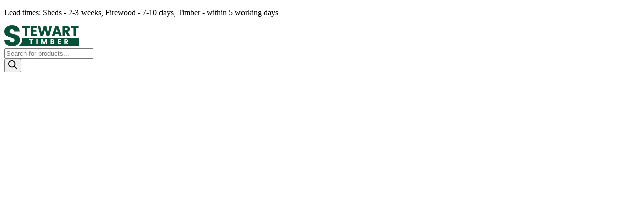

--- FILE ---
content_type: text/html; charset=UTF-8
request_url: https://www.stewart-timber.co.uk/product/75mm-x-75mm-pointed-brown-fence-posts-with-postsaver/
body_size: 38737
content:
<!DOCTYPE html>
<html lang="en-GB" prefix="og: https://ogp.me/ns#">
<head>
<meta charset="UTF-8" />
<meta http-equiv="X-UA-Compatible" content="IE=edge" />
<meta name="viewport" content="width=device-width, initial-scale=1.0" />
<link rel="preconnect" href="https://fonts.googleapis.com">
<link rel="preconnect" href="https://fonts.gstatic.com" crossorigin>
<link href="https://fonts.googleapis.com/css2?family=Inter:wght@300;400;500;700&display=swap" rel="stylesheet">
<!-- Google Tag Manager -->
<script>(function(w,d,s,l,i){w[l]=w[l]||[];w[l].push({'gtm.start':
new Date().getTime(),event:'gtm.js'});var f=d.getElementsByTagName(s)[0],
j=d.createElement(s),dl=l!='dataLayer'?'&l='+l:'';j.async=true;j.src=
'https://www.googletagmanager.com/gtm.js?id='+i+dl;f.parentNode.insertBefore(j,f);
})(window,document,'script','dataLayer','GTM-WWS579HZ');</script>
<!-- End Google Tag Manager -->
<style type="text/css">.wir_hnpt_wrap{position:absolute !important;left:-9999px !important;}</style><script type="text/javascript">window.wir_rcpt_sitekey = `6LfkRdIrAAAAAHadk4CzqBeTa2fWDlPzrcvYe4L3`;</script>
<!-- Search Engine Optimization by Rank Math PRO - https://rankmath.com/ -->
<title>75mm x 75mm pointed brown fence posts with Postsaver - Glasgow &amp; Edinburgh Delivery - Stewart Timber</title>
<meta name="description" content="75mm x 75mm pointed brown treated fence posts are used for the construction of timber fencing around your garden"/>
<meta name="robots" content="follow, index, max-snippet:-1, max-video-preview:-1, max-image-preview:large"/>
<link rel="canonical" href="https://www.stewart-timber.co.uk/product/75mm-x-75mm-pointed-brown-fence-posts-with-postsaver/" />
<meta property="og:locale" content="en_GB" />
<meta property="og:type" content="product" />
<meta property="og:title" content="75mm x 75mm pointed brown fence posts with Postsaver - Glasgow &amp; Edinburgh Delivery - Stewart Timber" />
<meta property="og:description" content="75mm x 75mm pointed brown treated fence posts are used for the construction of timber fencing around your garden" />
<meta property="og:url" content="https://www.stewart-timber.co.uk/product/75mm-x-75mm-pointed-brown-fence-posts-with-postsaver/" />
<meta property="og:site_name" content="Stewart Timber" />
<meta property="og:updated_time" content="2025-06-25T06:25:41+00:00" />
<meta property="og:image" content="https://www.stewart-timber.co.uk/wp-content/uploads/2023/01/20171206_103158-20230112-124118.jpg" />
<meta property="og:image:secure_url" content="https://www.stewart-timber.co.uk/wp-content/uploads/2023/01/20171206_103158-20230112-124118.jpg" />
<meta property="og:image:width" content="800" />
<meta property="og:image:height" content="304" />
<meta property="og:image:alt" content="75mm x 75mm pointed brown fence posts with Postsaver" />
<meta property="og:image:type" content="image/jpeg" />
<meta property="product:availability" content="instock" />
<meta name="twitter:card" content="summary_large_image" />
<meta name="twitter:title" content="75mm x 75mm pointed brown fence posts with Postsaver - Glasgow &amp; Edinburgh Delivery - Stewart Timber" />
<meta name="twitter:description" content="75mm x 75mm pointed brown treated fence posts are used for the construction of timber fencing around your garden" />
<meta name="twitter:image" content="https://www.stewart-timber.co.uk/wp-content/uploads/2023/01/20171206_103158-20230112-124118.jpg" />
<meta name="twitter:label1" content="Price" />
<meta name="twitter:data1" content="&pound;9.52 - &pound;14.15" />
<meta name="twitter:label2" content="Availability" />
<meta name="twitter:data2" content="In stock" />
<script type="application/ld+json" class="rank-math-schema-pro">{"@context":"https://schema.org","@graph":[{"@type":"Place","@id":"https://www.stewart-timber.co.uk/#place","address":{"@type":"PostalAddress","streetAddress":"Mid Road Blairlinn Ind Est","postalCode":"G67 2TT","addressCountry":"Cumbernauld"}},{"@type":"Organization","@id":"https://www.stewart-timber.co.uk/#organization","name":"Stewart Timber","url":"https://www.stewart-timber.co.uk","email":"sales@stewart-timber.co.uk","address":{"@type":"PostalAddress","streetAddress":"Mid Road Blairlinn Ind Est","postalCode":"G67 2TT","addressCountry":"Cumbernauld"},"logo":{"@type":"ImageObject","@id":"https://www.stewart-timber.co.uk/#logo","url":"http://www.stewart-timber.co.uk/wp-content/uploads/2023/02/logo-ST.png","contentUrl":"http://www.stewart-timber.co.uk/wp-content/uploads/2023/02/logo-ST.png","caption":"Stewart Timber","inLanguage":"en-GB","width":"149","height":"42"},"contactPoint":[{"@type":"ContactPoint","telephone":"01236 727 776","contactType":"customer support"}],"location":{"@id":"https://www.stewart-timber.co.uk/#place"}},{"@type":"WebSite","@id":"https://www.stewart-timber.co.uk/#website","url":"https://www.stewart-timber.co.uk","name":"Stewart Timber","publisher":{"@id":"https://www.stewart-timber.co.uk/#organization"},"inLanguage":"en-GB"},{"@type":"ImageObject","@id":"https://www.stewart-timber.co.uk/wp-content/uploads/2023/01/20171206_103158-20230112-124118.jpg","url":"https://www.stewart-timber.co.uk/wp-content/uploads/2023/01/20171206_103158-20230112-124118.jpg","width":"800","height":"304","inLanguage":"en-GB"},{"@type":"ItemPage","@id":"https://www.stewart-timber.co.uk/product/75mm-x-75mm-pointed-brown-fence-posts-with-postsaver/#webpage","url":"https://www.stewart-timber.co.uk/product/75mm-x-75mm-pointed-brown-fence-posts-with-postsaver/","name":"75mm x 75mm pointed brown fence posts with Postsaver - Glasgow &amp; Edinburgh Delivery - Stewart Timber","datePublished":"2017-12-07T11:22:28+00:00","dateModified":"2025-06-25T06:25:41+00:00","isPartOf":{"@id":"https://www.stewart-timber.co.uk/#website"},"primaryImageOfPage":{"@id":"https://www.stewart-timber.co.uk/wp-content/uploads/2023/01/20171206_103158-20230112-124118.jpg"},"inLanguage":"en-GB"},{"@type":"Product","name":"75mm x 75mm pointed brown fence posts with Postsaver - Glasgow &amp; Edinburgh Delivery - Stewart Timber","description":"75mm x 75mm\u00a0pointed brown treated fence posts are used for the construction of timber fencing around your garden","sku":"ST_28234","category":"Garden Fencing &gt; Fence Posts","mainEntityOfPage":{"@id":"https://www.stewart-timber.co.uk/product/75mm-x-75mm-pointed-brown-fence-posts-with-postsaver/#webpage"},"weight":{"@type":"QuantitativeValue","unitCode":"KGM","value":"1"},"height":{"@type":"QuantitativeValue","unitCode":"CMT"},"width":{"@type":"QuantitativeValue","unitCode":"CMT"},"depth":{"@type":"QuantitativeValue","unitCode":"CMT"},"image":[{"@type":"ImageObject","url":"https://www.stewart-timber.co.uk/wp-content/uploads/2023/01/20171206_103158-20230112-124118.jpg","height":"304","width":"800"},{"@type":"ImageObject","url":"https://www.stewart-timber.co.uk/wp-content/uploads/2023/01/20171206_103147-20230112-124118.jpg","height":"195","width":"800"}],"offers":{"@type":"AggregateOffer","lowPrice":"9.52","highPrice":"14.15","offerCount":"3","priceCurrency":"GBP","availability":"http://schema.org/InStock","seller":{"@type":"Organization","@id":"https://www.stewart-timber.co.uk/","name":"Stewart Timber","url":"https://www.stewart-timber.co.uk","logo":"http://www.stewart-timber.co.uk/wp-content/uploads/2023/02/logo-ST.png"},"url":"https://www.stewart-timber.co.uk/product/75mm-x-75mm-pointed-brown-fence-posts-with-postsaver/"},"additionalProperty":[{"@type":"PropertyValue","name":"pa_colour","value":"Brown"},{"@type":"PropertyValue","name":"pa_thickness","value":"75 mm"},{"@type":"PropertyValue","name":"pa_width","value":"75 mm"}],"@id":"https://www.stewart-timber.co.uk/product/75mm-x-75mm-pointed-brown-fence-posts-with-postsaver/#richSnippet"}]}</script>
<!-- /Rank Math WordPress SEO plugin -->

<link rel='dns-prefetch' href='//www.google.com' />
<link href='https://fonts.gstatic.com' crossorigin rel='preconnect' />
<link rel="alternate" type="application/rss+xml" title="Stewart Timber &raquo; Feed" href="https://www.stewart-timber.co.uk/feed/" />
<link rel="alternate" type="application/rss+xml" title="Stewart Timber &raquo; Comments Feed" href="https://www.stewart-timber.co.uk/comments/feed/" />
<script type="text/javascript">(function() {"use strict";const vps = JSON.parse(`["wrr","wir"]`),admin_url = `https://www.stewart-timber.co.uk/wp-admin/`;window.dike_plc=(i,d,e=!1)=>{const n=i+"-*";return-1!==vps.indexOf(d)||void 0!==window.dike_tvb&&(-1!==window.dike_tvb.indexOf(d)||-1!==window.dike_tvb.indexOf(n))||(e&&(window.location.href=admin_url+"index.php?page=dike_wpd&author="+i+"&failed_lic_check="+i+"-"+d),!1)};})();</script><link rel="alternate" title="oEmbed (JSON)" type="application/json+oembed" href="https://www.stewart-timber.co.uk/wp-json/oembed/1.0/embed?url=https%3A%2F%2Fwww.stewart-timber.co.uk%2Fproduct%2F75mm-x-75mm-pointed-brown-fence-posts-with-postsaver%2F" />
<link rel="alternate" title="oEmbed (XML)" type="text/xml+oembed" href="https://www.stewart-timber.co.uk/wp-json/oembed/1.0/embed?url=https%3A%2F%2Fwww.stewart-timber.co.uk%2Fproduct%2F75mm-x-75mm-pointed-brown-fence-posts-with-postsaver%2F&#038;format=xml" />
<style id='wp-img-auto-sizes-contain-inline-css' type='text/css'>
img:is([sizes=auto i],[sizes^="auto," i]){contain-intrinsic-size:3000px 1500px}
/*# sourceURL=wp-img-auto-sizes-contain-inline-css */
</style>
<link rel='stylesheet' id='xt-icons-css' href='https://www.stewart-timber.co.uk/wp-content/plugins/xt-woo-floating-cart/xt-framework/includes/customizer/controls/xt_icons/css/xt-icons.css?ver=2.1.3' type='text/css' media='all' />
<link rel='stylesheet' id='xt_framework_add-to-cart-css' href='https://www.stewart-timber.co.uk/wp-content/plugins/xt-woo-floating-cart/xt-framework/includes/modules/add-to-cart/assets/css/add-to-cart.css?ver=2.1.3' type='text/css' media='all' />
<style id='wp-emoji-styles-inline-css' type='text/css'>

	img.wp-smiley, img.emoji {
		display: inline !important;
		border: none !important;
		box-shadow: none !important;
		height: 1em !important;
		width: 1em !important;
		margin: 0 0.07em !important;
		vertical-align: -0.1em !important;
		background: none !important;
		padding: 0 !important;
	}
/*# sourceURL=wp-emoji-styles-inline-css */
</style>
<style id='wp-block-library-inline-css' type='text/css'>
:root{--wp-block-synced-color:#7a00df;--wp-block-synced-color--rgb:122,0,223;--wp-bound-block-color:var(--wp-block-synced-color);--wp-editor-canvas-background:#ddd;--wp-admin-theme-color:#007cba;--wp-admin-theme-color--rgb:0,124,186;--wp-admin-theme-color-darker-10:#006ba1;--wp-admin-theme-color-darker-10--rgb:0,107,160.5;--wp-admin-theme-color-darker-20:#005a87;--wp-admin-theme-color-darker-20--rgb:0,90,135;--wp-admin-border-width-focus:2px}@media (min-resolution:192dpi){:root{--wp-admin-border-width-focus:1.5px}}.wp-element-button{cursor:pointer}:root .has-very-light-gray-background-color{background-color:#eee}:root .has-very-dark-gray-background-color{background-color:#313131}:root .has-very-light-gray-color{color:#eee}:root .has-very-dark-gray-color{color:#313131}:root .has-vivid-green-cyan-to-vivid-cyan-blue-gradient-background{background:linear-gradient(135deg,#00d084,#0693e3)}:root .has-purple-crush-gradient-background{background:linear-gradient(135deg,#34e2e4,#4721fb 50%,#ab1dfe)}:root .has-hazy-dawn-gradient-background{background:linear-gradient(135deg,#faaca8,#dad0ec)}:root .has-subdued-olive-gradient-background{background:linear-gradient(135deg,#fafae1,#67a671)}:root .has-atomic-cream-gradient-background{background:linear-gradient(135deg,#fdd79a,#004a59)}:root .has-nightshade-gradient-background{background:linear-gradient(135deg,#330968,#31cdcf)}:root .has-midnight-gradient-background{background:linear-gradient(135deg,#020381,#2874fc)}:root{--wp--preset--font-size--normal:16px;--wp--preset--font-size--huge:42px}.has-regular-font-size{font-size:1em}.has-larger-font-size{font-size:2.625em}.has-normal-font-size{font-size:var(--wp--preset--font-size--normal)}.has-huge-font-size{font-size:var(--wp--preset--font-size--huge)}.has-text-align-center{text-align:center}.has-text-align-left{text-align:left}.has-text-align-right{text-align:right}.has-fit-text{white-space:nowrap!important}#end-resizable-editor-section{display:none}.aligncenter{clear:both}.items-justified-left{justify-content:flex-start}.items-justified-center{justify-content:center}.items-justified-right{justify-content:flex-end}.items-justified-space-between{justify-content:space-between}.screen-reader-text{border:0;clip-path:inset(50%);height:1px;margin:-1px;overflow:hidden;padding:0;position:absolute;width:1px;word-wrap:normal!important}.screen-reader-text:focus{background-color:#ddd;clip-path:none;color:#444;display:block;font-size:1em;height:auto;left:5px;line-height:normal;padding:15px 23px 14px;text-decoration:none;top:5px;width:auto;z-index:100000}html :where(.has-border-color){border-style:solid}html :where([style*=border-top-color]){border-top-style:solid}html :where([style*=border-right-color]){border-right-style:solid}html :where([style*=border-bottom-color]){border-bottom-style:solid}html :where([style*=border-left-color]){border-left-style:solid}html :where([style*=border-width]){border-style:solid}html :where([style*=border-top-width]){border-top-style:solid}html :where([style*=border-right-width]){border-right-style:solid}html :where([style*=border-bottom-width]){border-bottom-style:solid}html :where([style*=border-left-width]){border-left-style:solid}html :where(img[class*=wp-image-]){height:auto;max-width:100%}:where(figure){margin:0 0 1em}html :where(.is-position-sticky){--wp-admin--admin-bar--position-offset:var(--wp-admin--admin-bar--height,0px)}@media screen and (max-width:600px){html :where(.is-position-sticky){--wp-admin--admin-bar--position-offset:0px}}
/*wp_block_styles_on_demand_placeholder:697259fd4d09a*/
/*# sourceURL=wp-block-library-inline-css */
</style>
<style id='classic-theme-styles-inline-css' type='text/css'>
/*! This file is auto-generated */
.wp-block-button__link{color:#fff;background-color:#32373c;border-radius:9999px;box-shadow:none;text-decoration:none;padding:calc(.667em + 2px) calc(1.333em + 2px);font-size:1.125em}.wp-block-file__button{background:#32373c;color:#fff;text-decoration:none}
/*# sourceURL=/wp-includes/css/classic-themes.min.css */
</style>
<link rel='stylesheet' id='woocommerce-layout-css' href='https://www.stewart-timber.co.uk/wp-content/plugins/woocommerce/assets/css/woocommerce-layout.css?ver=10.3.7' type='text/css' media='all' />
<link rel='stylesheet' id='woocommerce-smallscreen-css' href='https://www.stewart-timber.co.uk/wp-content/plugins/woocommerce/assets/css/woocommerce-smallscreen.css?ver=10.3.7' type='text/css' media='only screen and (max-width: 768px)' />
<link rel='stylesheet' id='woocommerce-general-css' href='https://www.stewart-timber.co.uk/wp-content/plugins/woocommerce/assets/css/woocommerce.css?ver=10.3.7' type='text/css' media='all' />
<style id='woocommerce-inline-inline-css' type='text/css'>
.woocommerce form .form-row .required { visibility: visible; }
/*# sourceURL=woocommerce-inline-inline-css */
</style>
<link rel='stylesheet' id='dashicons-css' href='https://www.stewart-timber.co.uk/wp-includes/css/dashicons.min.css?ver=6.9' type='text/css' media='all' />
<style id='dashicons-inline-css' type='text/css'>
[data-font="Dashicons"]:before {font-family: 'Dashicons' !important;content: attr(data-icon) !important;speak: none !important;font-weight: normal !important;font-variant: normal !important;text-transform: none !important;line-height: 1 !important;font-style: normal !important;-webkit-font-smoothing: antialiased !important;-moz-osx-font-smoothing: grayscale !important;}
/*# sourceURL=dashicons-inline-css */
</style>
<link rel='stylesheet' id='woocommerce-addons-css-css' href='https://www.stewart-timber.co.uk/wp-content/plugins/woocommerce-product-addons/assets/css/frontend/frontend.css?ver=7.5.0' type='text/css' media='all' />
<link rel='stylesheet' id='megamenu-css' href='https://www.stewart-timber.co.uk/wp-content/uploads/maxmegamenu/style.css?ver=03a2f2' type='text/css' media='all' />
<link rel='stylesheet' id='gateway-css' href='https://www.stewart-timber.co.uk/wp-content/plugins/woocommerce-paypal-payments/modules/ppcp-button/assets/css/gateway.css?ver=3.3.0' type='text/css' media='all' />
<link rel='stylesheet' id='wcpf-plugin-style-css' href='https://www.stewart-timber.co.uk/wp-content/plugins/woocommerce-product-filters/assets/css/plugin.css?ver=1.4.37' type='text/css' media='all' />
<link rel='stylesheet' id='xtfw_notice-css' href='https://www.stewart-timber.co.uk/wp-content/plugins/xt-woo-floating-cart/xt-framework/includes/notices/assets/css/frontend-notices.css?ver=2.1.3' type='text/css' media='all' />
<link rel='stylesheet' id='xt-woo-floating-cart-css' href='https://www.stewart-timber.co.uk/wp-content/plugins/xt-woo-floating-cart/public/assets/css/frontend.css?ver=2.6.9' type='text/css' media='all' />
<link rel='stylesheet' id='xt-lightslider-css' href='https://www.stewart-timber.co.uk/wp-content/plugins/xt-woo-floating-cart/public/assets/vendors/lightslider/css/lightslider.css?ver=2.6.9' type='text/css' media='all' />
<link rel='stylesheet' id='yith_wcbm_badge_style-css' href='https://www.stewart-timber.co.uk/wp-content/plugins/yith-woocommerce-badge-management-premium/assets/css/frontend.css?ver=2.10.0' type='text/css' media='all' />
<style id='yith_wcbm_badge_style-inline-css' type='text/css'>
.yith-wcbm-badge.yith-wcbm-badge-text.yith-wcbm-badge-43057 {
				bottom: 0; right: 0; 
				opacity: 100%;
				
				margin: 20px 20px 20px 20px;
				padding: 0px 0px 0px 0px;
				background-color:#ecfdf3; border-radius: 6px 6px 6px 6px; width:210px; height:55px;
			}.yith-wcbm-badge.yith-wcbm-badge-text.yith-wcbm-badge-43054 {
				top: auto; right: 20px; bottom: 20px; left: auto;
				opacity: 100%;
				
				margin: 0px 0px 0px 0px;
				padding: 0px 0px 0px 0px;
				background-color:#ecfdf3; border-radius: 6px 6px 6px 6px; width:175px; height:45px;
			}
/*# sourceURL=yith_wcbm_badge_style-inline-css */
</style>
<link rel='stylesheet' id='yith-gfont-open-sans-css' href='https://www.stewart-timber.co.uk/wp-content/plugins/yith-woocommerce-badge-management-premium/assets/fonts/open-sans/style.css?ver=2.10.0' type='text/css' media='all' />
<link rel='stylesheet' id='yith_wccl_frontend-css' href='https://www.stewart-timber.co.uk/wp-content/plugins/yith-woocommerce-color-label-variations-premium/assets/css/yith-wccl.css?ver=1.19.0' type='text/css' media='all' />
<style id='yith_wccl_frontend-inline-css' type='text/css'>
.select_option .yith_wccl_tooltip > span{background: #222222;color: #ffffff;}
            .select_option .yith_wccl_tooltip.bottom span:after{border-bottom-color: #222222;}
            .select_option .yith_wccl_tooltip.top span:after{border-top-color: #222222;}
/*# sourceURL=yith_wccl_frontend-inline-css */
</style>
<link rel='stylesheet' id='brands-styles-css' href='https://www.stewart-timber.co.uk/wp-content/plugins/woocommerce/assets/css/brands.css?ver=10.3.7' type='text/css' media='all' />
<link rel='stylesheet' id='yith_wapo_front-css' href='https://www.stewart-timber.co.uk/wp-content/plugins/yith-woocommerce-advanced-product-options-premium/assets/css/front.css?ver=3.9.0' type='text/css' media='all' />
<link rel='stylesheet' id='yith_wapo_jquery-ui-css' href='https://www.stewart-timber.co.uk/wp-content/plugins/yith-woocommerce-advanced-product-options-premium/assets/css/_new_jquery-ui-1.12.1.css?ver=3.9.0' type='text/css' media='all' />
<link rel='stylesheet' id='yith_wapo_jquery-ui-timepicker-css' href='https://www.stewart-timber.co.uk/wp-content/plugins/yith-woocommerce-advanced-product-options-premium/assets/css/_new_jquery-ui-timepicker-addon.css?ver=3.9.0' type='text/css' media='all' />
<link rel='stylesheet' id='yith-plugin-fw-icon-font-css' href='https://www.stewart-timber.co.uk/wp-content/plugins/yith-woocommerce-zoom-magnifier/plugin-fw/assets/css/yith-icon.css?ver=4.7.5' type='text/css' media='all' />
<link rel='stylesheet' id='wp-color-picker-css' href='https://www.stewart-timber.co.uk/wp-admin/css/color-picker.min.css?ver=6.9' type='text/css' media='all' />
<link rel='stylesheet' id='dgwt-wcas-style-css' href='https://www.stewart-timber.co.uk/wp-content/plugins/ajax-search-for-woocommerce/assets/css/style.min.css?ver=1.31.0' type='text/css' media='all' />
<link rel='stylesheet' id='tailwind-css' href='https://www.stewart-timber.co.uk/wp-content/themes/digitalimpact/assets/css/tailwind.css?ver=1769101821' type='text/css' media='all' />
<link rel='stylesheet' id='wc-sagepaydirect-css' href='https://www.stewart-timber.co.uk/wp-content/plugins/woocommerce-gateway-sagepay-form/assets/css/checkout.css?ver=5.16.1' type='text/css' media='' />
<link rel='stylesheet' id='ywzm-prettyPhoto-css' href='//www.stewart-timber.co.uk/wp-content/plugins/woocommerce/assets/css/prettyPhoto.css?ver=2.1.1' type='text/css' media='all' />
<style id='ywzm-prettyPhoto-inline-css' type='text/css'>

                    div.pp_woocommerce a.pp_contract, div.pp_woocommerce a.pp_expand{
                        content: unset !important;
                        background-color: white;
                        width: 25px;
                        height: 25px;
                        margin-top: 5px;
						margin-left: 5px;
                    }

                    div.pp_woocommerce a.pp_contract, div.pp_woocommerce a.pp_expand:hover{
                        background-color: white;
                    }
                     div.pp_woocommerce a.pp_contract, div.pp_woocommerce a.pp_contract:hover{
                        background-color: white;
                    }

                    a.pp_expand:before, a.pp_contract:before{
                    content: unset !important;
                    }

                     a.pp_expand .expand-button-hidden svg, a.pp_contract .expand-button-hidden svg{
                       width: 25px;
                       height: 25px;
                       padding: 5px;
					}

					.expand-button-hidden path{
                       fill: black;
					}

                    
/*# sourceURL=ywzm-prettyPhoto-inline-css */
</style>
<link rel='stylesheet' id='ywzm-magnifier-css' href='https://www.stewart-timber.co.uk/wp-content/plugins/yith-woocommerce-zoom-magnifier/assets/css/yith_magnifier.css?ver=2.1.1' type='text/css' media='all' />
<link rel='stylesheet' id='ywzm_frontend-css' href='https://www.stewart-timber.co.uk/wp-content/plugins/yith-woocommerce-zoom-magnifier/assets/css/frontend.css?ver=2.1.1' type='text/css' media='all' />
<style id='ywzm_frontend-inline-css' type='text/css'>

                    #slider-prev, #slider-next {
                        background-color: white;
                        border: 2px solid black;
                        width:25px !important;
                        height:25px !important;
                    }

                    .yith_slider_arrow span{
                        width:25px !important;
                        height:25px !important;
                    }
                    
                    #slider-prev:hover, #slider-next:hover {
                        background-color: white;
                        border: 2px solid black;
                    }
                    
                   .thumbnails.slider path:hover {
                        fill:black;
                    }
                    
                    .thumbnails.slider path {
                        fill:black;
                        width:25px !important;
                        height:25px !important;
                    }

                    .thumbnails.slider svg {
                       width: 22px;
                       height: 22px;
                    }

                    
                    a.yith_expand {
                     position: absolute;
                     z-index: 1000;
                     background-color: white;
                     width: 25px;
                     height: 25px;
                     top: 10px;
                     bottom: initial;
                     left: initial;
                     right: 10px;
                     border-radius: 0%;
                    }

                    .expand-button-hidden svg{
                       width: 25px;
                       height: 25px;
					}

					.expand-button-hidden path{
                       fill: black;
					}
                    
/*# sourceURL=ywzm_frontend-inline-css */
</style>
<script type="text/template" id="tmpl-variation-template">
	<div class="woocommerce-variation-description">{{{ data.variation.variation_description }}}</div>
	<div class="woocommerce-variation-price">{{{ data.variation.price_html }}}</div>
	<div class="woocommerce-variation-availability">{{{ data.variation.availability_html }}}</div>
</script>
<script type="text/template" id="tmpl-unavailable-variation-template">
	<p>Sorry, this product is unavailable. Please choose a different combination.</p>
</script>
<script type="text/javascript" src="https://www.stewart-timber.co.uk/wp-includes/js/jquery/jquery.min.js?ver=3.7.1" id="jquery-core-js"></script>
<script type="text/javascript" src="https://www.stewart-timber.co.uk/wp-includes/js/jquery/jquery-migrate.min.js?ver=3.4.1" id="jquery-migrate-js"></script>
<script type="text/javascript" id="xtfw-inline-js-after">
/* <![CDATA[ */
                    window.XT = (typeof window.XT !== "undefined") ? window.XT : {};
        
                    XT.isTouchDevice = function () {
                        return ("ontouchstart" in document.documentElement);
                    };
                    
                    (function( $ ) {
                        if (XT.isTouchDevice()) {
                            $("html").addClass("xtfw-touchevents");
                        }else{        
                            $("html").addClass("xtfw-no-touchevents");
                        }
                    })( jQuery );
                
//# sourceURL=xtfw-inline-js-after
/* ]]> */
</script>
<script type="text/javascript" src="https://www.stewart-timber.co.uk/wp-content/plugins/xt-woo-floating-cart/xt-framework/assets/js/jquery.ajaxqueue-min.js?ver=2.1.3" id="xt-jquery-ajaxqueue-js"></script>
<script type="text/javascript" src="https://polyfill.io/v3/polyfill.min.js?features=ResizeObserver%2CMutationObserver&amp;ver=2.1.3" id="xt-observers-polyfill-js"></script>
<script type="text/javascript" src="https://www.stewart-timber.co.uk/wp-content/plugins/woocommerce/assets/js/jquery-blockui/jquery.blockUI.min.js?ver=2.7.0-wc.10.3.7" id="wc-jquery-blockui-js" data-wp-strategy="defer"></script>
<script type="text/javascript" id="wc-add-to-cart-js-extra">
/* <![CDATA[ */
var wc_add_to_cart_params = {"ajax_url":"/wp-admin/admin-ajax.php","wc_ajax_url":"/?wc-ajax=%%endpoint%%","i18n_view_cart":"View basket","cart_url":"https://www.stewart-timber.co.uk/cart/","is_cart":"","cart_redirect_after_add":"no"};
//# sourceURL=wc-add-to-cart-js-extra
/* ]]> */
</script>
<script type="text/javascript" src="https://www.stewart-timber.co.uk/wp-content/plugins/woocommerce/assets/js/frontend/add-to-cart.min.js?ver=10.3.7" id="wc-add-to-cart-js" data-wp-strategy="defer"></script>
<script type="text/javascript" id="xt_framework_add-to-cart-js-extra">
/* <![CDATA[ */
var XT_ATC = {"customizerConfigId":"xt_framework_add-to-cart","ajaxUrl":"https://www.stewart-timber.co.uk/?wc-ajax=%%endpoint%%","ajaxAddToCart":"1","ajaxSinglePageAddToCart":"1","singleRefreshFragments":"","singleScrollToNotice":"1","singleScrollToNoticeTimeout":"650","isProductPage":"1","overrideSpinner":"","spinnerIcon":"","checkmarkIcon":"","redirectionEnabled":"","redirectionTo":"https://www.stewart-timber.co.uk/cart/"};
//# sourceURL=xt_framework_add-to-cart-js-extra
/* ]]> */
</script>
<script type="text/javascript" src="https://www.stewart-timber.co.uk/wp-content/plugins/xt-woo-floating-cart/xt-framework/includes/modules/add-to-cart/assets/js/add-to-cart-min.js?ver=2.1.3" id="xt_framework_add-to-cart-js"></script>
<script type="text/javascript" src="https://www.stewart-timber.co.uk/wp-content/plugins/woocommerce/assets/js/accounting/accounting.min.js?ver=0.4.2" id="wc-accounting-js"></script>
<script type="text/javascript" src="https://www.stewart-timber.co.uk/wp-includes/js/underscore.min.js?ver=1.13.7" id="underscore-js"></script>
<script type="text/javascript" id="wp-util-js-extra">
/* <![CDATA[ */
var _wpUtilSettings = {"ajax":{"url":"/wp-admin/admin-ajax.php"}};
//# sourceURL=wp-util-js-extra
/* ]]> */
</script>
<script type="text/javascript" src="https://www.stewart-timber.co.uk/wp-includes/js/wp-util.min.js?ver=6.9" id="wp-util-js"></script>
<script type="text/javascript" src="https://www.stewart-timber.co.uk/wp-includes/js/jquery/ui/core.min.js?ver=1.13.3" id="jquery-ui-core-js"></script>
<script type="text/javascript" id="wc-single-product-js-extra">
/* <![CDATA[ */
var wc_single_product_params = {"i18n_required_rating_text":"Please select a rating","i18n_rating_options":["1 of 5 stars","2 of 5 stars","3 of 5 stars","4 of 5 stars","5 of 5 stars"],"i18n_product_gallery_trigger_text":"View full-screen image gallery","review_rating_required":"yes","flexslider":{"rtl":false,"animation":"slide","smoothHeight":true,"directionNav":false,"controlNav":"thumbnails","slideshow":false,"animationSpeed":500,"animationLoop":false,"allowOneSlide":false},"zoom_enabled":"","zoom_options":[],"photoswipe_enabled":"","photoswipe_options":{"shareEl":false,"closeOnScroll":false,"history":false,"hideAnimationDuration":0,"showAnimationDuration":0},"flexslider_enabled":""};
//# sourceURL=wc-single-product-js-extra
/* ]]> */
</script>
<script type="text/javascript" src="https://www.stewart-timber.co.uk/wp-content/plugins/woocommerce/assets/js/frontend/single-product.min.js?ver=10.3.7" id="wc-single-product-js" defer="defer" data-wp-strategy="defer"></script>
<script type="text/javascript" src="https://www.stewart-timber.co.uk/wp-content/plugins/woocommerce/assets/js/js-cookie/js.cookie.min.js?ver=2.1.4-wc.10.3.7" id="wc-js-cookie-js" defer="defer" data-wp-strategy="defer"></script>
<script type="text/javascript" id="woocommerce-js-extra">
/* <![CDATA[ */
var woocommerce_params = {"ajax_url":"/wp-admin/admin-ajax.php","wc_ajax_url":"/?wc-ajax=%%endpoint%%","i18n_password_show":"Show password","i18n_password_hide":"Hide password"};
//# sourceURL=woocommerce-js-extra
/* ]]> */
</script>
<script type="text/javascript" src="https://www.stewart-timber.co.uk/wp-content/plugins/woocommerce/assets/js/frontend/woocommerce.min.js?ver=10.3.7" id="woocommerce-js" defer="defer" data-wp-strategy="defer"></script>
<script type="text/javascript" src="https://www.stewart-timber.co.uk/wp-content/plugins/woocommerce/assets/js/dompurify/purify.min.js?ver=10.3.7" id="wc-dompurify-js" defer="defer" data-wp-strategy="defer"></script>
<script type="text/javascript" src="https://www.stewart-timber.co.uk/wp-content/plugins/woocommerce/assets/js/jquery-tiptip/jquery.tipTip.min.js?ver=10.3.7" id="wc-jquery-tiptip-js" defer="defer" data-wp-strategy="defer"></script>
<script type="text/javascript" src="https://www.stewart-timber.co.uk/wp-content/plugins/gtm-ecommerce-woo-pro/assets/gtm-ecommerce-woo-pro.js?ver=1.13.4" id="gtm-ecommerce-woo-pro-js"></script>
<script type="text/javascript" src="https://www.stewart-timber.co.uk/wp-includes/js/jquery/ui/mouse.min.js?ver=1.13.3" id="jquery-ui-mouse-js"></script>
<script type="text/javascript" src="https://www.stewart-timber.co.uk/wp-includes/js/jquery/ui/slider.min.js?ver=1.13.3" id="jquery-ui-slider-js"></script>
<script type="text/javascript" src="https://www.stewart-timber.co.uk/wp-content/plugins/woocommerce-product-filters/assets/js/front-vendor.js?ver=1.4.37" id="wcpf-plugin-vendor-script-js"></script>
<script type="text/javascript" id="wcpf-plugin-script-js-extra">
/* <![CDATA[ */
var WCPFData = {"registerEntities":{"Project":{"id":"Project","class":"WooCommerce_Product_Filter_Plugin\\Entity","post_type":"wcpf_project","label":"Project","default_options":{"urlNavigation":"query","filteringStarts":"auto","urlNavigationOptions":[],"useComponents":["pagination","sorting","results-count","page-title","breadcrumb"],"paginationAjax":true,"sortingAjax":true,"productsContainerSelector":".products","paginationSelector":".woocommerce-pagination","resultCountSelector":".woocommerce-result-count","sortingSelector":".woocommerce-ordering","pageTitleSelector":".woocommerce-products-header__title","breadcrumbSelector":".woocommerce-breadcrumb","multipleContainersForProducts":true},"is_grouped":true,"editor_component_class":"WooCommerce_Product_Filter_Plugin\\Project\\Editor_Component","filter_component_class":"WooCommerce_Product_Filter_Plugin\\Project\\Filter_Component","variations":false},"BoxListField":{"id":"BoxListField","class":"WooCommerce_Product_Filter_Plugin\\Entity","post_type":"wcpf_item","label":"Box List","default_options":{"itemsSource":"attribute","itemsDisplay":"all","queryType":"or","itemsDisplayHierarchical":true,"displayHierarchicalCollapsed":false,"displayTitle":true,"displayToggleContent":true,"defaultToggleState":"show","cssClass":"","actionForEmptyOptions":"hide","displayProductCount":true,"productCountPolicy":"for-option-only","multiSelect":true,"boxSize":"45px"},"is_grouped":false,"editor_component_class":"WooCommerce_Product_Filter_Plugin\\Field\\Box_list\\Editor_Component","filter_component_class":"WooCommerce_Product_Filter_Plugin\\Field\\Box_List\\Filter_Component","variations":true},"CheckBoxListField":{"id":"CheckBoxListField","class":"WooCommerce_Product_Filter_Plugin\\Entity","post_type":"wcpf_item","label":"Checkbox","default_options":{"itemsSource":"attribute","itemsDisplay":"all","queryType":"or","itemsDisplayHierarchical":true,"displayHierarchicalCollapsed":false,"displayTitle":true,"displayToggleContent":true,"defaultToggleState":"show","cssClass":"","actionForEmptyOptions":"hide","displayProductCount":true,"productCountPolicy":"for-option-only","seeMoreOptionsBy":"scrollbar","heightOfVisibleContent":12},"is_grouped":false,"editor_component_class":"WooCommerce_Product_Filter_Plugin\\Field\\Check_Box_List\\Editor_Component","filter_component_class":"WooCommerce_Product_Filter_Plugin\\Field\\Check_Box_List\\Filter_Component","variations":true},"DropDownListField":{"id":"DropDownListField","class":"WooCommerce_Product_Filter_Plugin\\Entity","post_type":"wcpf_item","label":"Drop Down","default_options":{"itemsSource":"attribute","itemsDisplay":"all","queryType":"or","itemsDisplayHierarchical":true,"displayHierarchicalCollapsed":false,"displayTitle":true,"displayToggleContent":true,"defaultToggleState":"show","cssClass":"","actionForEmptyOptions":"hide","displayProductCount":true,"productCountPolicy":"for-option-only","titleItemReset":"Show all"},"is_grouped":false,"editor_component_class":"WooCommerce_Product_Filter_Plugin\\Field\\Drop_Down_List\\Editor_Component","filter_component_class":"WooCommerce_Product_Filter_Plugin\\Field\\Drop_Down_List\\Filter_Component","variations":true},"ButtonField":{"id":"ButtonField","class":"WooCommerce_Product_Filter_Plugin\\Entity","post_type":"wcpf_item","label":"Button","default_options":{"cssClass":"","action":"reset"},"is_grouped":false,"editor_component_class":"WooCommerce_Product_Filter_Plugin\\Field\\Button\\Editor_Component","filter_component_class":"WooCommerce_Product_Filter_Plugin\\Field\\Button\\Filter_Component","variations":true},"ColorListField":{"id":"ColorListField","class":"WooCommerce_Product_Filter_Plugin\\Entity","post_type":"wcpf_item","label":"Colors","default_options":{"itemsSource":"attribute","itemsDisplay":"all","queryType":"or","itemsDisplayHierarchical":true,"displayHierarchicalCollapsed":false,"displayTitle":true,"displayToggleContent":true,"defaultToggleState":"show","cssClass":"","actionForEmptyOptions":"hide","displayProductCount":true,"productCountPolicy":"for-option-only","optionKey":"colors"},"is_grouped":false,"editor_component_class":"WooCommerce_Product_Filter_Plugin\\Field\\Color_List\\Editor_Component","filter_component_class":"WooCommerce_Product_Filter_Plugin\\Field\\Color_List\\Filter_Component","variations":true},"RadioListField":{"id":"RadioListField","class":"WooCommerce_Product_Filter_Plugin\\Entity","post_type":"wcpf_item","label":"Radio","default_options":{"itemsSource":"attribute","itemsDisplay":"all","queryType":"or","itemsDisplayHierarchical":true,"displayHierarchicalCollapsed":false,"displayTitle":true,"displayToggleContent":true,"defaultToggleState":"show","cssClass":"","actionForEmptyOptions":"hide","displayProductCount":true,"productCountPolicy":"for-option-only","titleItemReset":"Show all","seeMoreOptionsBy":"scrollbar","heightOfVisibleContent":12},"is_grouped":false,"editor_component_class":"WooCommerce_Product_Filter_Plugin\\Field\\Radio_List\\Editor_Component","filter_component_class":"WooCommerce_Product_Filter_Plugin\\Field\\Radio_List\\Filter_Component","variations":true},"TextListField":{"id":"TextListField","class":"WooCommerce_Product_Filter_Plugin\\Entity","post_type":"wcpf_item","label":"Text List","default_options":{"itemsSource":"attribute","itemsDisplay":"all","queryType":"or","itemsDisplayHierarchical":true,"displayHierarchicalCollapsed":false,"displayTitle":true,"displayToggleContent":true,"defaultToggleState":"show","cssClass":"","actionForEmptyOptions":"hide","displayProductCount":true,"productCountPolicy":"for-option-only","multiSelect":true,"useInlineStyle":false},"is_grouped":false,"editor_component_class":"WooCommerce_Product_Filter_Plugin\\Field\\Text_List\\Editor_Component","filter_component_class":"WooCommerce_Product_Filter_Plugin\\Field\\Text_List\\Filter_Component","variations":true},"PriceSliderField":{"id":"PriceSliderField","class":"WooCommerce_Product_Filter_Plugin\\Entity","post_type":"wcpf_item","label":"Price slider","default_options":{"minPriceOptionKey":"min-price","maxPriceOptionKey":"max-price","optionKey":"price","optionKeyFormat":"dash","cssClass":"","displayMinMaxInput":true,"displayTitle":true,"displayToggleContent":true,"defaultToggleState":"show","displayPriceLabel":true},"is_grouped":false,"editor_component_class":"WooCommerce_Product_Filter_Plugin\\Field\\Price_Slider\\Editor_Component","filter_component_class":"WooCommerce_Product_Filter_Plugin\\Field\\Price_Slider\\Filter_Component","variations":false},"SimpleBoxLayout":{"id":"SimpleBoxLayout","class":"WooCommerce_Product_Filter_Plugin\\Entity","post_type":"wcpf_item","label":"Simple Box","default_options":{"displayToggleContent":true,"defaultToggleState":"show","cssClass":""},"is_grouped":true,"editor_component_class":"WooCommerce_Product_Filter_Plugin\\Layout\\Simple_Box\\Editor_Component","filter_component_class":"WooCommerce_Product_Filter_Plugin\\Layout\\Simple_Box\\Filter_Component","variations":false},"ColumnsLayout":{"id":"ColumnsLayout","class":"WooCommerce_Product_Filter_Plugin\\Entity","post_type":"wcpf_item","label":"Columns","default_options":{"columns":[{"entities":[],"options":{"width":"50%"}}]},"is_grouped":true,"editor_component_class":"WooCommerce_Product_Filter_Plugin\\Layout\\Columns\\Editor_Component","filter_component_class":"WooCommerce_Product_Filter_Plugin\\Layout\\Columns\\Filter_Component","variations":false}},"messages":{"selectNoMatchesFound":"No matches found"},"selectors":{"productsContainer":".products","paginationContainer":".woocommerce-pagination","resultCount":".woocommerce-result-count","sorting":".woocommerce-ordering","pageTitle":".woocommerce-products-header__title","breadcrumb":".woocommerce-breadcrumb"},"pageUrl":"https://www.stewart-timber.co.uk/product/75mm-x-75mm-pointed-brown-fence-posts-with-postsaver/","isPaged":"","scriptAfterProductsUpdate":"","scrollTop":"no","priceFormat":{"currencyFormatNumDecimals":0,"currencyFormatSymbol":"&pound;","currencyFormatDecimalSep":".","currencyFormatThousandSep":",","currencyFormat":"%s%v"}};
//# sourceURL=wcpf-plugin-script-js-extra
/* ]]> */
</script>
<script type="text/javascript" src="https://www.stewart-timber.co.uk/wp-content/plugins/woocommerce-product-filters/assets/build/js/plugin.js?ver=1.4.37" id="wcpf-plugin-script-js"></script>
<script type="text/javascript" src="https://www.stewart-timber.co.uk/wp-content/plugins/xt-woo-floating-cart/public/assets/vendors/bodyScrollLock-min.js?ver=2.6.9" id="xt-body-scroll-lock-js"></script>
<script type="text/javascript" src="https://www.stewart-timber.co.uk/wp-content/plugins/xt-woo-floating-cart/xt-framework/assets/js/jquery.touch-min.js?ver=2.1.3" id="xt-jquery-touch-js"></script>
<script type="text/javascript" src="https://www.stewart-timber.co.uk/wp-content/plugins/xt-woo-floating-cart/public/assets/vendors/lightslider/js/lightslider-min.js?ver=2.6.9" id="xt-lightslider-js"></script>
<script type="text/javascript" id="wc-country-select-js-extra">
/* <![CDATA[ */
var wc_country_select_params = {"countries":"[]","i18n_select_state_text":"Select an option\u2026","i18n_no_matches":"No matches found","i18n_ajax_error":"Loading failed","i18n_input_too_short_1":"Please enter 1 or more characters","i18n_input_too_short_n":"Please enter %qty% or more characters","i18n_input_too_long_1":"Please delete 1 character","i18n_input_too_long_n":"Please delete %qty% characters","i18n_selection_too_long_1":"You can only select 1 item","i18n_selection_too_long_n":"You can only select %qty% items","i18n_load_more":"Loading more results\u2026","i18n_searching":"Searching\u2026"};
//# sourceURL=wc-country-select-js-extra
/* ]]> */
</script>
<script type="text/javascript" src="https://www.stewart-timber.co.uk/wp-content/plugins/woocommerce/assets/js/frontend/country-select.min.js?ver=10.3.7" id="wc-country-select-js" defer="defer" data-wp-strategy="defer"></script>
<script type="text/javascript" id="wc-address-i18n-js-extra">
/* <![CDATA[ */
var wc_address_i18n_params = {"locale":"{\"GB\":{\"postcode\":{\"label\":\"Postcode\"},\"state\":{\"label\":\"County\",\"required\":false}},\"default\":{\"first_name\":{\"label\":\"First name\",\"required\":true,\"class\":[\"form-row-first\"],\"autocomplete\":\"given-name\",\"priority\":10},\"last_name\":{\"label\":\"Last name\",\"required\":true,\"class\":[\"form-row-last\"],\"autocomplete\":\"family-name\",\"priority\":20},\"company\":{\"label\":\"Company name\",\"class\":[\"form-row-wide\"],\"autocomplete\":\"organization\",\"priority\":30,\"required\":false},\"country\":{\"type\":\"country\",\"label\":\"Country\\/Region\",\"required\":true,\"class\":[\"form-row-wide\",\"address-field\",\"update_totals_on_change\"],\"autocomplete\":\"country\",\"priority\":40},\"address_1\":{\"label\":\"Street address\",\"placeholder\":\"House number and street name\",\"required\":true,\"class\":[\"form-row-wide\",\"address-field\"],\"autocomplete\":\"address-line1\",\"priority\":50},\"address_2\":{\"label\":\"Flat, suite, unit, etc.\",\"label_class\":[\"screen-reader-text\"],\"placeholder\":\"Apartment, suite, unit, etc. (optional)\",\"class\":[\"form-row-wide\",\"address-field\"],\"autocomplete\":\"address-line2\",\"priority\":60,\"required\":false},\"city\":{\"label\":\"Town \\/ City\",\"required\":true,\"class\":[\"form-row-wide\",\"address-field\"],\"autocomplete\":\"address-level2\",\"priority\":70},\"state\":{\"type\":\"state\",\"label\":\"State \\/ County\",\"required\":true,\"class\":[\"form-row-wide\",\"address-field\"],\"validate\":[\"state\"],\"autocomplete\":\"address-level1\",\"priority\":80},\"postcode\":{\"label\":\"Postcode \\/ ZIP\",\"required\":true,\"class\":[\"form-row-wide\",\"address-field\"],\"validate\":[\"postcode\"],\"autocomplete\":\"postal-code\",\"priority\":90}}}","locale_fields":"{\"address_1\":\"#billing_address_1_field, #shipping_address_1_field\",\"address_2\":\"#billing_address_2_field, #shipping_address_2_field\",\"state\":\"#billing_state_field, #shipping_state_field, #calc_shipping_state_field\",\"postcode\":\"#billing_postcode_field, #shipping_postcode_field, #calc_shipping_postcode_field\",\"city\":\"#billing_city_field, #shipping_city_field, #calc_shipping_city_field\"}","i18n_required_text":"required","i18n_optional_text":"optional"};
//# sourceURL=wc-address-i18n-js-extra
/* ]]> */
</script>
<script type="text/javascript" src="https://www.stewart-timber.co.uk/wp-content/plugins/woocommerce/assets/js/frontend/address-i18n.min.js?ver=10.3.7" id="wc-address-i18n-js" defer="defer" data-wp-strategy="defer"></script>
<script type="text/javascript" src="https://www.stewart-timber.co.uk/wp-includes/js/jquery/ui/draggable.min.js?ver=1.13.3" id="jquery-ui-draggable-js"></script>
<script type="text/javascript" src="https://www.stewart-timber.co.uk/wp-includes/js/jquery/jquery.ui.touch-punch.js?ver=0.2.2" id="jquery-touch-punch-js"></script>
<script type="text/javascript" src="https://www.stewart-timber.co.uk/wp-admin/js/iris.min.js?ver=3.9.0" id="iris-js"></script>
<script type="text/javascript" src="https://www.stewart-timber.co.uk/wp-includes/js/dist/hooks.min.js?ver=dd5603f07f9220ed27f1" id="wp-hooks-js"></script>
<script type="text/javascript" src="https://www.stewart-timber.co.uk/wp-includes/js/dist/i18n.min.js?ver=c26c3dc7bed366793375" id="wp-i18n-js"></script>
<script type="text/javascript" id="wp-i18n-js-after">
/* <![CDATA[ */
wp.i18n.setLocaleData( { 'text direction\u0004ltr': [ 'ltr' ] } );
//# sourceURL=wp-i18n-js-after
/* ]]> */
</script>
<script type="text/javascript" src="https://www.stewart-timber.co.uk/wp-admin/js/color-picker.min.js?ver=3.9.0" id="wp-color-picker-js"></script>
<script type="text/javascript" src="https://www.google.com/recaptcha/api.js?render=explicit&amp;hl=en_GB&amp;ver=6.9" id="wir-recaptcha-js"></script>
		<script>
			window.wc_ga_pro = {};

			window.wc_ga_pro.ajax_url = 'https://www.stewart-timber.co.uk/wp-admin/admin-ajax.php';

			window.wc_ga_pro.available_gateways = {"sagepayform":"Credit Card via Opayo","ppcp-gateway":"PayPal"};

			// interpolate json by replacing placeholders with variables (only used by UA tracking)
			window.wc_ga_pro.interpolate_json = function( object, variables ) {

				if ( ! variables ) {
					return object;
				}

				let j = JSON.stringify( object );

				for ( let k in variables ) {
					j = j.split( '{$' + k + '}' ).join( variables[ k ] );
				}

				return JSON.parse( j );
			};

			// return the title for a payment gateway
			window.wc_ga_pro.get_payment_method_title = function( payment_method ) {
				return window.wc_ga_pro.available_gateways[ payment_method ] || payment_method;
			};

			// check if an email is valid
			window.wc_ga_pro.is_valid_email = function( email ) {
				return /[^\s@]+@[^\s@]+\.[^\s@]+/.test( email );
			};
		</script>
				<!-- Start WooCommerce Google Analytics Pro -->
				<script>
			(function(i,s,o,g,r,a,m){i['GoogleAnalyticsObject']=r;i[r]=i[r]||function(){
				(i[r].q=i[r].q||[]).push(arguments)},i[r].l=1*new Date();a=s.createElement(o),
				m=s.getElementsByTagName(o)[0];a.async=1;a.src=g;m.parentNode.insertBefore(a,m)
			})(window,document,'script','https://www.google-analytics.com/analytics.js','ga');
						ga( 'create', 'UA-19679722-1', {"cookieDomain":"auto"} );
			ga( 'set', 'forceSSL', true );
																		ga( 'require', 'ec' );

			
			(function() {

				// trigger an event the old-fashioned way to avoid a jQuery dependency and still support IE
				const event = document.createEvent('Event');

				event.initEvent( 'wc_google_analytics_pro_loaded', true, true );

				document.dispatchEvent( event );
			})();
		</script>
				<!-- end WooCommerce Google Analytics Pro -->
		<link rel="https://api.w.org/" href="https://www.stewart-timber.co.uk/wp-json/" /><link rel="alternate" title="JSON" type="application/json" href="https://www.stewart-timber.co.uk/wp-json/wp/v2/product/8286" /><link rel="EditURI" type="application/rsd+xml" title="RSD" href="https://www.stewart-timber.co.uk/xmlrpc.php?rsd" />
<meta name="generator" content="WordPress 6.9" />
<link rel='shortlink' href='https://www.stewart-timber.co.uk/?p=8286' />

<!-- This website runs the Product Feed PRO for WooCommerce by AdTribes.io plugin - version woocommercesea_option_installed_version -->
		<style>
			.dgwt-wcas-ico-magnifier,.dgwt-wcas-ico-magnifier-handler{max-width:20px}.dgwt-wcas-search-wrapp{max-width:600px}		</style>
			<noscript><style>.woocommerce-product-gallery{ opacity: 1 !important; }</style></noscript>
	<style id="xirki-inline-styles">:root{--xt-woofc-spinner-overlay-color:rgba(255,255,255,0.5);--xt-woofc-success-color:#4b9b12;--xt-woofc-overlay-color:rgba(0,0,0,.5);--xt-woofc-counter-bg-color:#e94b35;--xt-woofc-counter-color:#ffffff;--xt-woofc-product-image-border-radius:0px;--xt-woofc-product-image-padding:0px;--xt-woofc-product-image-border-width:0px;--xt-woofc-product-title-wrap:nowrap;--xt-woofc-product-qty-icon-size:10px;--xt-woofc-product-qty-input-size:16px;--xt-woofc-product-qty-input-radius:0px;--xt-woofc-checkout-btn-bg-color:#11795f;--xt-woofc-notice-font-size:13px;--xt-woofc-coupon-button-bg-color:#eeeeee;--xt-woofc-coupon-button-text-color:#263646;--xt-woofc-coupon-savings-text-color:#008000;--xt-woofc-totals-font-size:13px;--xt-woofc-sp-arrow-size:20px;}.xt_woofc-trigger.xt_woofc-icontype-image .xt_woofc-trigger-cart-icon{background-image:url("https://www.stewart-timber.co.uk/wp-content/plugins/xt-woo-floating-cart/public/assets/img/open.svg");}.xt_woofc-trigger.xt_woofc-icontype-image .xt_woofc-trigger-close-icon{background-image:url("https://www.stewart-timber.co.uk/wp-content/plugins/xt-woo-floating-cart/public/assets/img/close.svg");}.xt_woofc.xt_woofc-icon-actions .xt_woofc-actions a span{display:none;}.xt_woofc:not(.xt_woofc-icon-actions) .xt_woofc-actions a i{display:none;}.xt_woofc-inner .xt_woofc-count{font-family:Source Sans Pro;font-weight:700;}.xt_woofc-inner .xt_woofc-title{font-family:Source Sans Pro;font-size:16px;font-weight:700;letter-spacing:1.4px;text-transform:uppercase;}.xt_woofc-inner .xt_woofc-coupon,.xt_woofc-inner .xt_woofc-notice{font-family:Source Sans Pro;font-size:10px;font-weight:700;letter-spacing:1.4px;text-transform:uppercase;}.xt_woofc-inner .xt_woofc-notice-error{font-family:Source Sans Pro;font-size:10px;font-weight:700;letter-spacing:1.4px;text-transform:uppercase;}.xt_woofc-inner .xt_woofc-header-message{font-family:Source Sans Pro;font-size:16px;font-weight:600;letter-spacing:1px;text-align:center;text-transform:none;}.xt_woofc-empty .xt_woofc-inner .xt_woofc-no-product{font-family:Source Sans Pro;font-size:14px;font-weight:400;letter-spacing:1.4px;text-transform:none;}.xt_woofc-inner .xt_woofc-price,.xt_woofc-inner .xt_woofc-price del,.xt_woofc-inner .xt_woofc-price ins,.xt_woofc-inner .xt_woofc-product-title{font-family:Source Sans Pro;font-size:16px;font-weight:700;text-transform:capitalize;}.xt_woofc-inner .xt_woofc-subscription .xt_woofc-price{font-size:calc(16px * 0.8);}.xt_woofc-inner .xt_woofc-product-attributes dl dt,.xt_woofc-inner .xt_woofc-product-variations dl dt,.xt_woofc-inner .xt_woofc-sku dl dt{font-family:Source Sans Pro;font-size:10px;font-weight:600;text-transform:capitalize;}.xt_woofc-inner .xt_woofc-product-attributes dl dd,.xt_woofc-inner .xt_woofc-product-variations dl dd,.xt_woofc-inner .xt_woofc-sku dl dd{font-family:Source Sans Pro;font-size:10px;font-weight:400;text-transform:capitalize;}.xt_woofc-inner .xt_woofc-actions{font-family:Source Sans Pro;font-size:14px;font-weight:400;text-transform:capitalize;}.xt_woofc-inner .xt_woofc-quantity input{font-family:Source Sans Pro;font-size:14px;font-weight:400;letter-spacing:1.2px;}.xt_woofc-inner a.xt_woofc-checkout{font-family:Source Sans Pro;font-size:24px;font-weight:600;font-style:italic;text-transform:none;}@media screen and (min-width: 783px){:root{--xt-woofc-hoffset:20px;--xt-woofc-voffset:20px;--xt-woofc-width:440px;--xt-woofc-trigger-size:72px;--xt-woofc-counter-size:25px;--xt-woofc-product-image-width:80px;--xt-woofc-zindex:90198;}.xt_woofc-cart-open{--xt-woofc-radius:6px;}.xt_woofc:not(.xt_woofc-cart-open){--xt-woofc-radius:6px;}}@media screen and (max-width: 782px){:root{--xt-woofc-hoffset:20px;--xt-woofc-voffset:20px;--xt-woofc-width:440px;--xt-woofc-trigger-size:72px;--xt-woofc-counter-size:25px;--xt-woofc-product-image-width:80px;--xt-woofc-zindex:90200;}.xt_woofc-cart-open{--xt-woofc-radius:6px;}.xt_woofc:not(.xt_woofc-cart-open){--xt-woofc-radius:6px;}}@media screen and (max-width: 480px){:root{--xt-woofc-hoffset:0px;--xt-woofc-voffset:0px;--xt-woofc-width:440px;--xt-woofc-trigger-size:72px;--xt-woofc-counter-size:25px;--xt-woofc-product-image-width:80px;--xt-woofc-zindex:90200;}.xt_woofc-cart-open{--xt-woofc-radius:6px;}.xt_woofc:not(.xt_woofc-cart-open){--xt-woofc-radius:6px;}.xt_woofc-inner .xt_woofc-actions{font-size:calc(14px * 0.85);}.xt_woofc-inner .xt_woofc-quantity input{font-size:calc(14px * 0.85);}.xt_woofc-inner a.xt_woofc-checkout{font-size:calc(24px * 0.75);}}@font-face{font-display:swap;font-family:'Source Sans Pro';font-style:italic;font-weight:600;src:url(//fonts.gstatic.com/l/font?kit=6xKwdSBYKcSV-LCoeQqfX1RYOo3qPZY4lBdo&skey=1ddbb15c8706f8a1&v=v23) format('woff');}@font-face{font-display:swap;font-family:'Source Sans Pro';font-style:normal;font-weight:400;src:url(//fonts.gstatic.com/l/font?kit=6xK3dSBYKcSV-LCoeQqfX1RYOo3aPA&skey=1e026b1c27170b9b&v=v23) format('woff');}@font-face{font-display:swap;font-family:'Source Sans Pro';font-style:normal;font-weight:600;src:url(//fonts.gstatic.com/l/font?kit=6xKydSBYKcSV-LCoeQqfX1RYOo3i54rAkw&skey=227a890402fab339&v=v23) format('woff');}@font-face{font-display:swap;font-family:'Source Sans Pro';font-style:normal;font-weight:700;src:url(//fonts.gstatic.com/l/font?kit=6xKydSBYKcSV-LCoeQqfX1RYOo3ig4vAkw&skey=84e1cdfb74260b1d&v=v23) format('woff');}</style><style type="text/css">/** Mega Menu CSS: fs **/</style>
<link rel="stylesheet" href="https://cdn.jsdelivr.net/npm/@splidejs/splide@4.1.4/dist/css/splide.min.css">
<link rel="stylesheet" href="https://cdnjs.cloudflare.com/ajax/libs/lightgallery/2.7.2/css/lightgallery-bundle.min.css" integrity="sha512-nUqPe0+ak577sKSMThGcKJauRI7ENhKC2FQAOOmdyCYSrUh0GnwLsZNYqwilpMmplN+3nO3zso8CWUgu33BDag==" crossorigin="anonymous" referrerpolicy="no-referrer" />
<script defer src="https://unpkg.com/alpinejs@3.x.x/dist/cdn.min.js"></script>
</head>
<script src="https://cdn.jsdelivr.net/npm/axios/dist/axios.min.js"></script>

<body class="wp-singular product-template-default single single-product postid-8286 wp-theme-digitalimpact antialiased theme-digitalimpact woocommerce woocommerce-page woocommerce-no-js mega-menu-primary xt_woofc-is-light yith-wcbm-theme-bathe" x-data="{viewingSidebar: false, modals: {
	postcode: {
		success: 0,
		failed: 0,
		check: 1,
	},
}, closePostcodeModal(name) {
	this.modals.postcode[name] = 0
	window.history.pushState({}, document.title, window.location.href.split('?')[0])
	let data = new FormData();
	data.append('action', 'hide_postcode_modal');
	axios.post('/wp-admin/admin-ajax.php', data).then(() => {
		
	})
}}"
@click="viewingSidebar = false"
>
<!-- Google Tag Manager (noscript) -->
<noscript><iframe src="https://www.googletagmanager.com/ns.html?id=GTM-WWS579HZ"
height="0" width="0" style="display:none;visibility:hidden"></iframe></noscript>
<!-- End Google Tag Manager (noscript) -->





	<div class="p-3 bg-[#F1F8F4] text-center text-red-500">
		<div class="lg:container">
			<p class="font-bold uppercase">Lead times: Sheds - 2-3 weeks, Firewood - 7-10 days, Timber - within 5 working days</p>
		</div>
	</div>


<header class="py-8">
	<div class="container">
		<div class="flex items-center flex-wrap justify-between">
			<a class="flex w-1/2 sm:w-auto order-0" href="https://www.stewart-timber.co.uk">
				<img class="lg:mr-12" src="https://www.stewart-timber.co.uk/wp-content/themes/digitalimpact/assets/images/logo.png" alt="Stewart Timber">
			</a>
			<div class="grow lg:pr-10 order-2 lg:order-none mt-4 lg:mt-0">
				<div  class="dgwt-wcas-search-wrapp dgwt-wcas-has-submit woocommerce dgwt-wcas-style-pirx js-dgwt-wcas-layout-classic dgwt-wcas-layout-classic js-dgwt-wcas-mobile-overlay-enabled">
		<form class="dgwt-wcas-search-form" role="search" action="https://www.stewart-timber.co.uk/" method="get">
		<div class="dgwt-wcas-sf-wrapp">
						<label class="screen-reader-text"
				   for="dgwt-wcas-search-input-1">Products search</label>

			<input id="dgwt-wcas-search-input-1"
				   type="search"
				   class="dgwt-wcas-search-input"
				   name="s"
				   value=""
				   placeholder="Search for products..."
				   autocomplete="off"
							/>
			<div class="dgwt-wcas-preloader"></div>

			<div class="dgwt-wcas-voice-search"></div>

							<button type="submit"
						aria-label="Search"
						class="dgwt-wcas-search-submit">				<svg class="dgwt-wcas-ico-magnifier" xmlns="http://www.w3.org/2000/svg" width="18" height="18" viewBox="0 0 18 18">
					<path  d=" M 16.722523,17.901412 C 16.572585,17.825208 15.36088,16.670476 14.029846,15.33534 L 11.609782,12.907819 11.01926,13.29667 C 8.7613237,14.783493 5.6172703,14.768302 3.332423,13.259528 -0.07366363,11.010358 -1.0146502,6.5989684 1.1898146,3.2148776
						  1.5505179,2.6611594 2.4056498,1.7447266 2.9644271,1.3130497 3.4423015,0.94387379 4.3921825,0.48568469 5.1732652,0.2475835 5.886299,0.03022609 6.1341883,0 7.2037391,0 8.2732897,0 8.521179,0.03022609 9.234213,0.2475835 c 0.781083,0.23810119 1.730962,0.69629029 2.208837,1.0654662
						  0.532501,0.4113763 1.39922,1.3400096 1.760153,1.8858877 1.520655,2.2998531 1.599025,5.3023778 0.199549,7.6451086 -0.208076,0.348322 -0.393306,0.668209 -0.411622,0.710863 -0.01831,0.04265 1.065556,1.18264 2.408603,2.533307 1.343046,1.350666 2.486621,2.574792 2.541278,2.720279 0.282475,0.7519
						  -0.503089,1.456506 -1.218488,1.092917 z M 8.4027892,12.475062 C 9.434946,12.25579 10.131043,11.855461 10.99416,10.984753 11.554519,10.419467 11.842507,10.042366 12.062078,9.5863882 12.794223,8.0659672 12.793657,6.2652398 12.060578,4.756293 11.680383,3.9737304 10.453587,2.7178427
						  9.730569,2.3710306 8.6921295,1.8729196 8.3992147,1.807606 7.2037567,1.807606 6.0082984,1.807606 5.7153841,1.87292 4.6769446,2.3710306 3.9539263,2.7178427 2.7271301,3.9737304 2.3469352,4.756293 1.6138384,6.2652398 1.6132726,8.0659672 2.3454252,9.5863882 c 0.4167354,0.8654208 1.5978784,2.0575608
						  2.4443766,2.4671358 1.0971012,0.530827 2.3890403,0.681561 3.6130134,0.421538 z
					"/>
				</svg>
				</button>
			
			<input type="hidden" name="post_type" value="product"/>
			<input type="hidden" name="dgwt_wcas" value="1"/>

			
					</div>
	</form>
</div>
			</div>
			<div class="w-1/2 sm:w-auto sm:grow flex items-center ml-auto justify-end sm:justify-end sm:mt-5 sm:mt-0 order-1 lg:order-none sm:text-sm md:text-base">
				<div class="flex items-center">
					<span class="mr-2.5 flex">
						<a class="flex" target="_blank" href="tel:01236 727776">
							<span class="inline-flex items-center justify-center w-6 h-6">
	<svg class="h-full w-full stroke-gray-800" viewBox="0 0 28 28" fill="none" xmlns="http://www.w3.org/2000/svg">
<path d="M9.77699 10.3288C10.589 12.02 11.6959 13.6051 13.0977 15.0069C14.4996 16.4088 16.0847 17.5157 17.7759 18.3277C17.9214 18.3975 17.9941 18.4325 18.0861 18.4593C18.4132 18.5546 18.8149 18.4862 19.0919 18.2878C19.1698 18.232 19.2365 18.1653 19.3699 18.0319C19.7777 17.6241 19.9817 17.4201 20.1867 17.2868C20.9601 16.784 21.9571 16.784 22.7305 17.2868C22.9356 17.4201 23.1395 17.6241 23.5474 18.0319L23.7747 18.2593C24.3947 18.8793 24.7047 19.1893 24.8731 19.5223C25.2081 20.1844 25.2081 20.9664 24.8731 21.6285C24.7047 21.9615 24.3947 22.2715 23.7747 22.8915L23.5908 23.0754C22.9729 23.6933 22.664 24.0023 22.2439 24.2382C21.7778 24.5 21.0539 24.6883 20.5194 24.6867C20.0376 24.6853 19.7083 24.5918 19.0498 24.4049C15.5108 23.4004 12.1714 21.5052 9.38544 18.7192C6.59946 15.9333 4.70424 12.5938 3.69977 9.05489C3.51287 8.39637 3.41941 8.0671 3.41798 7.58533C3.41639 7.05074 3.60464 6.32683 3.86647 5.86074C4.10242 5.44071 4.41137 5.13176 5.02926 4.51387L5.21317 4.32996C5.83319 3.70994 6.14319 3.39994 6.47614 3.23153C7.13829 2.89662 7.92027 2.89662 8.58242 3.23153C8.91537 3.39993 9.22538 3.70994 9.84539 4.32996L10.0727 4.55731C10.4806 4.96518 10.6846 5.16912 10.8179 5.37419C11.3207 6.14756 11.3207 7.14458 10.8179 7.91795C10.6846 8.12302 10.4806 8.32696 10.0727 8.73483C9.93938 8.8682 9.8727 8.93488 9.81688 9.01283C9.61853 9.28983 9.55005 9.69146 9.64539 10.0185C9.67222 10.1106 9.70715 10.1833 9.77699 10.3288Z" stroke-width="2" stroke-linecap="round" stroke-linejoin="round"/>
</svg>
</span>						</a>
					</span>
					<div class="hidden sm:block">
						<p><a target="_blank" href="tel:01236 727776">01236 727776</a></p>
						<p>Open 7:30am - 4:30pm</p>
					</div>
				</div>
				<div class="flex items-center ml-2 lg:ml-5 xl:ml-10">
					<span class="mr-2.5 flex">
						<a class="flex" href="https://www.stewart-timber.co.uk/my-account/">
							<span class="inline-flex items-center justify-center w-6 h-6">
	<svg class="h-full w-full stroke-gray-800" viewBox="0 0 28 28" fill="none" xmlns="http://www.w3.org/2000/svg">
<path d="M6.20202 22.6781C6.91173 21.006 8.56875 19.8333 10.4997 19.8333H17.4997C19.4306 19.8333 21.0876 21.0061 21.7973 22.6781M18.6663 11.0833C18.6663 13.6606 16.577 15.75 13.9997 15.75C11.4223 15.75 9.33301 13.6606 9.33301 11.0833C9.33301 8.50598 11.4223 6.41665 13.9997 6.41665C16.577 6.41665 18.6663 8.50598 18.6663 11.0833ZM25.6663 14C25.6663 20.4433 20.443 25.6666 13.9997 25.6666C7.55635 25.6666 2.33301 20.4433 2.33301 14C2.33301 7.55666 7.55635 2.33331 13.9997 2.33331C20.443 2.33331 25.6663 7.55666 25.6663 14Z" stroke="black" stroke-width="2" stroke-linecap="round" stroke-linejoin="round"/>
</svg>
</span>						</a>
					</span>
					<a class="hidden sm:block" href="https://www.stewart-timber.co.uk/my-account/">My Account</a>
				</div>
				<div class="flex items-center ml-2 lg:ml-5 xl:ml-10">
					<div class="mr-2.5">
						<a class="flex relative" href="https://www.stewart-timber.co.uk/cart/">
							<span class="inline-flex items-center justify-center w-6 h-6">
	<svg class="h-full w-full stroke-gray-800" viewBox="0 0 28 28" fill="none" xmlns="http://www.w3.org/2000/svg">
<path d="M2.33301 2.33331H3.85687C4.14389 2.33331 4.2874 2.33331 4.40289 2.38609C4.50466 2.43261 4.59091 2.50741 4.65135 2.60158C4.71993 2.70845 4.74023 2.85052 4.78082 3.13465L5.33301 6.99998M5.33301 6.99998L6.56021 16.0199C6.71595 17.1646 6.79381 17.7369 7.06746 18.1677C7.30858 18.5473 7.65427 18.8492 8.06292 19.0369C8.52668 19.25 9.10428 19.25 10.2595 19.25H20.2437C21.3433 19.25 21.8931 19.25 22.3425 19.0521C22.7386 18.8777 23.0785 18.5965 23.324 18.2399C23.6024 17.8355 23.7053 17.2954 23.9111 16.2152L25.4553 8.10795C25.5277 7.72775 25.5639 7.53766 25.5114 7.38906C25.4654 7.25871 25.3746 7.14894 25.2551 7.07933C25.119 6.99998 24.9255 6.99998 24.5384 6.99998H5.33301ZM11.6663 24.5C11.6663 25.1443 11.144 25.6666 10.4997 25.6666C9.85534 25.6666 9.33301 25.1443 9.33301 24.5C9.33301 23.8556 9.85534 23.3333 10.4997 23.3333C11.144 23.3333 11.6663 23.8556 11.6663 24.5ZM20.9997 24.5C20.9997 25.1443 20.4773 25.6666 19.833 25.6666C19.1887 25.6666 18.6663 25.1443 18.6663 24.5C18.6663 23.8556 19.1887 23.3333 19.833 23.3333C20.4773 23.3333 20.9997 23.8556 20.9997 24.5Z" stroke="black" stroke-width="2" stroke-linecap="round" stroke-linejoin="round"/>
</svg>
</span>													</a>
					</div>
					<a class="hidden sm:block" href="https://www.stewart-timber.co.uk/cart/">Basket</a>
				</div>
			</div>
		</div>
	</div>
</header>

<nav class="bg-[#282828]">
	<div class="container">
					<div id="mega-menu-wrap-primary" class="mega-menu-wrap"><div class="mega-menu-toggle"><div class="mega-toggle-blocks-left"></div><div class="mega-toggle-blocks-center"></div><div class="mega-toggle-blocks-right"><div class='mega-toggle-block mega-menu-toggle-animated-block mega-toggle-block-0' id='mega-toggle-block-0'><button aria-label="Toggle Menu" class="mega-toggle-animated mega-toggle-animated-slider" type="button" aria-expanded="false">
                  <span class="mega-toggle-animated-box">
                    <span class="mega-toggle-animated-inner"></span>
                  </span>
                </button></div></div></div><ul id="mega-menu-primary" class="mega-menu max-mega-menu mega-menu-horizontal mega-no-js" data-event="hover_intent" data-effect="fade_up" data-effect-speed="200" data-effect-mobile="slide_right" data-effect-speed-mobile="200" data-mobile-force-width="false" data-second-click="go" data-document-click="collapse" data-vertical-behaviour="standard" data-breakpoint="1024" data-unbind="true" data-mobile-state="collapse_all" data-mobile-direction="vertical" data-hover-intent-timeout="300" data-hover-intent-interval="100"><li class="mega-menu-item mega-menu-item-type-taxonomy mega-menu-item-object-product_cat mega-current-product-ancestor mega-current-menu-parent mega-current-product-parent mega-menu-item-has-children mega-align-bottom-left mega-menu-flyout mega-menu-item-42577" id="mega-menu-item-42577"><a class="mega-menu-link" href="https://www.stewart-timber.co.uk/product-category/fencing/" aria-expanded="false" tabindex="0">Garden Fencing<span class="mega-indicator" aria-hidden="true"></span></a>
<ul class="mega-sub-menu">
<li class="mega-menu-item mega-menu-item-type-taxonomy mega-menu-item-object-product_cat mega-current-product-ancestor mega-current-menu-parent mega-current-product-parent mega-menu-item-52557" id="mega-menu-item-52557"><a class="mega-menu-link" href="https://www.stewart-timber.co.uk/product-category/fencing/timber-fencing/">Timber Fencing</a></li><li class="mega-menu-item mega-menu-item-type-taxonomy mega-menu-item-object-product_cat mega-current-product-ancestor mega-current-menu-parent mega-current-product-parent mega-menu-item-42578" id="mega-menu-item-42578"><a class="mega-menu-link" href="https://www.stewart-timber.co.uk/product-category/fencing/fence-posts/">Fence Posts</a></li><li class="mega-menu-item mega-menu-item-type-taxonomy mega-menu-item-object-product_cat mega-menu-item-42579" id="mega-menu-item-42579"><a class="mega-menu-link" href="https://www.stewart-timber.co.uk/product-category/fencing/fence-boards/">Fence Boards</a></li><li class="mega-menu-item mega-menu-item-type-taxonomy mega-menu-item-object-product_cat mega-menu-item-42580" id="mega-menu-item-42580"><a class="mega-menu-link" href="https://www.stewart-timber.co.uk/product-category/fencing/fencing-rails/">Fencing Rails</a></li><li class="mega-menu-item mega-menu-item-type-taxonomy mega-menu-item-object-product_cat mega-menu-item-42572" id="mega-menu-item-42572"><a class="mega-menu-link" href="https://www.stewart-timber.co.uk/product-category/fencing/post-caps/">Fence Post Caps</a></li><li class="mega-menu-item mega-menu-item-type-taxonomy mega-menu-item-object-product_cat mega-menu-item-42576" id="mega-menu-item-42576"><a class="mega-menu-link" href="https://www.stewart-timber.co.uk/product-category/fencing/fence-panels/">Fence Panels</a></li><li class="mega-menu-item mega-menu-item-type-taxonomy mega-menu-item-object-product_cat mega-menu-item-42575" id="mega-menu-item-42575"><a class="mega-menu-link" href="https://www.stewart-timber.co.uk/product-category/fencing/trellis-panels/">Trellis Panels</a></li><li class="mega-menu-item mega-menu-item-type-taxonomy mega-menu-item-object-product_cat mega-menu-item-43990" id="mega-menu-item-43990"><a class="mega-menu-link" href="https://www.stewart-timber.co.uk/product-category/fencing/metposts/">Metposts</a></li><li class="mega-menu-item mega-menu-item-type-taxonomy mega-menu-item-object-product_cat mega-menu-item-43991" id="mega-menu-item-43991"><a class="mega-menu-link" href="https://www.stewart-timber.co.uk/product-category/fencing/fencing-tools/">Fencing Tools</a></li></ul>
</li><li class="mega-menu-item mega-menu-item-type-taxonomy mega-menu-item-object-product_cat mega-menu-item-has-children mega-align-bottom-left mega-menu-flyout mega-menu-item-42564" id="mega-menu-item-42564"><a class="mega-menu-link" href="https://www.stewart-timber.co.uk/product-category/decking-range/" aria-expanded="false" tabindex="0">Decking<span class="mega-indicator" aria-hidden="true"></span></a>
<ul class="mega-sub-menu">
<li class="mega-menu-item mega-menu-item-type-taxonomy mega-menu-item-object-product_cat mega-menu-item-42565" id="mega-menu-item-42565"><a class="mega-menu-link" href="https://www.stewart-timber.co.uk/product-category/decking-range/decking-boards/">Decking Boards</a></li><li class="mega-menu-item mega-menu-item-type-taxonomy mega-menu-item-object-product_cat mega-menu-item-42599" id="mega-menu-item-42599"><a class="mega-menu-link" href="https://www.stewart-timber.co.uk/product-category/decking-range/anti-slip-decking/">Anti Slip Decking Boards</a></li><li class="mega-menu-item mega-menu-item-type-taxonomy mega-menu-item-object-product_cat mega-menu-item-42568" id="mega-menu-item-42568"><a class="mega-menu-link" href="https://www.stewart-timber.co.uk/product-category/decking-range/decking-joists/">Decking Joists</a></li><li class="mega-menu-item mega-menu-item-type-taxonomy mega-menu-item-object-product_cat mega-menu-item-42597" id="mega-menu-item-42597"><a class="mega-menu-link" href="https://www.stewart-timber.co.uk/product-category/decking-range/decking-panels/">Decking Panels</a></li><li class="mega-menu-item mega-menu-item-type-taxonomy mega-menu-item-object-product_cat mega-menu-item-42598" id="mega-menu-item-42598"><a class="mega-menu-link" href="https://www.stewart-timber.co.uk/product-category/decking-range/decking-spindles/">Decking Spindles</a></li><li class="mega-menu-item mega-menu-item-type-taxonomy mega-menu-item-object-product_cat mega-menu-item-42567" id="mega-menu-item-42567"><a class="mega-menu-link" href="https://www.stewart-timber.co.uk/product-category/decking-range/decking-posts-rails/">Decking Posts</a></li><li class="mega-menu-item mega-menu-item-type-taxonomy mega-menu-item-object-product_cat mega-menu-item-64928" id="mega-menu-item-64928"><a class="mega-menu-link" href="https://www.stewart-timber.co.uk/product-category/decking-range/decking-stairs/">Decking Stairs</a></li><li class="mega-menu-item mega-menu-item-type-taxonomy mega-menu-item-object-product_cat mega-menu-item-42566" id="mega-menu-item-42566"><a class="mega-menu-link" href="https://www.stewart-timber.co.uk/product-category/decking-range/decking-kits/">Decking Kits</a></li><li class="mega-menu-item mega-menu-item-type-taxonomy mega-menu-item-object-product_cat mega-menu-item-42595" id="mega-menu-item-42595"><a class="mega-menu-link" href="https://www.stewart-timber.co.uk/product-category/decking-range/composite-deck-boards/">Composite Decking</a></li><li class="mega-menu-item mega-menu-item-type-taxonomy mega-menu-item-object-product_cat mega-menu-item-42600" id="mega-menu-item-42600"><a class="mega-menu-link" href="https://www.stewart-timber.co.uk/product-category/paints-stains/deck-oil-protector/">Decking Oil</a></li></ul>
</li><li class="mega-menu-item mega-menu-item-type-taxonomy mega-menu-item-object-product_cat mega-menu-item-has-children mega-align-bottom-left mega-menu-flyout mega-menu-item-42569" id="mega-menu-item-42569"><a class="mega-menu-link" href="https://www.stewart-timber.co.uk/product-category/garden-sheds/" aria-expanded="false" tabindex="0">Sheds, Log Stores, Summerhouses<span class="mega-indicator" aria-hidden="true"></span></a>
<ul class="mega-sub-menu">
<li class="mega-menu-item mega-menu-item-type-taxonomy mega-menu-item-object-product_cat mega-menu-item-42602" id="mega-menu-item-42602"><a class="mega-menu-link" href="https://www.stewart-timber.co.uk/product-category/garden-sheds/apex-sheds/">Apex Sheds</a></li><li class="mega-menu-item mega-menu-item-type-taxonomy mega-menu-item-object-product_cat mega-menu-item-42603" id="mega-menu-item-42603"><a class="mega-menu-link" href="https://www.stewart-timber.co.uk/product-category/garden-sheds/pent-sheds/">Pent Sheds</a></li><li class="mega-menu-item mega-menu-item-type-taxonomy mega-menu-item-object-product_cat mega-menu-item-42604" id="mega-menu-item-42604"><a class="mega-menu-link" href="https://www.stewart-timber.co.uk/product-category/garden-sheds/log-stores/">Log Stores</a></li><li class="mega-menu-item mega-menu-item-type-taxonomy mega-menu-item-object-product_cat mega-menu-item-42605" id="mega-menu-item-42605"><a class="mega-menu-link" href="https://www.stewart-timber.co.uk/product-category/garden-sheds/workshops/">Timber Workshops</a></li><li class="mega-menu-item mega-menu-item-type-taxonomy mega-menu-item-object-product_cat mega-menu-item-42611" id="mega-menu-item-42611"><a class="mega-menu-link" href="https://www.stewart-timber.co.uk/product-category/garden-sheds/summerhouses/">Summer Houses</a></li><li class="mega-menu-item mega-menu-item-type-taxonomy mega-menu-item-object-product_cat mega-menu-item-43843" id="mega-menu-item-43843"><a class="mega-menu-link" href="https://www.stewart-timber.co.uk/product-category/garden-sheds/shed-bases/">Shed Bases</a></li><li class="mega-menu-item mega-menu-item-type-taxonomy mega-menu-item-object-product_cat mega-menu-item-42608" id="mega-menu-item-42608"><a class="mega-menu-link" href="https://www.stewart-timber.co.uk/product-category/garden-sheds/timber-cladding/">Shed Components (Build Your Own)</a></li><li class="mega-menu-item mega-menu-item-type-taxonomy mega-menu-item-object-product_cat mega-menu-item-42606" id="mega-menu-item-42606"><a class="mega-menu-link" href="https://www.stewart-timber.co.uk/product-category/garden-sheds/garages/">Wooden Garages</a></li></ul>
</li><li class="mega-menu-item mega-menu-item-type-taxonomy mega-menu-item-object-product_cat mega-align-bottom-left mega-menu-flyout mega-menu-item-42571" id="mega-menu-item-42571"><a class="mega-menu-link" href="https://www.stewart-timber.co.uk/product-category/garden-furniture/" tabindex="0">Garden Furniture</a></li><li class="mega-menu-item mega-menu-item-type-taxonomy mega-menu-item-object-product_cat mega-menu-item-has-children mega-align-bottom-left mega-menu-flyout mega-menu-item-42584" id="mega-menu-item-42584"><a class="mega-menu-link" href="https://www.stewart-timber.co.uk/product-category/garden-decor/" aria-expanded="false" tabindex="0">Garden Decor<span class="mega-indicator" aria-hidden="true"></span></a>
<ul class="mega-sub-menu">
<li class="mega-menu-item mega-menu-item-type-taxonomy mega-menu-item-object-product_cat mega-menu-item-42585" id="mega-menu-item-42585"><a class="mega-menu-link" href="https://www.stewart-timber.co.uk/product-category/garden-decor/garden-planters/">Garden Planters</a></li><li class="mega-menu-item mega-menu-item-type-taxonomy mega-menu-item-object-product_cat mega-menu-item-42586" id="mega-menu-item-42586"><a class="mega-menu-link" href="https://www.stewart-timber.co.uk/product-category/garden-decor/garden-archways/">Garden Arches</a></li><li class="mega-menu-item mega-menu-item-type-taxonomy mega-menu-item-object-product_cat mega-menu-item-42587" id="mega-menu-item-42587"><a class="mega-menu-link" href="https://www.stewart-timber.co.uk/product-category/garden-decor/garden-edging/">Garden Edging</a></li><li class="mega-menu-item mega-menu-item-type-taxonomy mega-menu-item-object-product_cat mega-menu-item-42609" id="mega-menu-item-42609"><a class="mega-menu-link" href="https://www.stewart-timber.co.uk/product-category/garden-decor/sleepers/">Sleepers</a></li></ul>
</li><li class="mega-menu-item mega-menu-item-type-taxonomy mega-menu-item-object-product_cat mega-menu-item-has-children mega-align-bottom-left mega-menu-flyout mega-menu-item-42581" id="mega-menu-item-42581"><a class="mega-menu-link" href="https://www.stewart-timber.co.uk/product-category/agricultural-range/" aria-expanded="false" tabindex="0">Agricultural Range<span class="mega-indicator" aria-hidden="true"></span></a>
<ul class="mega-sub-menu">
<li class="mega-menu-item mega-menu-item-type-taxonomy mega-menu-item-object-product_cat mega-menu-item-42582" id="mega-menu-item-42582"><a class="mega-menu-link" href="https://www.stewart-timber.co.uk/product-category/agricultural-range/wire-fencing/">Wire Fencing</a></li><li class="mega-menu-item mega-menu-item-type-taxonomy mega-menu-item-object-product_cat mega-menu-item-42596" id="mega-menu-item-42596"><a class="mega-menu-link" href="https://www.stewart-timber.co.uk/product-category/agricultural-range/straining-posts/">Straining Posts</a></li><li class="mega-menu-item mega-menu-item-type-taxonomy mega-menu-item-object-product_cat mega-menu-item-42583" id="mega-menu-item-42583"><a class="mega-menu-link" href="https://www.stewart-timber.co.uk/product-category/agricultural-range/machine-rounded-posts/">Machine Rounded Posts</a></li></ul>
</li><li class="mega-menu-item mega-menu-item-type-taxonomy mega-menu-item-object-product_cat mega-menu-item-has-children mega-align-bottom-left mega-menu-flyout mega-menu-item-42589" id="mega-menu-item-42589"><a class="mega-menu-link" href="https://www.stewart-timber.co.uk/product-category/gates/" aria-expanded="false" tabindex="0">Wooden Gates<span class="mega-indicator" aria-hidden="true"></span></a>
<ul class="mega-sub-menu">
<li class="mega-menu-item mega-menu-item-type-taxonomy mega-menu-item-object-product_cat mega-menu-item-42591" id="mega-menu-item-42591"><a class="mega-menu-link" href="https://www.stewart-timber.co.uk/product-category/gates/garden-gates/">Garden Gates</a></li><li class="mega-menu-item mega-menu-item-type-taxonomy mega-menu-item-object-product_cat mega-menu-item-42592" id="mega-menu-item-42592"><a class="mega-menu-link" href="https://www.stewart-timber.co.uk/product-category/gates/driveway-gates/">Driveway Gates</a></li><li class="mega-menu-item mega-menu-item-type-taxonomy mega-menu-item-object-product_cat mega-menu-item-42593" id="mega-menu-item-42593"><a class="mega-menu-link" href="https://www.stewart-timber.co.uk/product-category/gates/field-gates/">Field Gates</a></li><li class="mega-menu-item mega-menu-item-type-taxonomy mega-menu-item-object-product_cat mega-menu-item-42590" id="mega-menu-item-42590"><a class="mega-menu-link" href="https://www.stewart-timber.co.uk/product-category/gates/gate-fittings/">Gate Latches &amp; Bolts</a></li><li class="mega-menu-item mega-menu-item-type-taxonomy mega-menu-item-object-product_cat mega-menu-item-42601" id="mega-menu-item-42601"><a class="mega-menu-link" href="https://www.stewart-timber.co.uk/product-category/gates/gate-posts/">Gate posts</a></li></ul>
</li><li class="mega-menu-item mega-menu-item-type-taxonomy mega-menu-item-object-product_cat mega-align-bottom-left mega-menu-flyout mega-menu-item-42588" id="mega-menu-item-42588"><a class="mega-menu-link" href="https://www.stewart-timber.co.uk/product-category/paints-stains/" tabindex="0">Paints &amp; Stains</a></li><li class="mega-menu-item mega-menu-item-type-taxonomy mega-menu-item-object-product_cat mega-align-bottom-left mega-menu-flyout mega-menu-item-42594" id="mega-menu-item-42594"><a class="mega-menu-link" href="https://www.stewart-timber.co.uk/product-category/fixings/" tabindex="0">Fixings</a></li><li class="mega-menu-item mega-menu-item-type-post_type mega-menu-item-object-page mega-align-bottom-left mega-menu-flyout mega-menu-item-15840" id="mega-menu-item-15840"><a class="mega-menu-link" href="https://www.stewart-timber.co.uk/clydesdale-logs/" tabindex="0">Buy Firewood</a></li></ul><button class='mega-close' aria-label='Close'></button></div>			</div>
</nav>

<div class="py-5 border-b border-gray-200">
	<div class="container">
		<div class="grid grid-cols-2 gap-4 md:gap-0 md:flex items-center justify-between md:gap-x-4 flex-wrap md:flex-nowrap text-sm sm:text-base">
			<div class="flex items-center md:w-auto">
				<span class="mr-2 flex">
					<span class="inline-flex items-center justify-center w-6 h-6">
	<svg class="h-full w-full stroke-gray-800" viewBox="0 0 24 24" fill="none" xmlns="http://www.w3.org/2000/svg">
<path d="M16 16V6.2C16 5.0799 16 4.51984 15.782 4.09202C15.5903 3.71569 15.2843 3.40973 14.908 3.21799C14.4802 3 13.9201 3 12.8 3H5.2C4.0799 3 3.51984 3 3.09202 3.21799C2.71569 3.40973 2.40973 3.71569 2.21799 4.09202C2 4.51984 2 5.0799 2 6.2V12.8C2 13.9201 2 14.4802 2.21799 14.908C2.40973 15.2843 2.71569 15.5903 3.09202 15.782C3.51984 16 4.0799 16 5.2 16H16ZM16 16H20.4C20.9601 16 21.2401 16 21.454 15.891C21.6422 15.7951 21.7951 15.6422 21.891 15.454C22 15.2401 22 14.9601 22 14.4V11.6627C22 11.4182 22 11.2959 21.9724 11.1808C21.9479 11.0787 21.9075 10.9812 21.8526 10.8917C21.7908 10.7908 21.7043 10.7043 21.5314 10.5314L19.4686 8.46863C19.2957 8.29568 19.2092 8.2092 19.1083 8.14736C19.0188 8.09253 18.9213 8.05213 18.8192 8.02763C18.7041 8 18.5818 8 18.3373 8H16M9 18.5C9 19.8807 7.88071 21 6.5 21C5.11929 21 4 19.8807 4 18.5C4 17.1193 5.11929 16 6.5 16C7.88071 16 9 17.1193 9 18.5ZM20 18.5C20 19.8807 18.8807 21 17.5 21C16.1193 21 15 19.8807 15 18.5C15 17.1193 16.1193 16 17.5 16C18.8807 16 20 17.1193 20 18.5Z" stroke-width="2" stroke-linecap="round" stroke-linejoin="round"/>
</svg>
</span>				</span>
				<span>Delivery within 5 working days</span>
			</div>
			<div class="flex items-center md:w-auto">
				<span class="mr-2 flex">
					<span class="inline-flex items-center justify-center w-8 h-8">
	<svg class="h-full w-full stroke-white" viewBox="0 0 24 24" fill="none" xmlns="http://www.w3.org/2000/svg">
<path d="M22.56 12.25C22.56 11.47 22.49 10.72 22.36 10H12V14.26H17.92C17.66 15.63 16.88 16.79 15.71 17.57V20.34H19.28C21.36 18.42 22.56 15.6 22.56 12.25Z" fill="#4285F4"/>
<path d="M11.9997 23C14.9697 23 17.4597 22.02 19.2797 20.34L15.7097 17.57C14.7297 18.23 13.4797 18.63 11.9997 18.63C9.13969 18.63 6.70969 16.7 5.83969 14.1H2.17969V16.94C3.98969 20.53 7.69969 23 11.9997 23Z" fill="#34A853"/>
<path d="M5.84 14.09C5.62 13.43 5.49 12.73 5.49 12C5.49 11.27 5.62 10.57 5.84 9.91001V7.07001H2.18C1.43 8.55001 1 10.22 1 12C1 13.78 1.43 15.45 2.18 16.93L5.03 14.71L5.84 14.09Z" fill="#FBBC05"/>
<path d="M11.9997 5.38C13.6197 5.38 15.0597 5.94 16.2097 7.02L19.3597 3.87C17.4497 2.09 14.9697 1 11.9997 1C7.69969 1 3.98969 3.47 2.17969 7.07L5.83969 9.91C6.70969 7.31 9.13969 5.38 11.9997 5.38Z" fill="#EA4335"/>
</svg>
</span>				</span>
				<span class="text-sm text-warning-600 mr-2">4.9</span>
									<span class="inline-flex items-center justify-center w-4 h-4">
	<svg class="h-full w-full stroke-gray-800" viewBox="0 0 18 18" fill="none" xmlns="http://www.w3.org/2000/svg">
<path d="M8.46199 2.58999C8.63485 2.23978 8.72128 2.06468 8.83862 2.00874C8.94071 1.96006 9.05932 1.96006 9.1614 2.00874C9.27874 2.06468 9.36517 2.23978 9.53804 2.58999L11.178 5.91246C11.2291 6.01585 11.2546 6.06754 11.2919 6.10768C11.3249 6.14322 11.3645 6.17201 11.4085 6.19247C11.4582 6.21557 11.5152 6.22391 11.6293 6.24058L15.2977 6.77678C15.684 6.83324 15.8772 6.86148 15.9666 6.95583C16.0444 7.03792 16.0809 7.15072 16.0661 7.26283C16.0491 7.39168 15.9093 7.52788 15.6296 7.80029L12.9761 10.3848C12.8934 10.4654 12.852 10.5057 12.8253 10.5536C12.8017 10.596 12.7865 10.6427 12.7807 10.6909C12.7741 10.7453 12.7838 10.8022 12.8034 10.9161L13.4295 14.5666C13.4955 14.9516 13.5285 15.1441 13.4665 15.2584C13.4125 15.3578 13.3165 15.4275 13.2053 15.4481C13.0775 15.4718 12.9046 15.3809 12.5588 15.1991L9.27928 13.4744C9.1771 13.4206 9.12601 13.3938 9.07218 13.3832C9.02452 13.3739 8.9755 13.3739 8.92784 13.3832C8.87402 13.3938 8.82293 13.4206 8.72074 13.4744L5.44119 15.1991C5.09544 15.3809 4.92256 15.4718 4.79473 15.4481C4.68351 15.4275 4.58754 15.3578 4.53355 15.2584C4.4715 15.1441 4.50452 14.9516 4.57056 14.5666L5.19666 10.9161C5.21618 10.8022 5.22594 10.7453 5.21934 10.6909C5.21349 10.6427 5.19833 10.596 5.1747 10.5536C5.14802 10.5057 5.10666 10.4654 5.02394 10.3848L2.37042 7.80029C2.09075 7.52788 1.95091 7.39168 1.93389 7.26283C1.91909 7.15072 1.95567 7.03792 2.03344 6.95583C2.12283 6.86148 2.31598 6.83324 2.70228 6.77678L6.37073 6.24058C6.48482 6.22391 6.54186 6.21557 6.59154 6.19247C6.63552 6.17201 6.67512 6.14322 6.70814 6.10768C6.74543 6.06754 6.77095 6.01585 6.82198 5.91246L8.46199 2.58999Z" fill="#F79009" stroke="#F79009" stroke-width="2" stroke-linecap="round" stroke-linejoin="round"/>
</svg>
</span>									<span class="inline-flex items-center justify-center w-4 h-4">
	<svg class="h-full w-full stroke-gray-800" viewBox="0 0 18 18" fill="none" xmlns="http://www.w3.org/2000/svg">
<path d="M8.46199 2.58999C8.63485 2.23978 8.72128 2.06468 8.83862 2.00874C8.94071 1.96006 9.05932 1.96006 9.1614 2.00874C9.27874 2.06468 9.36517 2.23978 9.53804 2.58999L11.178 5.91246C11.2291 6.01585 11.2546 6.06754 11.2919 6.10768C11.3249 6.14322 11.3645 6.17201 11.4085 6.19247C11.4582 6.21557 11.5152 6.22391 11.6293 6.24058L15.2977 6.77678C15.684 6.83324 15.8772 6.86148 15.9666 6.95583C16.0444 7.03792 16.0809 7.15072 16.0661 7.26283C16.0491 7.39168 15.9093 7.52788 15.6296 7.80029L12.9761 10.3848C12.8934 10.4654 12.852 10.5057 12.8253 10.5536C12.8017 10.596 12.7865 10.6427 12.7807 10.6909C12.7741 10.7453 12.7838 10.8022 12.8034 10.9161L13.4295 14.5666C13.4955 14.9516 13.5285 15.1441 13.4665 15.2584C13.4125 15.3578 13.3165 15.4275 13.2053 15.4481C13.0775 15.4718 12.9046 15.3809 12.5588 15.1991L9.27928 13.4744C9.1771 13.4206 9.12601 13.3938 9.07218 13.3832C9.02452 13.3739 8.9755 13.3739 8.92784 13.3832C8.87402 13.3938 8.82293 13.4206 8.72074 13.4744L5.44119 15.1991C5.09544 15.3809 4.92256 15.4718 4.79473 15.4481C4.68351 15.4275 4.58754 15.3578 4.53355 15.2584C4.4715 15.1441 4.50452 14.9516 4.57056 14.5666L5.19666 10.9161C5.21618 10.8022 5.22594 10.7453 5.21934 10.6909C5.21349 10.6427 5.19833 10.596 5.1747 10.5536C5.14802 10.5057 5.10666 10.4654 5.02394 10.3848L2.37042 7.80029C2.09075 7.52788 1.95091 7.39168 1.93389 7.26283C1.91909 7.15072 1.95567 7.03792 2.03344 6.95583C2.12283 6.86148 2.31598 6.83324 2.70228 6.77678L6.37073 6.24058C6.48482 6.22391 6.54186 6.21557 6.59154 6.19247C6.63552 6.17201 6.67512 6.14322 6.70814 6.10768C6.74543 6.06754 6.77095 6.01585 6.82198 5.91246L8.46199 2.58999Z" fill="#F79009" stroke="#F79009" stroke-width="2" stroke-linecap="round" stroke-linejoin="round"/>
</svg>
</span>									<span class="inline-flex items-center justify-center w-4 h-4">
	<svg class="h-full w-full stroke-gray-800" viewBox="0 0 18 18" fill="none" xmlns="http://www.w3.org/2000/svg">
<path d="M8.46199 2.58999C8.63485 2.23978 8.72128 2.06468 8.83862 2.00874C8.94071 1.96006 9.05932 1.96006 9.1614 2.00874C9.27874 2.06468 9.36517 2.23978 9.53804 2.58999L11.178 5.91246C11.2291 6.01585 11.2546 6.06754 11.2919 6.10768C11.3249 6.14322 11.3645 6.17201 11.4085 6.19247C11.4582 6.21557 11.5152 6.22391 11.6293 6.24058L15.2977 6.77678C15.684 6.83324 15.8772 6.86148 15.9666 6.95583C16.0444 7.03792 16.0809 7.15072 16.0661 7.26283C16.0491 7.39168 15.9093 7.52788 15.6296 7.80029L12.9761 10.3848C12.8934 10.4654 12.852 10.5057 12.8253 10.5536C12.8017 10.596 12.7865 10.6427 12.7807 10.6909C12.7741 10.7453 12.7838 10.8022 12.8034 10.9161L13.4295 14.5666C13.4955 14.9516 13.5285 15.1441 13.4665 15.2584C13.4125 15.3578 13.3165 15.4275 13.2053 15.4481C13.0775 15.4718 12.9046 15.3809 12.5588 15.1991L9.27928 13.4744C9.1771 13.4206 9.12601 13.3938 9.07218 13.3832C9.02452 13.3739 8.9755 13.3739 8.92784 13.3832C8.87402 13.3938 8.82293 13.4206 8.72074 13.4744L5.44119 15.1991C5.09544 15.3809 4.92256 15.4718 4.79473 15.4481C4.68351 15.4275 4.58754 15.3578 4.53355 15.2584C4.4715 15.1441 4.50452 14.9516 4.57056 14.5666L5.19666 10.9161C5.21618 10.8022 5.22594 10.7453 5.21934 10.6909C5.21349 10.6427 5.19833 10.596 5.1747 10.5536C5.14802 10.5057 5.10666 10.4654 5.02394 10.3848L2.37042 7.80029C2.09075 7.52788 1.95091 7.39168 1.93389 7.26283C1.91909 7.15072 1.95567 7.03792 2.03344 6.95583C2.12283 6.86148 2.31598 6.83324 2.70228 6.77678L6.37073 6.24058C6.48482 6.22391 6.54186 6.21557 6.59154 6.19247C6.63552 6.17201 6.67512 6.14322 6.70814 6.10768C6.74543 6.06754 6.77095 6.01585 6.82198 5.91246L8.46199 2.58999Z" fill="#F79009" stroke="#F79009" stroke-width="2" stroke-linecap="round" stroke-linejoin="round"/>
</svg>
</span>									<span class="inline-flex items-center justify-center w-4 h-4">
	<svg class="h-full w-full stroke-gray-800" viewBox="0 0 18 18" fill="none" xmlns="http://www.w3.org/2000/svg">
<path d="M8.46199 2.58999C8.63485 2.23978 8.72128 2.06468 8.83862 2.00874C8.94071 1.96006 9.05932 1.96006 9.1614 2.00874C9.27874 2.06468 9.36517 2.23978 9.53804 2.58999L11.178 5.91246C11.2291 6.01585 11.2546 6.06754 11.2919 6.10768C11.3249 6.14322 11.3645 6.17201 11.4085 6.19247C11.4582 6.21557 11.5152 6.22391 11.6293 6.24058L15.2977 6.77678C15.684 6.83324 15.8772 6.86148 15.9666 6.95583C16.0444 7.03792 16.0809 7.15072 16.0661 7.26283C16.0491 7.39168 15.9093 7.52788 15.6296 7.80029L12.9761 10.3848C12.8934 10.4654 12.852 10.5057 12.8253 10.5536C12.8017 10.596 12.7865 10.6427 12.7807 10.6909C12.7741 10.7453 12.7838 10.8022 12.8034 10.9161L13.4295 14.5666C13.4955 14.9516 13.5285 15.1441 13.4665 15.2584C13.4125 15.3578 13.3165 15.4275 13.2053 15.4481C13.0775 15.4718 12.9046 15.3809 12.5588 15.1991L9.27928 13.4744C9.1771 13.4206 9.12601 13.3938 9.07218 13.3832C9.02452 13.3739 8.9755 13.3739 8.92784 13.3832C8.87402 13.3938 8.82293 13.4206 8.72074 13.4744L5.44119 15.1991C5.09544 15.3809 4.92256 15.4718 4.79473 15.4481C4.68351 15.4275 4.58754 15.3578 4.53355 15.2584C4.4715 15.1441 4.50452 14.9516 4.57056 14.5666L5.19666 10.9161C5.21618 10.8022 5.22594 10.7453 5.21934 10.6909C5.21349 10.6427 5.19833 10.596 5.1747 10.5536C5.14802 10.5057 5.10666 10.4654 5.02394 10.3848L2.37042 7.80029C2.09075 7.52788 1.95091 7.39168 1.93389 7.26283C1.91909 7.15072 1.95567 7.03792 2.03344 6.95583C2.12283 6.86148 2.31598 6.83324 2.70228 6.77678L6.37073 6.24058C6.48482 6.22391 6.54186 6.21557 6.59154 6.19247C6.63552 6.17201 6.67512 6.14322 6.70814 6.10768C6.74543 6.06754 6.77095 6.01585 6.82198 5.91246L8.46199 2.58999Z" fill="#F79009" stroke="#F79009" stroke-width="2" stroke-linecap="round" stroke-linejoin="round"/>
</svg>
</span>									<span class="inline-flex items-center justify-center w-4 h-4">
	<svg class="h-full w-full stroke-gray-800" viewBox="0 0 18 18" fill="none" xmlns="http://www.w3.org/2000/svg">
<path d="M8.46199 2.58999C8.63485 2.23978 8.72128 2.06468 8.83862 2.00874C8.94071 1.96006 9.05932 1.96006 9.1614 2.00874C9.27874 2.06468 9.36517 2.23978 9.53804 2.58999L11.178 5.91246C11.2291 6.01585 11.2546 6.06754 11.2919 6.10768C11.3249 6.14322 11.3645 6.17201 11.4085 6.19247C11.4582 6.21557 11.5152 6.22391 11.6293 6.24058L15.2977 6.77678C15.684 6.83324 15.8772 6.86148 15.9666 6.95583C16.0444 7.03792 16.0809 7.15072 16.0661 7.26283C16.0491 7.39168 15.9093 7.52788 15.6296 7.80029L12.9761 10.3848C12.8934 10.4654 12.852 10.5057 12.8253 10.5536C12.8017 10.596 12.7865 10.6427 12.7807 10.6909C12.7741 10.7453 12.7838 10.8022 12.8034 10.9161L13.4295 14.5666C13.4955 14.9516 13.5285 15.1441 13.4665 15.2584C13.4125 15.3578 13.3165 15.4275 13.2053 15.4481C13.0775 15.4718 12.9046 15.3809 12.5588 15.1991L9.27928 13.4744C9.1771 13.4206 9.12601 13.3938 9.07218 13.3832C9.02452 13.3739 8.9755 13.3739 8.92784 13.3832C8.87402 13.3938 8.82293 13.4206 8.72074 13.4744L5.44119 15.1991C5.09544 15.3809 4.92256 15.4718 4.79473 15.4481C4.68351 15.4275 4.58754 15.3578 4.53355 15.2584C4.4715 15.1441 4.50452 14.9516 4.57056 14.5666L5.19666 10.9161C5.21618 10.8022 5.22594 10.7453 5.21934 10.6909C5.21349 10.6427 5.19833 10.596 5.1747 10.5536C5.14802 10.5057 5.10666 10.4654 5.02394 10.3848L2.37042 7.80029C2.09075 7.52788 1.95091 7.39168 1.93389 7.26283C1.91909 7.15072 1.95567 7.03792 2.03344 6.95583C2.12283 6.86148 2.31598 6.83324 2.70228 6.77678L6.37073 6.24058C6.48482 6.22391 6.54186 6.21557 6.59154 6.19247C6.63552 6.17201 6.67512 6.14322 6.70814 6.10768C6.74543 6.06754 6.77095 6.01585 6.82198 5.91246L8.46199 2.58999Z" fill="#F79009" stroke="#F79009" stroke-width="2" stroke-linecap="round" stroke-linejoin="round"/>
</svg>
</span>							</div>
			<div class="flex items-center md:w-auto">
				<span class="mr-2 flex">
					<span class="inline-flex items-center justify-center w-6 h-6">
	<svg class="h-full w-full stroke-gray-800" viewBox="0 0 24 24" fill="none" xmlns="http://www.w3.org/2000/svg">
<path d="M14.0497 6C15.0264 6.19057 15.924 6.66826 16.6277 7.37194C17.3314 8.07561 17.8091 8.97326 17.9997 9.95M14.0497 2C16.0789 2.22544 17.9713 3.13417 19.4159 4.57701C20.8606 6.01984 21.7717 7.91101 21.9997 9.94M10.2266 13.8631C9.02506 12.6615 8.07627 11.3028 7.38028 9.85323C7.32041 9.72854 7.29048 9.66619 7.26748 9.5873C7.18576 9.30695 7.24446 8.96269 7.41447 8.72526C7.46231 8.65845 7.51947 8.60129 7.63378 8.48698C7.98338 8.13737 8.15819 7.96257 8.27247 7.78679C8.70347 7.1239 8.70347 6.26932 8.27247 5.60643C8.15819 5.43065 7.98338 5.25585 7.63378 4.90624L7.43891 4.71137C6.90747 4.17993 6.64174 3.91421 6.35636 3.76987C5.7888 3.4828 5.11854 3.4828 4.55098 3.76987C4.2656 3.91421 3.99987 4.17993 3.46843 4.71137L3.3108 4.86901C2.78117 5.39863 2.51636 5.66344 2.31411 6.02348C2.08969 6.42298 1.92833 7.04347 1.9297 7.5017C1.93092 7.91464 2.01103 8.19687 2.17124 8.76131C3.03221 11.7947 4.65668 14.6571 7.04466 17.045C9.43264 19.433 12.295 21.0575 15.3284 21.9185C15.8928 22.0787 16.1751 22.1588 16.588 22.16C17.0462 22.1614 17.6667 22 18.0662 21.7756C18.4263 21.5733 18.6911 21.3085 19.2207 20.7789L19.3783 20.6213C19.9098 20.0898 20.1755 19.8241 20.3198 19.5387C20.6069 18.9712 20.6069 18.3009 20.3198 17.7333C20.1755 17.448 19.9098 17.1822 19.3783 16.6508L19.1835 16.4559C18.8339 16.1063 18.6591 15.9315 18.4833 15.8172C17.8204 15.3862 16.9658 15.3862 16.3029 15.8172C16.1271 15.9315 15.9523 16.1063 15.6027 16.4559C15.4884 16.5702 15.4313 16.6274 15.3644 16.6752C15.127 16.8453 14.7828 16.904 14.5024 16.8222C14.4235 16.7992 14.3612 16.7693 14.2365 16.7094C12.7869 16.0134 11.4282 15.0646 10.2266 13.8631Z" stroke="black" stroke-width="2" stroke-linecap="round" stroke-linejoin="round"/>
</svg>
</span>				</span>
				<span>Our experts are here to help</span>
			</div>
			<div class="flex items-center md:w-auto">
				<span class="mr-2 flex">
					<span class="inline-flex items-center justify-center w-6 h-6">
	<svg class="h-full w-full stroke-gray-800" viewBox="0 0 24 24" fill="none" xmlns="http://www.w3.org/2000/svg">
<path d="M16 18L18 20L22 16M22 10H2M22 12V8.2C22 7.0799 22 6.51984 21.782 6.09202C21.5903 5.7157 21.2843 5.40974 20.908 5.21799C20.4802 5 19.9201 5 18.8 5H5.2C4.0799 5 3.51984 5 3.09202 5.21799C2.7157 5.40973 2.40973 5.71569 2.21799 6.09202C2 6.51984 2 7.0799 2 8.2V15.8C2 16.9201 2 17.4802 2.21799 17.908C2.40973 18.2843 2.71569 18.5903 3.09202 18.782C3.51984 19 4.0799 19 5.2 19H12" stroke="black" stroke-width="2" stroke-linecap="round" stroke-linejoin="round"/>
</svg></span>				</span>
				<span>Finance available - pay in 3 instalments</span>
			</div>
		</div>
	</div>
</div>


<main id="primary" class="site-main" role="main">

	<div id="primary" class="content-area"><main id="main" class="site-main" role="main">
	<div class="pt-8 pb-6">

		<div class="container">

			<nav><a class="text-sm text-gray-600" href="https://www.stewart-timber.co.uk">Home</a>&nbsp;&#47;&nbsp;<a class="text-sm text-gray-600" href="https://www.stewart-timber.co.uk/product-category/fencing/">Garden Fencing</a>&nbsp;&#47;&nbsp;<a class="text-sm text-gray-600" href="https://www.stewart-timber.co.uk/product-category/fencing/fence-posts/">Fence Posts</a>&nbsp;&#47;&nbsp;<span class="text-sm text-gray-600">75mm x 75mm pointed brown fence posts with Postsaver</span></nav>			
		</div>
		
	</div>


					
			
<script src="https://www.paypal.com/sdk/js?client-id=AVdcbj1FlS6r0OFDdmckqdAQKMdTPpfHAW3xLfvEi1rJu7_lz0QajnPbATu6Ff1QkegJPMC92ArZdhcv&currency=GBP&components=messages">
</script>

<header class="pb-8">
	<div class="container">
		<div class="flex items-center flex-wrap min-[500px]:flex-nowrap">
			<div class="mb-3">
				<h1 class="text-2xl min-[500px]:mb-0 md:text-4xl font-medium sm:pr-10">75mm x 75mm pointed brown fence posts with Postsaver</h1>
							</div>
			<div class="flex items-start flex-col min-[500px]:ml-auto">
				<span class="text-2xl font-bold text-green-800"><span class="woocommerce-Price-amount amount" aria-hidden="true"><bdi><span class="woocommerce-Price-currencySymbol">&pound;</span>11.42</bdi></span> <span aria-hidden="true">&ndash;</span> <span class="woocommerce-Price-amount amount" aria-hidden="true"><bdi><span class="woocommerce-Price-currencySymbol">&pound;</span>16.98</bdi></span><span class="screen-reader-text">Price range: &pound;11.42 through &pound;16.98</span> <small class="woocommerce-price-suffix">inc VAT</small></span>
			</div>
		</div>
	</div>
</header>

<div class="py-8 bg-gray-50">
	<div class="container">

				
		<div id="product-8286" class="product type-product post-8286 status-publish first instock product_cat-fence-posts product_cat-fencing product_cat-timber-fencing has-post-thumbnail taxable shipping-taxable purchasable product-type-variable">
			<div class="grid lg:grid-cols-2 gap-8">

								<div>
					<div class="p-4 md:p-8 rounded-md bg-white mb-8">
						<input type="hidden" id="yith_wczm_traffic_light" value="free">

<div class="images
">

	<div class="woocommerce-product-gallery__image "><a href="https://www.stewart-timber.co.uk/wp-content/uploads/2023/01/20171206_103158-20230112-124118.jpg" itemprop="image" class="yith_magnifier_zoom woocommerce-main-image" title="pointed-brown-post"><div class='container-image-and-badge  '><img width="800" height="304" src="https://www.stewart-timber.co.uk/wp-content/uploads/2023/01/20171206_103158-20230112-124118.jpg" class="attachment-shop_single size-shop_single wp-post-image" alt="" decoding="async" fetchpriority="high" srcset="https://www.stewart-timber.co.uk/wp-content/uploads/2023/01/20171206_103158-20230112-124118.jpg 800w, https://www.stewart-timber.co.uk/wp-content/uploads/2023/01/20171206_103158-20230112-124118-600x228.jpg 600w, https://www.stewart-timber.co.uk/wp-content/uploads/2023/01/20171206_103158-20230112-124118-64x24.jpg 64w" sizes="(max-width: 800px) 100vw, 800px" />   </div><!--container-image-and-badge--></a></div>
	<div class="expand-button-hidden" style="display: none;">
	<svg width="19px" height="19px" viewBox="0 0 19 19" version="1.1" xmlns="http://www.w3.org/2000/svg" xmlns:xlink="http://www.w3.org/1999/xlink">
		<defs>
			<rect id="path-1" x="0" y="0" width="30" height="30"></rect>
		</defs>
		<g id="Page-1" stroke="none" stroke-width="1" fill="none" fill-rule="evenodd">
			<g id="Product-page---example-1" transform="translate(-940.000000, -1014.000000)">
				<g id="arrow-/-expand" transform="translate(934.500000, 1008.500000)">
					<mask id="mask-2" fill="white">
						<use xlink:href="#path-1"></use>
					</mask>
					<g id="arrow-/-expand-(Background/Mask)"></g>
					<path d="M21.25,8.75 L15,8.75 L15,6.25 L23.75,6.25 L23.740468,15.0000006 L21.25,15.0000006 L21.25,8.75 Z M8.75,21.25 L15,21.25 L15,23.75 L6.25,23.75 L6.25953334,14.9999988 L8.75,14.9999988 L8.75,21.25 Z" fill="#000000" mask="url(#mask-2)"></path>
				</g>
			</g>
		</g>
	</svg>
	</div>

	<div class="zoom-button-hidden" style="display: none;">
		<svg width="22px" height="22px" viewBox="0 0 22 22" version="1.1" xmlns="http://www.w3.org/2000/svg" xmlns:xlink="http://www.w3.org/1999/xlink">
			<defs>
				<rect id="path-1" x="0" y="0" width="30" height="30"></rect>
			</defs>
			<g id="Page-1" stroke="none" stroke-width="1" fill="none" fill-rule="evenodd">
				<g id="Product-page---example-1" transform="translate(-990.000000, -1013.000000)">
					<g id="edit-/-search" transform="translate(986.000000, 1010.000000)">
						<mask id="mask-2" fill="white">
							<use xlink:href="#path-1"></use>
						</mask>
						<g id="edit-/-search-(Background/Mask)"></g>
						<path d="M17.9704714,15.5960917 C20.0578816,12.6670864 19.7876957,8.57448101 17.1599138,5.94669908 C14.2309815,3.01776677 9.4822444,3.01776707 6.55331239,5.94669908 C3.62438008,8.87563139 3.62438008,13.6243683 6.55331239,16.5533006 C9.18109432,19.1810825 13.2736993,19.4512688 16.2027049,17.3638582 L23.3470976,24.5082521 L25.1148653,22.7404845 L17.9704714,15.5960917 C19.3620782,13.6434215 19.3620782,13.6434215 17.9704714,15.5960917 Z M15.3921473,7.71446586 C17.3447686,9.6670872 17.3447686,12.8329128 15.3921473,14.7855341 C13.4395258,16.7381556 10.273701,16.7381555 8.32107961,14.7855341 C6.36845812,12.8329127 6.36845812,9.66708735 8.32107961,7.71446586 C10.273701,5.76184452 13.4395258,5.76184437 15.3921473,7.71446586 C16.6938949,9.01621342 16.6938949,9.01621342 15.3921473,7.71446586 Z" fill="#000000" mask="url(#mask-2)"></path>
					</g>
				</g>
			</g>
		</svg>

	</div>


	
	<div class="thumbnails slider">
		<ul class="yith_magnifier_gallery" data-columns="4" data-circular="yes" data-slider_infinite="yes" data-auto_carousel="no">
			<li class="yith_magnifier_thumbnail first active-thumbnail" style="width: 22.5%;margin-left: 1.25%;margin-right: 1.25%"><a href="https://www.stewart-timber.co.uk/wp-content/uploads/2023/01/20171206_103158-20230112-124118.jpg" class="yith_magnifier_thumbnail first active-thumbnail" title="pointed-brown-post" data-small="https://www.stewart-timber.co.uk/wp-content/uploads/2023/01/20171206_103158-20230112-124118.jpg"><img width="800" height="304" src="https://www.stewart-timber.co.uk/wp-content/uploads/2023/01/20171206_103158-20230112-124118.jpg" class="attachment-shop_thumbnail size-shop_thumbnail" alt="" /></a></li><li class="yith_magnifier_thumbnail inactive-thumbnail" style="width: 22.5%;margin-left: 1.25%;margin-right: 1.25%"><a href="https://www.stewart-timber.co.uk/wp-content/uploads/2023/01/20171206_103147-20230112-124118.jpg" class="yith_magnifier_thumbnail inactive-thumbnail" title="brown -pointed-post" data-small="https://www.stewart-timber.co.uk/wp-content/uploads/2023/01/20171206_103147-20230112-124118.jpg"><img width="800" height="195" src="https://www.stewart-timber.co.uk/wp-content/uploads/2023/01/20171206_103147-20230112-124118.jpg" class="attachment-shop_thumbnail size-shop_thumbnail" alt="" /></a></li>		</ul>

				<input id="yith_wc_zm_carousel_controler" type="hidden" value="1">
	</div>

	
</div>


<script type="text/javascript" charset="utf-8">

	var yith_magnifier_options = {
		enableSlider: true,

				sliderOptions: {
			responsive: 'true',
			circular: true,
			infinite: true,
			direction: 'left',
			debug: false,
			auto: false,
			align: 'left',
			prev: {
				button: "#slider-prev",
				key: "left"
			},
			next: {
				button: "#slider-next",
				key: "right"
			},
			scroll: {
				items: 1,
				pauseOnHover: true
			},
			items: {
				visible: 4			}
		},

		

		
		showTitle: false,
		zoomWidth: 'auto',
		zoomHeight: 'auto',
		position: 'right',
		softFocus: false,
		adjustY: 0,
		disableRightClick: false,
		phoneBehavior: 'right',
		zoom_wrap_additional_css: '',
		lensOpacity: '0.5',
		loadingLabel: 'Loading...',
	};

</script>
	
					</div>

											<div class="p-4 md:p-8 rounded-md bg-white lg:mb-8">
							<h3 class="text-2xl font-medium mb-6">Product description</h3>
							<p>These 75mm x 75mm brown pointed fence posts with Postsaver sleeves are excellent for the construction of sturdy garden fencing that offers protection from ground rot and termites. They are:</p>
<p>* Fitted with Postsaver sleeves which remove the need for harmful chemicals and doubles the lifespan of the posts, protecting from the elements and bugs.<br />
* Composed of brown pressure treated mixed softwood for long life and added protection against harsh weather.<br />
* Brown in colour for a natural appearance that encloses your garden.<br />
* Designed to cut maintenance costs in the long term.<br />
* Sustainably sourced from FSC registered suppliers.</p>
						</div>
					
					
				</div>

								<div>
					<div class="p-4 md:p-8 rounded-md bg-white mb-8">
						


	<h2 class="text-2xl mb-6 font-medium">Product features</h2>

	<ul class="mb-4">
					<li class="mb-2 flex items-start">
				<span class="mr-2.5 mt-0.5">
					<span class="inline-flex items-center justify-center w-4 h-4">
	<svg class="h-full w-full stroke-green-700" viewBox="0 0 16 16" fill="none" xmlns="http://www.w3.org/2000/svg">
<g clip-path="url(#clip0_126_7834)">
<path d="M4.99967 7.99992L6.99967 9.99992L10.9997 5.99992M14.6663 7.99992C14.6663 11.6818 11.6816 14.6666 7.99967 14.6666C4.31778 14.6666 1.33301 11.6818 1.33301 7.99992C1.33301 4.31802 4.31778 1.33325 7.99967 1.33325C11.6816 1.33325 14.6663 4.31802 14.6663 7.99992Z" stroke="#049A77" stroke-width="1.5" stroke-linecap="round" stroke-linejoin="round"/>
</g>
<defs>
<clipPath id="clip0_126_7834">
<rect width="16" height="16" fill="white"/>
</clipPath>
</defs>
</svg></span>				</span>
				<span>75mm x 75mm pointed brown treated fence posts are used for the construction of timber fencing around your garden</span>
			</li>
			</ul>

	
		<div class="p-2 bg-[#FFF8E1] border border-[#F9A825]/20 rounded-md flex gap-2 items-center">
			<span>📢</span>
			<p class="text-[14px] text-[#9A7200] font-bold">Lead Time For Timber: within 5 working days</p>
		</div>

	
					</div>
					<div class="p-4 md:p-8 rounded-md bg-white mb-8">

						
						
						
<form class="variations_form cart" action="https://www.stewart-timber.co.uk/product/75mm-x-75mm-pointed-brown-fence-posts-with-postsaver/" method="post" enctype='multipart/form-data' data-product_id="8286" data-product_variations="[{&quot;attributes&quot;:{&quot;attribute_pa_length&quot;:&quot;1500-mm&quot;},&quot;availability_html&quot;:&quot;&quot;,&quot;backorders_allowed&quot;:false,&quot;dimensions&quot;:{&quot;length&quot;:&quot;150&quot;,&quot;width&quot;:&quot;7.5&quot;,&quot;height&quot;:&quot;7.5&quot;},&quot;dimensions_html&quot;:&quot;150 &amp;times; 7.5 &amp;times; 7.5 cm&quot;,&quot;display_price&quot;:11.42,&quot;display_regular_price&quot;:11.42,&quot;image&quot;:{&quot;title&quot;:&quot;pointed-brown-post&quot;,&quot;caption&quot;:&quot;&quot;,&quot;url&quot;:&quot;https:\/\/www.stewart-timber.co.uk\/wp-content\/uploads\/2023\/01\/20171206_103158-20230112-124118.jpg&quot;,&quot;alt&quot;:&quot;pointed-brown-post&quot;,&quot;src&quot;:&quot;https:\/\/www.stewart-timber.co.uk\/wp-content\/uploads\/2023\/01\/20171206_103158-20230112-124118-600x228.jpg&quot;,&quot;srcset&quot;:&quot;https:\/\/www.stewart-timber.co.uk\/wp-content\/uploads\/2023\/01\/20171206_103158-20230112-124118-600x228.jpg 600w, https:\/\/www.stewart-timber.co.uk\/wp-content\/uploads\/2023\/01\/20171206_103158-20230112-124118-64x24.jpg 64w, https:\/\/www.stewart-timber.co.uk\/wp-content\/uploads\/2023\/01\/20171206_103158-20230112-124118.jpg 800w&quot;,&quot;sizes&quot;:&quot;(max-width: 600px) 100vw, 600px&quot;,&quot;full_src&quot;:&quot;https:\/\/www.stewart-timber.co.uk\/wp-content\/uploads\/2023\/01\/20171206_103158-20230112-124118.jpg&quot;,&quot;full_src_w&quot;:800,&quot;full_src_h&quot;:304,&quot;gallery_thumbnail_src&quot;:&quot;https:\/\/www.stewart-timber.co.uk\/wp-content\/uploads\/2023\/01\/20171206_103158-20230112-124118-100x100.jpg&quot;,&quot;gallery_thumbnail_src_w&quot;:100,&quot;gallery_thumbnail_src_h&quot;:100,&quot;thumb_src&quot;:&quot;https:\/\/www.stewart-timber.co.uk\/wp-content\/uploads\/2023\/01\/20171206_103158-20230112-124118-300x300.jpg&quot;,&quot;thumb_src_w&quot;:300,&quot;thumb_src_h&quot;:300,&quot;src_w&quot;:600,&quot;src_h&quot;:228},&quot;image_id&quot;:42278,&quot;is_downloadable&quot;:false,&quot;is_in_stock&quot;:true,&quot;is_purchasable&quot;:true,&quot;is_sold_individually&quot;:&quot;no&quot;,&quot;is_virtual&quot;:false,&quot;max_qty&quot;:&quot;&quot;,&quot;min_qty&quot;:1,&quot;price_html&quot;:&quot;&lt;span class=\&quot;ex-vat-price text-base text-gray-700\&quot;&gt;&lt;span class=\&quot;woocommerce-Price-amount amount\&quot;&gt;&lt;bdi&gt;&lt;span class=\&quot;woocommerce-Price-currencySymbol\&quot;&gt;&amp;pound;&lt;\/span&gt;9.52&lt;\/bdi&gt;&lt;\/span&gt; ex VAT&lt;\/span&gt;&lt;br&gt;&lt;span class=\&quot;inc-vat-price\&quot;&gt;&lt;span class=\&quot;woocommerce-Price-amount amount\&quot;&gt;&lt;bdi&gt;&lt;span class=\&quot;woocommerce-Price-currencySymbol\&quot;&gt;&amp;pound;&lt;\/span&gt;11.42&lt;\/bdi&gt;&lt;\/span&gt; inc VAT&lt;\/span&gt;&lt;br&gt;&quot;,&quot;sku&quot;:&quot;PBS1500075075P&quot;,&quot;variation_description&quot;:&quot;&quot;,&quot;variation_id&quot;:8288,&quot;variation_is_active&quot;:true,&quot;variation_is_visible&quot;:true,&quot;weight&quot;:&quot;1&quot;,&quot;weight_html&quot;:&quot;1 kg&quot;,&quot;image_magnifier&quot;:&quot;https:\/\/www.stewart-timber.co.uk\/wp-content\/uploads\/2023\/01\/20171206_103158-20230112-124118.jpg&quot;},{&quot;attributes&quot;:{&quot;attribute_pa_length&quot;:&quot;1800-mm&quot;},&quot;availability_html&quot;:&quot;&quot;,&quot;backorders_allowed&quot;:false,&quot;dimensions&quot;:{&quot;length&quot;:&quot;180&quot;,&quot;width&quot;:&quot;7.5&quot;,&quot;height&quot;:&quot;7.5&quot;},&quot;dimensions_html&quot;:&quot;180 &amp;times; 7.5 &amp;times; 7.5 cm&quot;,&quot;display_price&quot;:12.55,&quot;display_regular_price&quot;:12.55,&quot;image&quot;:{&quot;title&quot;:&quot;pointed-brown-post&quot;,&quot;caption&quot;:&quot;&quot;,&quot;url&quot;:&quot;https:\/\/www.stewart-timber.co.uk\/wp-content\/uploads\/2023\/01\/20171206_103158-20230112-124118.jpg&quot;,&quot;alt&quot;:&quot;pointed-brown-post&quot;,&quot;src&quot;:&quot;https:\/\/www.stewart-timber.co.uk\/wp-content\/uploads\/2023\/01\/20171206_103158-20230112-124118-600x228.jpg&quot;,&quot;srcset&quot;:&quot;https:\/\/www.stewart-timber.co.uk\/wp-content\/uploads\/2023\/01\/20171206_103158-20230112-124118-600x228.jpg 600w, https:\/\/www.stewart-timber.co.uk\/wp-content\/uploads\/2023\/01\/20171206_103158-20230112-124118-64x24.jpg 64w, https:\/\/www.stewart-timber.co.uk\/wp-content\/uploads\/2023\/01\/20171206_103158-20230112-124118.jpg 800w&quot;,&quot;sizes&quot;:&quot;(max-width: 600px) 100vw, 600px&quot;,&quot;full_src&quot;:&quot;https:\/\/www.stewart-timber.co.uk\/wp-content\/uploads\/2023\/01\/20171206_103158-20230112-124118.jpg&quot;,&quot;full_src_w&quot;:800,&quot;full_src_h&quot;:304,&quot;gallery_thumbnail_src&quot;:&quot;https:\/\/www.stewart-timber.co.uk\/wp-content\/uploads\/2023\/01\/20171206_103158-20230112-124118-100x100.jpg&quot;,&quot;gallery_thumbnail_src_w&quot;:100,&quot;gallery_thumbnail_src_h&quot;:100,&quot;thumb_src&quot;:&quot;https:\/\/www.stewart-timber.co.uk\/wp-content\/uploads\/2023\/01\/20171206_103158-20230112-124118-300x300.jpg&quot;,&quot;thumb_src_w&quot;:300,&quot;thumb_src_h&quot;:300,&quot;src_w&quot;:600,&quot;src_h&quot;:228},&quot;image_id&quot;:42278,&quot;is_downloadable&quot;:false,&quot;is_in_stock&quot;:true,&quot;is_purchasable&quot;:true,&quot;is_sold_individually&quot;:&quot;no&quot;,&quot;is_virtual&quot;:false,&quot;max_qty&quot;:&quot;&quot;,&quot;min_qty&quot;:1,&quot;price_html&quot;:&quot;&lt;span class=\&quot;ex-vat-price text-base text-gray-700\&quot;&gt;&lt;span class=\&quot;woocommerce-Price-amount amount\&quot;&gt;&lt;bdi&gt;&lt;span class=\&quot;woocommerce-Price-currencySymbol\&quot;&gt;&amp;pound;&lt;\/span&gt;10.46&lt;\/bdi&gt;&lt;\/span&gt; ex VAT&lt;\/span&gt;&lt;br&gt;&lt;span class=\&quot;inc-vat-price\&quot;&gt;&lt;span class=\&quot;woocommerce-Price-amount amount\&quot;&gt;&lt;bdi&gt;&lt;span class=\&quot;woocommerce-Price-currencySymbol\&quot;&gt;&amp;pound;&lt;\/span&gt;12.55&lt;\/bdi&gt;&lt;\/span&gt; inc VAT&lt;\/span&gt;&lt;br&gt;&quot;,&quot;sku&quot;:&quot;PBS1800075075P&quot;,&quot;variation_description&quot;:&quot;&quot;,&quot;variation_id&quot;:8290,&quot;variation_is_active&quot;:true,&quot;variation_is_visible&quot;:true,&quot;weight&quot;:&quot;1&quot;,&quot;weight_html&quot;:&quot;1 kg&quot;,&quot;image_magnifier&quot;:&quot;https:\/\/www.stewart-timber.co.uk\/wp-content\/uploads\/2023\/01\/20171206_103158-20230112-124118.jpg&quot;},{&quot;attributes&quot;:{&quot;attribute_pa_length&quot;:&quot;2400-mm&quot;},&quot;availability_html&quot;:&quot;&lt;p class=\&quot;stock out-of-stock\&quot;&gt;Out of stock&lt;\/p&gt;\n&quot;,&quot;backorders_allowed&quot;:false,&quot;dimensions&quot;:{&quot;length&quot;:&quot;240&quot;,&quot;width&quot;:&quot;7.5&quot;,&quot;height&quot;:&quot;7.5&quot;},&quot;dimensions_html&quot;:&quot;240 &amp;times; 7.5 &amp;times; 7.5 cm&quot;,&quot;display_price&quot;:16.98,&quot;display_regular_price&quot;:16.98,&quot;image&quot;:{&quot;title&quot;:&quot;pointed-brown-post&quot;,&quot;caption&quot;:&quot;&quot;,&quot;url&quot;:&quot;https:\/\/www.stewart-timber.co.uk\/wp-content\/uploads\/2023\/01\/20171206_103158-20230112-124118.jpg&quot;,&quot;alt&quot;:&quot;pointed-brown-post&quot;,&quot;src&quot;:&quot;https:\/\/www.stewart-timber.co.uk\/wp-content\/uploads\/2023\/01\/20171206_103158-20230112-124118-600x228.jpg&quot;,&quot;srcset&quot;:&quot;https:\/\/www.stewart-timber.co.uk\/wp-content\/uploads\/2023\/01\/20171206_103158-20230112-124118-600x228.jpg 600w, https:\/\/www.stewart-timber.co.uk\/wp-content\/uploads\/2023\/01\/20171206_103158-20230112-124118-64x24.jpg 64w, https:\/\/www.stewart-timber.co.uk\/wp-content\/uploads\/2023\/01\/20171206_103158-20230112-124118.jpg 800w&quot;,&quot;sizes&quot;:&quot;(max-width: 600px) 100vw, 600px&quot;,&quot;full_src&quot;:&quot;https:\/\/www.stewart-timber.co.uk\/wp-content\/uploads\/2023\/01\/20171206_103158-20230112-124118.jpg&quot;,&quot;full_src_w&quot;:800,&quot;full_src_h&quot;:304,&quot;gallery_thumbnail_src&quot;:&quot;https:\/\/www.stewart-timber.co.uk\/wp-content\/uploads\/2023\/01\/20171206_103158-20230112-124118-100x100.jpg&quot;,&quot;gallery_thumbnail_src_w&quot;:100,&quot;gallery_thumbnail_src_h&quot;:100,&quot;thumb_src&quot;:&quot;https:\/\/www.stewart-timber.co.uk\/wp-content\/uploads\/2023\/01\/20171206_103158-20230112-124118-300x300.jpg&quot;,&quot;thumb_src_w&quot;:300,&quot;thumb_src_h&quot;:300,&quot;src_w&quot;:600,&quot;src_h&quot;:228},&quot;image_id&quot;:42278,&quot;is_downloadable&quot;:false,&quot;is_in_stock&quot;:false,&quot;is_purchasable&quot;:true,&quot;is_sold_individually&quot;:&quot;no&quot;,&quot;is_virtual&quot;:false,&quot;max_qty&quot;:&quot;&quot;,&quot;min_qty&quot;:1,&quot;price_html&quot;:&quot;&lt;span class=\&quot;ex-vat-price text-base text-gray-700\&quot;&gt;&lt;span class=\&quot;woocommerce-Price-amount amount\&quot;&gt;&lt;bdi&gt;&lt;span class=\&quot;woocommerce-Price-currencySymbol\&quot;&gt;&amp;pound;&lt;\/span&gt;14.15&lt;\/bdi&gt;&lt;\/span&gt; ex VAT&lt;\/span&gt;&lt;br&gt;&lt;span class=\&quot;inc-vat-price\&quot;&gt;&lt;span class=\&quot;woocommerce-Price-amount amount\&quot;&gt;&lt;bdi&gt;&lt;span class=\&quot;woocommerce-Price-currencySymbol\&quot;&gt;&amp;pound;&lt;\/span&gt;16.98&lt;\/bdi&gt;&lt;\/span&gt; inc VAT&lt;\/span&gt;&lt;br&gt;&quot;,&quot;sku&quot;:&quot;PBS2400075075P&quot;,&quot;variation_description&quot;:&quot;&quot;,&quot;variation_id&quot;:8291,&quot;variation_is_active&quot;:true,&quot;variation_is_visible&quot;:true,&quot;weight&quot;:&quot;1&quot;,&quot;weight_html&quot;:&quot;1 kg&quot;,&quot;image_magnifier&quot;:&quot;https:\/\/www.stewart-timber.co.uk\/wp-content\/uploads\/2023\/01\/20171206_103158-20230112-124118.jpg&quot;}]">
	
			<div class="variations">
							<label class="block mb-4 text-lg !font-medium" for="pa_length">Length (mm)</label>
				<div>
					<select id="pa_length" class="" name="attribute_pa_length" data-attribute_name="attribute_pa_length" data-show_option_none="yes"><option value="">Choose an option</option><option value="1500-mm" >1500 mm</option><option value="1800-mm" >1800 mm</option><option value="2400-mm" >2400 mm</option></select>				</div>
				<a class="reset_variations" href="#">Clear</a>			
			
			<div class="single_variation_wrap">
				<div class="woocommerce-variation single_variation" role="alert" aria-relevant="additions"></div><div class="woocommerce-variation-add-to-cart variations_button">
	
<!-- #yith-wapo-container -->
<div id="yith-wapo-container" data-product-price="0" data-product-id="8286">
	<input type="hidden" id="yith_wapo_product_id" name="yith_wapo_product_id" value="8286"><input type="hidden" id="yith_wapo_product_img" name="yith_wapo_product_img" value=""><input type="hidden" id="yith_wapo_is_single" name="yith_wapo_is_single" value="1">
				<style type="text/css">
										.yith-wapo-block .yith-wapo-addon .options.per-row-1 .yith-wapo-option {
						width: auto;
						max-width: 98%;
						float: left;
					}

					.yith-wapo-block .yith-wapo-addon .options.per-row-1 .yith-wapo-option:nth-of-type(1n+1) {
						clear: both;
					}

					.yith-wapo-block .yith-wapo-addon .options.grid.per-row-1 .yith-wapo-option {
						width: 98%;
						margin-right: 2%;
						float: left;
						clear: none;
					}

					.yith-wapo-block .yith-wapo-addon .options.grid.per-row-1 .yith-wapo-option:nth-of-type(1n+1) {
						clear: both;
					}

										.yith-wapo-block .yith-wapo-addon .options.per-row-2 .yith-wapo-option {
						width: auto;
						max-width: 48%;
						float: left;
					}

					.yith-wapo-block .yith-wapo-addon .options.per-row-2 .yith-wapo-option:nth-of-type(2n+1) {
						clear: both;
					}

					.yith-wapo-block .yith-wapo-addon .options.grid.per-row-2 .yith-wapo-option {
						width: 48%;
						margin-right: 2%;
						float: left;
						clear: none;
					}

					.yith-wapo-block .yith-wapo-addon .options.grid.per-row-2 .yith-wapo-option:nth-of-type(2n+1) {
						clear: both;
					}

										.yith-wapo-block .yith-wapo-addon .options.per-row-3 .yith-wapo-option {
						width: auto;
						max-width: 31.333333333333%;
						float: left;
					}

					.yith-wapo-block .yith-wapo-addon .options.per-row-3 .yith-wapo-option:nth-of-type(3n+1) {
						clear: both;
					}

					.yith-wapo-block .yith-wapo-addon .options.grid.per-row-3 .yith-wapo-option {
						width: 31.333333333333%;
						margin-right: 2%;
						float: left;
						clear: none;
					}

					.yith-wapo-block .yith-wapo-addon .options.grid.per-row-3 .yith-wapo-option:nth-of-type(3n+1) {
						clear: both;
					}

										.yith-wapo-block .yith-wapo-addon .options.per-row-4 .yith-wapo-option {
						width: auto;
						max-width: 23%;
						float: left;
					}

					.yith-wapo-block .yith-wapo-addon .options.per-row-4 .yith-wapo-option:nth-of-type(4n+1) {
						clear: both;
					}

					.yith-wapo-block .yith-wapo-addon .options.grid.per-row-4 .yith-wapo-option {
						width: 23%;
						margin-right: 2%;
						float: left;
						clear: none;
					}

					.yith-wapo-block .yith-wapo-addon .options.grid.per-row-4 .yith-wapo-option:nth-of-type(4n+1) {
						clear: both;
					}

										.yith-wapo-block .yith-wapo-addon .options.per-row-5 .yith-wapo-option {
						width: auto;
						max-width: 18%;
						float: left;
					}

					.yith-wapo-block .yith-wapo-addon .options.per-row-5 .yith-wapo-option:nth-of-type(5n+1) {
						clear: both;
					}

					.yith-wapo-block .yith-wapo-addon .options.grid.per-row-5 .yith-wapo-option {
						width: 18%;
						margin-right: 2%;
						float: left;
						clear: none;
					}

					.yith-wapo-block .yith-wapo-addon .options.grid.per-row-5 .yith-wapo-option:nth-of-type(5n+1) {
						clear: both;
					}

										.yith-wapo-block .yith-wapo-addon .options.per-row-6 .yith-wapo-option {
						width: auto;
						max-width: 14.666666666667%;
						float: left;
					}

					.yith-wapo-block .yith-wapo-addon .options.per-row-6 .yith-wapo-option:nth-of-type(6n+1) {
						clear: both;
					}

					.yith-wapo-block .yith-wapo-addon .options.grid.per-row-6 .yith-wapo-option {
						width: 14.666666666667%;
						margin-right: 2%;
						float: left;
						clear: none;
					}

					.yith-wapo-block .yith-wapo-addon .options.grid.per-row-6 .yith-wapo-option:nth-of-type(6n+1) {
						clear: both;
					}

										.yith-wapo-block .yith-wapo-addon .options.per-row-7 .yith-wapo-option {
						width: auto;
						max-width: 12.285714285714%;
						float: left;
					}

					.yith-wapo-block .yith-wapo-addon .options.per-row-7 .yith-wapo-option:nth-of-type(7n+1) {
						clear: both;
					}

					.yith-wapo-block .yith-wapo-addon .options.grid.per-row-7 .yith-wapo-option {
						width: 12.285714285714%;
						margin-right: 2%;
						float: left;
						clear: none;
					}

					.yith-wapo-block .yith-wapo-addon .options.grid.per-row-7 .yith-wapo-option:nth-of-type(7n+1) {
						clear: both;
					}

										.yith-wapo-block .yith-wapo-addon .options.per-row-8 .yith-wapo-option {
						width: auto;
						max-width: 10.5%;
						float: left;
					}

					.yith-wapo-block .yith-wapo-addon .options.per-row-8 .yith-wapo-option:nth-of-type(8n+1) {
						clear: both;
					}

					.yith-wapo-block .yith-wapo-addon .options.grid.per-row-8 .yith-wapo-option {
						width: 10.5%;
						margin-right: 2%;
						float: left;
						clear: none;
					}

					.yith-wapo-block .yith-wapo-addon .options.grid.per-row-8 .yith-wapo-option:nth-of-type(8n+1) {
						clear: both;
					}

										.yith-wapo-block .yith-wapo-addon .options.per-row-9 .yith-wapo-option {
						width: auto;
						max-width: 9.111111111111%;
						float: left;
					}

					.yith-wapo-block .yith-wapo-addon .options.per-row-9 .yith-wapo-option:nth-of-type(9n+1) {
						clear: both;
					}

					.yith-wapo-block .yith-wapo-addon .options.grid.per-row-9 .yith-wapo-option {
						width: 9.111111111111%;
						margin-right: 2%;
						float: left;
						clear: none;
					}

					.yith-wapo-block .yith-wapo-addon .options.grid.per-row-9 .yith-wapo-option:nth-of-type(9n+1) {
						clear: both;
					}

										.yith-wapo-block .yith-wapo-addon .options.per-row-10 .yith-wapo-option {
						width: auto;
						max-width: 8%;
						float: left;
					}

					.yith-wapo-block .yith-wapo-addon .options.per-row-10 .yith-wapo-option:nth-of-type(10n+1) {
						clear: both;
					}

					.yith-wapo-block .yith-wapo-addon .options.grid.per-row-10 .yith-wapo-option {
						width: 8%;
						margin-right: 2%;
						float: left;
						clear: none;
					}

					.yith-wapo-block .yith-wapo-addon .options.grid.per-row-10 .yith-wapo-option:nth-of-type(10n+1) {
						clear: both;
					}

										.yith-wapo-block .yith-wapo-addon .options.per-row-11 .yith-wapo-option {
						width: auto;
						max-width: 7.0909090909091%;
						float: left;
					}

					.yith-wapo-block .yith-wapo-addon .options.per-row-11 .yith-wapo-option:nth-of-type(11n+1) {
						clear: both;
					}

					.yith-wapo-block .yith-wapo-addon .options.grid.per-row-11 .yith-wapo-option {
						width: 7.0909090909091%;
						margin-right: 2%;
						float: left;
						clear: none;
					}

					.yith-wapo-block .yith-wapo-addon .options.grid.per-row-11 .yith-wapo-option:nth-of-type(11n+1) {
						clear: both;
					}

										.yith-wapo-block .yith-wapo-addon .options.per-row-12 .yith-wapo-option {
						width: auto;
						max-width: 6.3333333333333%;
						float: left;
					}

					.yith-wapo-block .yith-wapo-addon .options.per-row-12 .yith-wapo-option:nth-of-type(12n+1) {
						clear: both;
					}

					.yith-wapo-block .yith-wapo-addon .options.grid.per-row-12 .yith-wapo-option {
						width: 6.3333333333333%;
						margin-right: 2%;
						float: left;
						clear: none;
					}

					.yith-wapo-block .yith-wapo-addon .options.grid.per-row-12 .yith-wapo-option:nth-of-type(12n+1) {
						clear: both;
					}

										.yith-wapo-block .yith-wapo-addon .options.per-row-13 .yith-wapo-option {
						width: auto;
						max-width: 5.6923076923077%;
						float: left;
					}

					.yith-wapo-block .yith-wapo-addon .options.per-row-13 .yith-wapo-option:nth-of-type(13n+1) {
						clear: both;
					}

					.yith-wapo-block .yith-wapo-addon .options.grid.per-row-13 .yith-wapo-option {
						width: 5.6923076923077%;
						margin-right: 2%;
						float: left;
						clear: none;
					}

					.yith-wapo-block .yith-wapo-addon .options.grid.per-row-13 .yith-wapo-option:nth-of-type(13n+1) {
						clear: both;
					}

										.yith-wapo-block .yith-wapo-addon .options.per-row-14 .yith-wapo-option {
						width: auto;
						max-width: 5.1428571428571%;
						float: left;
					}

					.yith-wapo-block .yith-wapo-addon .options.per-row-14 .yith-wapo-option:nth-of-type(14n+1) {
						clear: both;
					}

					.yith-wapo-block .yith-wapo-addon .options.grid.per-row-14 .yith-wapo-option {
						width: 5.1428571428571%;
						margin-right: 2%;
						float: left;
						clear: none;
					}

					.yith-wapo-block .yith-wapo-addon .options.grid.per-row-14 .yith-wapo-option:nth-of-type(14n+1) {
						clear: both;
					}

										.yith-wapo-block .yith-wapo-addon .options.per-row-15 .yith-wapo-option {
						width: auto;
						max-width: 4.6666666666667%;
						float: left;
					}

					.yith-wapo-block .yith-wapo-addon .options.per-row-15 .yith-wapo-option:nth-of-type(15n+1) {
						clear: both;
					}

					.yith-wapo-block .yith-wapo-addon .options.grid.per-row-15 .yith-wapo-option {
						width: 4.6666666666667%;
						margin-right: 2%;
						float: left;
						clear: none;
					}

					.yith-wapo-block .yith-wapo-addon .options.grid.per-row-15 .yith-wapo-option:nth-of-type(15n+1) {
						clear: both;
					}

										.yith-wapo-block .yith-wapo-addon .options.per-row-16 .yith-wapo-option {
						width: auto;
						max-width: 4.25%;
						float: left;
					}

					.yith-wapo-block .yith-wapo-addon .options.per-row-16 .yith-wapo-option:nth-of-type(16n+1) {
						clear: both;
					}

					.yith-wapo-block .yith-wapo-addon .options.grid.per-row-16 .yith-wapo-option {
						width: 4.25%;
						margin-right: 2%;
						float: left;
						clear: none;
					}

					.yith-wapo-block .yith-wapo-addon .options.grid.per-row-16 .yith-wapo-option:nth-of-type(16n+1) {
						clear: both;
					}

										.yith-wapo-block .yith-wapo-addon .options.per-row-17 .yith-wapo-option {
						width: auto;
						max-width: 3.8823529411765%;
						float: left;
					}

					.yith-wapo-block .yith-wapo-addon .options.per-row-17 .yith-wapo-option:nth-of-type(17n+1) {
						clear: both;
					}

					.yith-wapo-block .yith-wapo-addon .options.grid.per-row-17 .yith-wapo-option {
						width: 3.8823529411765%;
						margin-right: 2%;
						float: left;
						clear: none;
					}

					.yith-wapo-block .yith-wapo-addon .options.grid.per-row-17 .yith-wapo-option:nth-of-type(17n+1) {
						clear: both;
					}

										.yith-wapo-block .yith-wapo-addon .options.per-row-18 .yith-wapo-option {
						width: auto;
						max-width: 3.5555555555556%;
						float: left;
					}

					.yith-wapo-block .yith-wapo-addon .options.per-row-18 .yith-wapo-option:nth-of-type(18n+1) {
						clear: both;
					}

					.yith-wapo-block .yith-wapo-addon .options.grid.per-row-18 .yith-wapo-option {
						width: 3.5555555555556%;
						margin-right: 2%;
						float: left;
						clear: none;
					}

					.yith-wapo-block .yith-wapo-addon .options.grid.per-row-18 .yith-wapo-option:nth-of-type(18n+1) {
						clear: both;
					}

										.yith-wapo-block .yith-wapo-addon .options.per-row-19 .yith-wapo-option {
						width: auto;
						max-width: 3.2631578947368%;
						float: left;
					}

					.yith-wapo-block .yith-wapo-addon .options.per-row-19 .yith-wapo-option:nth-of-type(19n+1) {
						clear: both;
					}

					.yith-wapo-block .yith-wapo-addon .options.grid.per-row-19 .yith-wapo-option {
						width: 3.2631578947368%;
						margin-right: 2%;
						float: left;
						clear: none;
					}

					.yith-wapo-block .yith-wapo-addon .options.grid.per-row-19 .yith-wapo-option:nth-of-type(19n+1) {
						clear: both;
					}

					
					
					/* COLOR SWATCHES */
					.yith-wapo-block .yith-wapo-addon.yith-wapo-addon-type-color .yith-wapo-option label {
						height: 40px;
					}

					.yith-wapo-block .yith-wapo-addon.yith-wapo-addon-type-color .yith-wapo-option label span.color {
						width: 40px;
						height: 40px;
										}

					.yith-wapo-block .yith-wapo-addon.yith-wapo-addon-type-color .yith-wapo-option.selected label:after {
						margin: 0px -25px 27px 0px;
					}

					/* LABEL / IMAGES */
										/* TOOLTIP */
					.yith-wapo-block .yith-wapo-addon .yith-wapo-option .tooltip span {
						background-color: #03bfac;
						color: #ffffff;
					}

					.yith-wapo-block .yith-wapo-addon .yith-wapo-option .tooltip span:after {
						border-top-color: #03bfac;
					}

					.yith-wapo-block .yith-wapo-addon .yith-wapo-option .tooltip.position-bottom span:after {
						border-bottom-color: #03bfac;
					}

					/* TOOLTIP */
					.yith-wapo-block .yith-wapo-addon .yith-wapo-option .tooltip span {
						background-color: #03bfac;
						color: #ffffff;
					}

					.yith-wapo-block .yith-wapo-addon .yith-wapo-option .tooltip span:after {
						border-top-color: #03bfac;
					}

					.yith-wapo-block .yith-wapo-addon .yith-wapo-option .tooltip.position-bottom span:after {
						border-bottom-color: #03bfac;
					}
				</style>
				</div>


	<div class="flex items-center pt-6">

		<div class="flex self-stretch">
			
			<div class="quantity">
		<label class="screen-reader-text" for="quantity_697259fd6b7cd">75mm x 75mm pointed brown fence posts with Postsaver quantity</label>
	<input
		type="number"
				id="quantity_697259fd6b7cd"
		class="input-text qty text"
		name="quantity"
		value="1"
		aria-label="Product quantity"
				min="1"
							step="1"
			placeholder=""
			inputmode="numeric"
			autocomplete="off"
			/>
	</div>

					</div>

		<div class="grow ml-4">
			<button type="submit" class="single_add_to_cart_button !bg-green-800 !text-lg !font-medium !text-white !py-4 !px-9 !rounded-lg button !w-full alt">Add to basket</button>
		</div>
		
	</div>

	<meta class="xt_woofc-product-image" data-product_image_src="https://www.stewart-timber.co.uk/wp-content/uploads/2023/01/20171206_103158-20230112-124118-300x300.jpg" data-product_image_width="300" data-product_image_height="300" />
	<input type="hidden" name="add-to-cart" value="8286" />
	<input type="hidden" name="product_id" value="8286" />
	<input type="hidden" name="variation_id" class="variation_id" value="0" />
</div>
			</div>
		</div>
	
	</form>


						<div class="pt-4">
							<div class="flex items-center">
	<span class="mr-2 flex">
		<span class="inline-flex items-center justify-center w-12 h-12">
	<svg class="h-full w-full stroke-white" viewBox="0 0 48 48" fill="none" xmlns="http://www.w3.org/2000/svg">
<path d="M45.12 24.5C45.12 22.94 44.98 21.44 44.72 20H24V28.52H35.84C35.32 31.26 33.76 33.58 31.42 35.14V40.68H38.56C42.72 36.84 45.12 31.2 45.12 24.5Z" fill="#4285F4"/>
<path d="M24.0001 46C29.9401 46 34.9201 44.04 38.5601 40.68L31.4201 35.1399C29.4601 36.4599 26.9601 37.2599 24.0001 37.2599C18.2801 37.2599 13.4201 33.4 11.6801 28.2H4.36011V33.88C7.98011 41.06 15.4001 46 24.0001 46Z" fill="#34A853"/>
<path d="M11.68 28.1799C11.24 26.8599 10.98 25.4599 10.98 23.9999C10.98 22.5399 11.24 21.1399 11.68 19.8199V14.1399H4.36C2.86 17.0999 2 20.4399 2 23.9999C2 27.5599 2.86 30.8999 4.36 33.8599L10.06 29.4199L11.68 28.1799Z" fill="#FBBC05"/>
<path d="M24.0001 10.76C27.2401 10.76 30.1201 11.88 32.4201 14.04L38.7201 7.74C34.9001 4.18 29.9401 2 24.0001 2C15.4001 2 7.98011 6.94 4.36011 14.14L11.6801 19.82C13.4201 14.62 18.2801 10.76 24.0001 10.76Z" fill="#EA4335"/>
</svg>
</span>	</span>
	<div>
		<p>Google rating</p>
		<div class="flex items-center">
			<span class="text-xl text-warning-600 mr-2">4.9</span>
							<span class="inline-flex items-center justify-center w-4 h-4">
	<svg class="h-full w-full stroke-gray-800" viewBox="0 0 18 18" fill="none" xmlns="http://www.w3.org/2000/svg">
<path d="M8.46199 2.58999C8.63485 2.23978 8.72128 2.06468 8.83862 2.00874C8.94071 1.96006 9.05932 1.96006 9.1614 2.00874C9.27874 2.06468 9.36517 2.23978 9.53804 2.58999L11.178 5.91246C11.2291 6.01585 11.2546 6.06754 11.2919 6.10768C11.3249 6.14322 11.3645 6.17201 11.4085 6.19247C11.4582 6.21557 11.5152 6.22391 11.6293 6.24058L15.2977 6.77678C15.684 6.83324 15.8772 6.86148 15.9666 6.95583C16.0444 7.03792 16.0809 7.15072 16.0661 7.26283C16.0491 7.39168 15.9093 7.52788 15.6296 7.80029L12.9761 10.3848C12.8934 10.4654 12.852 10.5057 12.8253 10.5536C12.8017 10.596 12.7865 10.6427 12.7807 10.6909C12.7741 10.7453 12.7838 10.8022 12.8034 10.9161L13.4295 14.5666C13.4955 14.9516 13.5285 15.1441 13.4665 15.2584C13.4125 15.3578 13.3165 15.4275 13.2053 15.4481C13.0775 15.4718 12.9046 15.3809 12.5588 15.1991L9.27928 13.4744C9.1771 13.4206 9.12601 13.3938 9.07218 13.3832C9.02452 13.3739 8.9755 13.3739 8.92784 13.3832C8.87402 13.3938 8.82293 13.4206 8.72074 13.4744L5.44119 15.1991C5.09544 15.3809 4.92256 15.4718 4.79473 15.4481C4.68351 15.4275 4.58754 15.3578 4.53355 15.2584C4.4715 15.1441 4.50452 14.9516 4.57056 14.5666L5.19666 10.9161C5.21618 10.8022 5.22594 10.7453 5.21934 10.6909C5.21349 10.6427 5.19833 10.596 5.1747 10.5536C5.14802 10.5057 5.10666 10.4654 5.02394 10.3848L2.37042 7.80029C2.09075 7.52788 1.95091 7.39168 1.93389 7.26283C1.91909 7.15072 1.95567 7.03792 2.03344 6.95583C2.12283 6.86148 2.31598 6.83324 2.70228 6.77678L6.37073 6.24058C6.48482 6.22391 6.54186 6.21557 6.59154 6.19247C6.63552 6.17201 6.67512 6.14322 6.70814 6.10768C6.74543 6.06754 6.77095 6.01585 6.82198 5.91246L8.46199 2.58999Z" fill="#F79009" stroke="#F79009" stroke-width="2" stroke-linecap="round" stroke-linejoin="round"/>
</svg>
</span>							<span class="inline-flex items-center justify-center w-4 h-4">
	<svg class="h-full w-full stroke-gray-800" viewBox="0 0 18 18" fill="none" xmlns="http://www.w3.org/2000/svg">
<path d="M8.46199 2.58999C8.63485 2.23978 8.72128 2.06468 8.83862 2.00874C8.94071 1.96006 9.05932 1.96006 9.1614 2.00874C9.27874 2.06468 9.36517 2.23978 9.53804 2.58999L11.178 5.91246C11.2291 6.01585 11.2546 6.06754 11.2919 6.10768C11.3249 6.14322 11.3645 6.17201 11.4085 6.19247C11.4582 6.21557 11.5152 6.22391 11.6293 6.24058L15.2977 6.77678C15.684 6.83324 15.8772 6.86148 15.9666 6.95583C16.0444 7.03792 16.0809 7.15072 16.0661 7.26283C16.0491 7.39168 15.9093 7.52788 15.6296 7.80029L12.9761 10.3848C12.8934 10.4654 12.852 10.5057 12.8253 10.5536C12.8017 10.596 12.7865 10.6427 12.7807 10.6909C12.7741 10.7453 12.7838 10.8022 12.8034 10.9161L13.4295 14.5666C13.4955 14.9516 13.5285 15.1441 13.4665 15.2584C13.4125 15.3578 13.3165 15.4275 13.2053 15.4481C13.0775 15.4718 12.9046 15.3809 12.5588 15.1991L9.27928 13.4744C9.1771 13.4206 9.12601 13.3938 9.07218 13.3832C9.02452 13.3739 8.9755 13.3739 8.92784 13.3832C8.87402 13.3938 8.82293 13.4206 8.72074 13.4744L5.44119 15.1991C5.09544 15.3809 4.92256 15.4718 4.79473 15.4481C4.68351 15.4275 4.58754 15.3578 4.53355 15.2584C4.4715 15.1441 4.50452 14.9516 4.57056 14.5666L5.19666 10.9161C5.21618 10.8022 5.22594 10.7453 5.21934 10.6909C5.21349 10.6427 5.19833 10.596 5.1747 10.5536C5.14802 10.5057 5.10666 10.4654 5.02394 10.3848L2.37042 7.80029C2.09075 7.52788 1.95091 7.39168 1.93389 7.26283C1.91909 7.15072 1.95567 7.03792 2.03344 6.95583C2.12283 6.86148 2.31598 6.83324 2.70228 6.77678L6.37073 6.24058C6.48482 6.22391 6.54186 6.21557 6.59154 6.19247C6.63552 6.17201 6.67512 6.14322 6.70814 6.10768C6.74543 6.06754 6.77095 6.01585 6.82198 5.91246L8.46199 2.58999Z" fill="#F79009" stroke="#F79009" stroke-width="2" stroke-linecap="round" stroke-linejoin="round"/>
</svg>
</span>							<span class="inline-flex items-center justify-center w-4 h-4">
	<svg class="h-full w-full stroke-gray-800" viewBox="0 0 18 18" fill="none" xmlns="http://www.w3.org/2000/svg">
<path d="M8.46199 2.58999C8.63485 2.23978 8.72128 2.06468 8.83862 2.00874C8.94071 1.96006 9.05932 1.96006 9.1614 2.00874C9.27874 2.06468 9.36517 2.23978 9.53804 2.58999L11.178 5.91246C11.2291 6.01585 11.2546 6.06754 11.2919 6.10768C11.3249 6.14322 11.3645 6.17201 11.4085 6.19247C11.4582 6.21557 11.5152 6.22391 11.6293 6.24058L15.2977 6.77678C15.684 6.83324 15.8772 6.86148 15.9666 6.95583C16.0444 7.03792 16.0809 7.15072 16.0661 7.26283C16.0491 7.39168 15.9093 7.52788 15.6296 7.80029L12.9761 10.3848C12.8934 10.4654 12.852 10.5057 12.8253 10.5536C12.8017 10.596 12.7865 10.6427 12.7807 10.6909C12.7741 10.7453 12.7838 10.8022 12.8034 10.9161L13.4295 14.5666C13.4955 14.9516 13.5285 15.1441 13.4665 15.2584C13.4125 15.3578 13.3165 15.4275 13.2053 15.4481C13.0775 15.4718 12.9046 15.3809 12.5588 15.1991L9.27928 13.4744C9.1771 13.4206 9.12601 13.3938 9.07218 13.3832C9.02452 13.3739 8.9755 13.3739 8.92784 13.3832C8.87402 13.3938 8.82293 13.4206 8.72074 13.4744L5.44119 15.1991C5.09544 15.3809 4.92256 15.4718 4.79473 15.4481C4.68351 15.4275 4.58754 15.3578 4.53355 15.2584C4.4715 15.1441 4.50452 14.9516 4.57056 14.5666L5.19666 10.9161C5.21618 10.8022 5.22594 10.7453 5.21934 10.6909C5.21349 10.6427 5.19833 10.596 5.1747 10.5536C5.14802 10.5057 5.10666 10.4654 5.02394 10.3848L2.37042 7.80029C2.09075 7.52788 1.95091 7.39168 1.93389 7.26283C1.91909 7.15072 1.95567 7.03792 2.03344 6.95583C2.12283 6.86148 2.31598 6.83324 2.70228 6.77678L6.37073 6.24058C6.48482 6.22391 6.54186 6.21557 6.59154 6.19247C6.63552 6.17201 6.67512 6.14322 6.70814 6.10768C6.74543 6.06754 6.77095 6.01585 6.82198 5.91246L8.46199 2.58999Z" fill="#F79009" stroke="#F79009" stroke-width="2" stroke-linecap="round" stroke-linejoin="round"/>
</svg>
</span>							<span class="inline-flex items-center justify-center w-4 h-4">
	<svg class="h-full w-full stroke-gray-800" viewBox="0 0 18 18" fill="none" xmlns="http://www.w3.org/2000/svg">
<path d="M8.46199 2.58999C8.63485 2.23978 8.72128 2.06468 8.83862 2.00874C8.94071 1.96006 9.05932 1.96006 9.1614 2.00874C9.27874 2.06468 9.36517 2.23978 9.53804 2.58999L11.178 5.91246C11.2291 6.01585 11.2546 6.06754 11.2919 6.10768C11.3249 6.14322 11.3645 6.17201 11.4085 6.19247C11.4582 6.21557 11.5152 6.22391 11.6293 6.24058L15.2977 6.77678C15.684 6.83324 15.8772 6.86148 15.9666 6.95583C16.0444 7.03792 16.0809 7.15072 16.0661 7.26283C16.0491 7.39168 15.9093 7.52788 15.6296 7.80029L12.9761 10.3848C12.8934 10.4654 12.852 10.5057 12.8253 10.5536C12.8017 10.596 12.7865 10.6427 12.7807 10.6909C12.7741 10.7453 12.7838 10.8022 12.8034 10.9161L13.4295 14.5666C13.4955 14.9516 13.5285 15.1441 13.4665 15.2584C13.4125 15.3578 13.3165 15.4275 13.2053 15.4481C13.0775 15.4718 12.9046 15.3809 12.5588 15.1991L9.27928 13.4744C9.1771 13.4206 9.12601 13.3938 9.07218 13.3832C9.02452 13.3739 8.9755 13.3739 8.92784 13.3832C8.87402 13.3938 8.82293 13.4206 8.72074 13.4744L5.44119 15.1991C5.09544 15.3809 4.92256 15.4718 4.79473 15.4481C4.68351 15.4275 4.58754 15.3578 4.53355 15.2584C4.4715 15.1441 4.50452 14.9516 4.57056 14.5666L5.19666 10.9161C5.21618 10.8022 5.22594 10.7453 5.21934 10.6909C5.21349 10.6427 5.19833 10.596 5.1747 10.5536C5.14802 10.5057 5.10666 10.4654 5.02394 10.3848L2.37042 7.80029C2.09075 7.52788 1.95091 7.39168 1.93389 7.26283C1.91909 7.15072 1.95567 7.03792 2.03344 6.95583C2.12283 6.86148 2.31598 6.83324 2.70228 6.77678L6.37073 6.24058C6.48482 6.22391 6.54186 6.21557 6.59154 6.19247C6.63552 6.17201 6.67512 6.14322 6.70814 6.10768C6.74543 6.06754 6.77095 6.01585 6.82198 5.91246L8.46199 2.58999Z" fill="#F79009" stroke="#F79009" stroke-width="2" stroke-linecap="round" stroke-linejoin="round"/>
</svg>
</span>							<span class="inline-flex items-center justify-center w-4 h-4">
	<svg class="h-full w-full stroke-gray-800" viewBox="0 0 18 18" fill="none" xmlns="http://www.w3.org/2000/svg">
<path d="M8.46199 2.58999C8.63485 2.23978 8.72128 2.06468 8.83862 2.00874C8.94071 1.96006 9.05932 1.96006 9.1614 2.00874C9.27874 2.06468 9.36517 2.23978 9.53804 2.58999L11.178 5.91246C11.2291 6.01585 11.2546 6.06754 11.2919 6.10768C11.3249 6.14322 11.3645 6.17201 11.4085 6.19247C11.4582 6.21557 11.5152 6.22391 11.6293 6.24058L15.2977 6.77678C15.684 6.83324 15.8772 6.86148 15.9666 6.95583C16.0444 7.03792 16.0809 7.15072 16.0661 7.26283C16.0491 7.39168 15.9093 7.52788 15.6296 7.80029L12.9761 10.3848C12.8934 10.4654 12.852 10.5057 12.8253 10.5536C12.8017 10.596 12.7865 10.6427 12.7807 10.6909C12.7741 10.7453 12.7838 10.8022 12.8034 10.9161L13.4295 14.5666C13.4955 14.9516 13.5285 15.1441 13.4665 15.2584C13.4125 15.3578 13.3165 15.4275 13.2053 15.4481C13.0775 15.4718 12.9046 15.3809 12.5588 15.1991L9.27928 13.4744C9.1771 13.4206 9.12601 13.3938 9.07218 13.3832C9.02452 13.3739 8.9755 13.3739 8.92784 13.3832C8.87402 13.3938 8.82293 13.4206 8.72074 13.4744L5.44119 15.1991C5.09544 15.3809 4.92256 15.4718 4.79473 15.4481C4.68351 15.4275 4.58754 15.3578 4.53355 15.2584C4.4715 15.1441 4.50452 14.9516 4.57056 14.5666L5.19666 10.9161C5.21618 10.8022 5.22594 10.7453 5.21934 10.6909C5.21349 10.6427 5.19833 10.596 5.1747 10.5536C5.14802 10.5057 5.10666 10.4654 5.02394 10.3848L2.37042 7.80029C2.09075 7.52788 1.95091 7.39168 1.93389 7.26283C1.91909 7.15072 1.95567 7.03792 2.03344 6.95583C2.12283 6.86148 2.31598 6.83324 2.70228 6.77678L6.37073 6.24058C6.48482 6.22391 6.54186 6.21557 6.59154 6.19247C6.63552 6.17201 6.67512 6.14322 6.70814 6.10768C6.74543 6.06754 6.77095 6.01585 6.82198 5.91246L8.46199 2.58999Z" fill="#F79009" stroke="#F79009" stroke-width="2" stroke-linecap="round" stroke-linejoin="round"/>
</svg>
</span>						<p class="text-gray-500 ml-1">based on 299 reviews</p>
		</div>
	</div>
</div>						</div>
					</div>

					
						<div class="p-4 md:p-8 rounded-md bg-white mb-8">
							<h3 class="text-2xl font-medium mb-6">Finance</h3>
							<p class="mb-6">Looking to spread the cost of your purchase? During checkout you have the option to pay your balance over 3 months using PayPal.</p>
							<div class="flex items-start">
								<div>
									<img src="https://www.stewart-timber.co.uk/wp-content/themes/digitalimpact/assets/images/paypal-logo.png" alt="PayPal Logo" class="mr-4">
								</div>
								<div
									data-pp-message
									data-pp-placement="product"
									data-pp-style-layout="text"
									data-pp-amount="9.52"
									data-pp-style-logo-type="none"
								></div>
							</div>
						</div>

					
					<div class="p-4 md:p-8 rounded-md bg-white mb-8">
						<h3 class="text-2xl font-medium mb-6">Delivery</h3>
						<p class="mb-4">Delivery cost varies depending on location, we can only deliver to central Scotland only. Enter your post code below to find out your delivery costs.</p>
						<p class="text-lg font-medium mb-4">Postcode</p>
						<form action="/" data-postcode-form data-delivery-cost-checker method="POST">
							<div class="bg-red-50 border-red-200 text-red-600 flex rounded-md p-5 border mb-4" data-postcode-errors style="display: none;"></div>
							<div class="bg-blue-50 border-blue-200 text-blue-600 flex rounded-md p-5 border mb-4" data-postcode-checking style="display: none;">Checking postcode...</div>
							<div class="grid sm:grid-cols-2 gap-4 sm:gap-8 mb-4">
								<input name="postcode" data-postcode-input type="text" class="border border-gray-300 rounded-lg p-4" placeholder="Your postcode">
								<button class="block w-full px-9 py-4 text-green-800 border-2 border-green-800 rounded-lg text-lg font-medium">Check delivery</button>
							</div>
							<p style="display: none;" data-delivery-cost-success class="text-lg">You delivery costs will be: <strong class="font-bold"></strong></p>
							<p style="display: none;" data-delivery-cost-error class="text-lg text-red-500"></p>
						</form>
					</div>
				</div>
			</div>

					</div>

				
	</div>
</div>
		
	</main></div>
	
<aside id="secondary" class="sidebar widget-area" role="complementary">
	<section id="block-10" class="widget widget_block"><p><!-- woocommerce-product-filters: 43044 --></p>
</section></aside>


</main>

<div class="relative z-40">

	<div class="py-10 bg-green-800">
		<div class="container">
			<div class="flex items-center flex-wrap">
				<img class="mr-8" src="https://www.stewart-timber.co.uk/wp-content/themes/digitalimpact/assets/images/logo.png" alt="Stewart Timber">
				<p class="text-lg text-white mt-4 lg:mt-0">Timber merchants supplying decking, fencing, sheds & timber products to Glasgow, Edinburgh and surrounding areas.</p>
			</div>
		</div>
	</div>

	<footer class="py-20 bg-white">
		<div class="container">
			<div class="grid grid-cols-2 gap-x-4 gap-y-8 md:flex items-start justify-between">
				<div>
					<h6 class="font-medium mb-4">Popular Categories</h6>
											<div class="menu-footer-1-container"><ul id="menu-footer-1" class="menu space-y-2"><li id="menu-item-42685" class="menu-item menu-item-type-taxonomy menu-item-object-product_cat menu-item-42685"><a href="https://www.stewart-timber.co.uk/product-category/garden-sheds/">Garden Sheds</a></li>
<li id="menu-item-42684" class="menu-item menu-item-type-taxonomy menu-item-object-product_cat menu-item-42684"><a href="https://www.stewart-timber.co.uk/product-category/logs/">Firewood</a></li>
<li id="menu-item-42686" class="menu-item menu-item-type-taxonomy menu-item-object-product_cat menu-item-42686"><a href="https://www.stewart-timber.co.uk/product-category/decking-range/">Decking</a></li>
<li id="menu-item-63804" class="menu-item menu-item-type-taxonomy menu-item-object-product_cat menu-item-63804"><a href="https://www.stewart-timber.co.uk/product-category/logs/kiln-dried-hardwood-logs/">Kiln Dried Hardwood Logs</a></li>
<li id="menu-item-63805" class="menu-item menu-item-type-taxonomy menu-item-object-product_cat menu-item-63805"><a href="https://www.stewart-timber.co.uk/product-category/logs/hardwood-firewood/">Hardwood Firewood Logs</a></li>
</ul></div>									</div>
				<div>
					<h6 class="font-medium mb-4">Company</h6>
											<div class="menu-footer-2-container"><ul id="menu-footer-2" class="menu space-y-2"><li id="menu-item-42687" class="menu-item menu-item-type-post_type menu-item-object-page menu-item-42687"><a href="https://www.stewart-timber.co.uk/trade-discount/">Trade Discount</a></li>
<li id="menu-item-42688" class="menu-item menu-item-type-post_type menu-item-object-page menu-item-42688"><a href="https://www.stewart-timber.co.uk/location/">Location &#038; Opening Hours</a></li>
<li id="menu-item-42689" class="menu-item menu-item-type-post_type menu-item-object-page menu-item-42689"><a href="https://www.stewart-timber.co.uk/about-us/">About Us</a></li>
<li id="menu-item-43835" class="menu-item menu-item-type-post_type menu-item-object-page menu-item-43835"><a href="https://www.stewart-timber.co.uk/blog/">Blog</a></li>
</ul></div>									</div>
				<div>
					<h6 class="font-medium mb-4">Useful Links</h6>
											<div class="menu-useful-links-container"><ul id="menu-useful-links" class="menu space-y-2"><li id="menu-item-52939" class="menu-item menu-item-type-post_type menu-item-object-page menu-item-52939"><a href="https://www.stewart-timber.co.uk/fencing-calculator/">Fencing Calculator</a></li>
<li id="menu-item-43837" class="menu-item menu-item-type-post_type menu-item-object-page menu-item-43837"><a href="https://www.stewart-timber.co.uk/clydesdale-logs/">Clydesdale Logs</a></li>
<li id="menu-item-43841" class="menu-item menu-item-type-post_type menu-item-object-page menu-item-43841"><a href="https://www.stewart-timber.co.uk/delivery-info/">Delivery Information</a></li>
<li id="menu-item-43842" class="menu-item menu-item-type-post_type menu-item-object-page menu-item-43842"><a href="https://www.stewart-timber.co.uk/terms-and-conditions/">Terms and Conditions</a></li>
<li id="menu-item-43849" class="menu-item menu-item-type-post_type menu-item-object-page menu-item-privacy-policy menu-item-43849"><a rel="privacy-policy" href="https://www.stewart-timber.co.uk/privacy-policy/">Privacy Policy</a></li>
</ul></div>									</div>
				<div>
					<h6 class="font-medium mb-4">Contact Us</h6>
					<address class="font-base mb-2 not-italic leading-relaxed">
						5B Mid Road Blairlinn Ind Est<br>
						Cumbernauld G67 2TT
					</address>
					<p class="mb-2">
						<a href="mailto:sales@stewart-timber.co.uk" class="underline">sales@stewart-timber.co.uk</a>
					</p>
					<p>
						<a target="_blank" href="tel:01236 727776">01236 727776</a>
					</p>
				</div>
			</div>
		</div>
	</footer>
	
</div>

<div class="w-full">

	<div x-show="modals.postcode.check" x-cloak>

		<div>

			<div x-on:click="closePostcodeModal('check')" tabindex="-1" class="overflow-y-auto overflow-x-hidden fixed top-4 right-4 bottom-4 left-4 lg:top-10 lg:bottom-10 lg:right-0 lg:left-0 z-[1000] max-h-full justify-center items-center flex" aria-modal="true" role="dialog">

				<!-- Modal Wrapper -->
				<div x-on:click="e => {e.stopPropagation()}" class="relative w-full max-w-md max-h-full">

					<!-- Modal Body -->
					<div class="relative p-6 bg-white rounded-lg shadow overflow-hidden">

						<div class="text-right text-2xl -mt-3">
							<a href="#" x-on:click.prevent="closePostcodeModal('check')">&times;</a>
						</div>
						
						<img src="https://www.stewart-timber.co.uk/wp-content/themes/digitalimpact/assets/images/van.png" alt="" class="mx-auto mb-4">

						<h3 class="text-xl font-medium mb-4 text-green-800 text-center">Do we deliver to your area?</h3>

						<p class="text-center mb-4">Enter your postcode to check whether we can deliver to you. If not, you can still collect from our store. </p>

						<form action="/" data-postcode-form method="POST">
							<input type="hidden" name="postcode-checker" value="1">
							<input type="hidden" name="current_url" value="https://www.stewart-timber.co.uk/product/75mm-x-75mm-pointed-brown-fence-posts-with-postsaver">
							<div class="bg-red-50 border-red-200 text-red-600 flex rounded-md p-5 border mb-4" data-postcode-errors style="display: none;"></div>
							<div class="bg-blue-50 border-blue-200 text-blue-600 flex rounded-md p-5 border mb-4" data-postcode-checking style="display: none;">Checking postcode...</div>
							<div class="grid grid-cols-1 gap-4">
								<input name="postcode" data-postcode-input type="text" class="border border-gray-300 rounded-lg p-4" placeholder="Your postcode">
								<button class="block bg-green-700 text-white font-medium rounded-md px-6 py-4 text-center">Check delivery</button>
							</div>
						</form>

						<p class="text-sm text-center mt-2">
							<a href="#" x-on:click.prevent="closePostcodeModal('check')">I just want to browse</a>
						</p>
					</div>
				</div>
			</div>

			<div class="bg-black bg-opacity-50 fixed inset-0 z-40"></div>
			
		</div>

	</div>

</div><div class="w-full">

	<div x-show="modals.postcode.success" x-cloak>

		<div>

			<div x-on:click="closePostcodeModal('success')" tabindex="-1" class="overflow-y-auto overflow-x-hidden fixed top-4 right-4 bottom-4 left-4 lg:top-10 lg:bottom-10 lg:right-0 lg:left-0 z-[1000] max-h-full justify-center items-center flex" aria-modal="true" role="dialog">

				<!-- Modal Wrapper -->
				<div x-on:click="e => {e.stopPropagation()}" class="relative w-full max-w-md max-h-full">

					<!-- Modal Body -->
					<div class="relative p-6 bg-white rounded-lg shadow overflow-hidden">
						
						<div class="text-right text-2xl -mt-3">
							<a href="#" x-on:click.prevent="closePostcodeModal('success')">&times;</a>
						</div>
						
						<img src="https://www.stewart-timber.co.uk/wp-content/themes/digitalimpact/assets/images/van.png" alt="" class="mx-auto mb-4">

						<h3 class="text-xl font-medium mb-4 text-green-800 text-center">Good news, we deliver!</h3>

						<p class="text-center mb-4">Your delivery total will be calculated in your basket, pick up is always free.</p>

						<a href="#" x-on:click.prevent="closePostcodeModal('success')" class="block bg-green-700 text-white font-medium rounded-md px-6 py-4 text-center">Continue Shopping</a>

						<p class="text-sm text-center mt-2">
							<a href="#" x-on:click.prevent="closeModal('success'); modals.postcode.check = true" class="black gold-hover">Change Location</a>
						</p>

					</div>
				</div>
			</div>

			<div class="bg-black bg-opacity-50 fixed inset-0 z-40"></div>
			
		</div>

	</div>

</div><div class="w-full">

	<div x-show="modals.postcode.failed" x-cloak>

		<div>

			<div x-on:click="closePostcodeModal('failed')" tabindex="-1" class="overflow-y-auto overflow-x-hidden fixed top-4 right-4 bottom-4 left-4 lg:top-10 lg:bottom-10 lg:right-0 lg:left-0 z-[1000] max-h-full justify-center items-center flex" aria-modal="true" role="dialog">

				<!-- Modal Wrapper -->
				<div x-on:click="e => {e.stopPropagation()}" class="relative w-full max-w-md max-h-full">

					<!-- Modal Body -->
					<div class="relative p-6 bg-white rounded-lg shadow overflow-hidden">
						
						<div class="text-right text-2xl -mt-3">
							<a href="#" x-on:click.prevent="closePostcodeModal('failed')">&times;</a>
						</div>
						
						<img src="https://www.stewart-timber.co.uk/wp-content/themes/digitalimpact/assets/images/van.png" alt="" class="mx-auto mb-4">

						<h3 class="text-xl font-medium mb-4 text-green-800 text-center">Unfortunately we dont deliver to your area yet</h3>

						<p class="text-center mb-4">but you can still pick up from our yard for free.</p>

						<p class="text-center mb-4">If your order is over £500 we may be able to make special allowances contact us to enquire about this.</p>

						<a href="#" x-on:click.prevent="closePostcodeModal('failed')" class="block bg-green-700 text-white font-medium rounded-md px-6 py-4 text-center">Continue Shopping</a>

						<p class="text-sm text-center mt-2">
							<a href="#" x-on:click.prevent="closePostcodeModal('failed'); modals.postcode.check = true" class="black gold-hover">Change Location</a>
						</p>

					</div>
				</div>
			</div>

			<div class="bg-black bg-opacity-50 fixed inset-0 z-40"></div>
			
		</div>

	</div>

</div>
<script type="speculationrules">
{"prefetch":[{"source":"document","where":{"and":[{"href_matches":"/*"},{"not":{"href_matches":["/wp-*.php","/wp-admin/*","/wp-content/uploads/*","/wp-content/*","/wp-content/plugins/*","/wp-content/themes/digitalimpact/*","/*\\?(.+)"]}},{"not":{"selector_matches":"a[rel~=\"nofollow\"]"}},{"not":{"selector_matches":".no-prefetch, .no-prefetch a"}}]},"eagerness":"conservative"}]}
</script>
        <div id="xt_woofc" class="xt_woofc woocommerce xt_woofc-override-woo-notices xt_woofc-success-notice-hide xt_woofc-info-notice-hide xt_woofc-animation-morph xt_woofc-dimensions-pixels xt_woofc-pos-bottom-right xt_woofc-tablet-pos-bottom-right xt_woofc-mobile-pos-bottom-right xt_woofc-counter-pos-top-left xt_woofc-counter-tablet-pos-top-left xt_woofc-counter-mobile-pos-top-left xt_woofc-show-on-all xt_woofc-empty xt_woofc-premium xt_woofc-show-thumbs xt_woofc-squared-thumbnail"  data-ajax-init="" data-position="bottom-right" data-tablet-position="bottom-right" data-mobile-position="bottom-right" data-trigger-event="vclick" data-hoverdelay="200" data-loadingtimeout="300" data-animation="morph" data-flytocart="1" data-flyduration="650" data-shaketrigger="vertical" data-opencart-onadd="">

                        <form class="cart xt_woofc-hide"></form>
            
            
            
<div class="xt_woofc-inner">

    <div class="xt_woofc-wrapper">
    
<div class="xt_woofc-header">

    <span class="xt_woofc-header-left">
        <span class="xt_woofc-title">
            Cart        </span>
    </span>

    <span class="xt_woofc-header-right">
        <span class="xt_woofc-notice xt_woofc-notice-na"></span>

                <span class="xt_woofc-coupon xt_woofc-visible">
            <a class="xt_woofc-show-coupon" href="#">Have a coupon ?</a>
        </span>
        
        
            </span>

</div>

<div class="xt_woofc-body">

	
	<div class="xt_woofc-body-header">
<form class="xt_woofc-coupon-form" method="post" style="display:none">

    <p>If you have a coupon code, please apply it below.</p>

    <div class="xt_woofc-form-inner">
        <span>
            <input type="text" name="coupon_code" class="input-text" placeholder="Coupon code" id="xt_woofc-coupon-code" value=""/>
        </span>
        <span>
            <button type="submit" class="button" name="apply_coupon" value="Apply coupon">Apply coupon</button>
        </span>
    </div>

    <p class="xt_woofc-coupon-error"></p>

    </form>
        <div class="xt_woofc-wc-notices">
                    </div>
        </div>

	
	
<div class="xt_woofc-list-wrap">

	
    <ul class="xt_woofc-list">
		
<li class="xt_woofc-no-product">
	Your cart is empty!    <a href="https://www.stewart-timber.co.uk/shop/">
        Return to shop    </a>
</li>    </ul>

	
</div>

	
	<div class="xt_woofc-body-footer">
<div class="xt_woofc-sp xt_woofc-sp-slider xt_woofc-sp-empty">

    
</div>


<div class="woocommerce-checkout-review-order xt_woofc-cart-totals">

	
    <div class="">

		
        <table cellspacing="0" class="shop_table shop_table_responsive">

            <tr class="cart-subtotal">
                <th>Subtotal</th>
                <td data-title="Subtotal"><span class="woocommerce-Price-amount amount"><bdi><span class="woocommerce-Price-currencySymbol">&pound;</span>0.00</bdi></span></td>
            </tr>

			
			
			
			
			
            <tr class="order-total">
                <th>Total</th>
                <td data-title="Total"><strong><span class="woocommerce-Price-amount amount"><bdi><span class="woocommerce-Price-currencySymbol">&pound;</span>0.00</bdi></span></strong> </td>
            </tr>

			
        </table>

		<div id="ppcp-recaptcha-v2-container" style="margin:20px 0;"></div>
    </div>

    
    
</div>
</div>

	
</div> <!-- .xt_woofc-body -->

<div class="xt_woofc-footer">

    <a href="https://www.stewart-timber.co.uk/checkout/" class="xt_woofc-checkout xt_woofc-btn">
        <em>
            <span class="xt_woofc-footer-label">Checkout</span>
            <span class="xt_woofc-dash">-</span>
            <span class="amount">&pound;0.00</span>
            <svg class="xt_woofc-checkout-arrow" xmlns="http://www.w3.org/2000/svg" xmlns:xlink="http://www.w3.org/1999/xlink" x="0px" y="0px" width="24px" height="24px" viewBox="0 0 24 24" enable-background="new 0 0 24 24" xml:space="preserve"><line fill="none" stroke="#FFFFFF" stroke-width="2" stroke-linecap="round" stroke-linejoin="round" stroke-miterlimit="10" x1="3" y1="12" x2="21" y2="12"/><polyline fill="none" stroke="#FFFFFF" stroke-width="2" stroke-linecap="round" stroke-linejoin="round" stroke-miterlimit="10" points="15,6 21,12 15,18 "/></svg>
        </em>
    </a>

    
<a href="#" class="xt_woofc-trigger xt_woofc-icontype-image">

    <span class="xt_woofc-trigger-cart-icon"></span>

    <ul class="xt_woofc-count"> <!-- cart items count -->
        <li>0</li>
        <li>1</li>
    </ul> <!-- .count -->

    <span class="xt_woofc-trigger-close-icon"></span>

</a>
</div>
<div class="xt_woofc-payment-btns"></div><div class="xt_woofc-spinner-wrap"><div class="xt_woofc-spinner-inner">
			<div class="xt_woofc-spinner xt_woofc-spinner-three-bounce">
		        <div class="xt_woofc-spinner-child xt_woofc-spinner-bounce1"></div>
		        <div class="xt_woofc-spinner-child xt_woofc-spinner-bounce2"></div>
		        <div class="xt_woofc-spinner-child xt_woofc-spinner-bounce3"></div>
		    </div></div></div>    </div> <!-- .xt_woofc-wrapper -->
</div> <!-- .xt_woofc-inner -->
            
        </div>
        	<script type='text/javascript'>
		(function () {
			var c = document.body.className;
			c = c.replace(/woocommerce-no-js/, 'woocommerce-js');
			document.body.className = c;
		})();
	</script>
	<script type="text/javascript" id="wc-add-to-cart-variation-js-extra">
/* <![CDATA[ */
var wc_add_to_cart_variation_params = {"wc_ajax_url":"/?wc-ajax=%%endpoint%%","i18n_no_matching_variations_text":"Sorry, no products matched your selection. Please choose a different combination.","i18n_make_a_selection_text":"Please select some product options before adding this product to your basket.","i18n_unavailable_text":"Sorry, this product is unavailable. Please choose a different combination.","i18n_reset_alert_text":"Your selection has been reset. Please select some product options before adding this product to your cart."};
//# sourceURL=wc-add-to-cart-variation-js-extra
/* ]]> */
</script>
<script type="text/javascript" src="https://www.stewart-timber.co.uk/wp-content/plugins/woocommerce/assets/js/frontend/add-to-cart-variation.min.js?ver=10.3.7" id="wc-add-to-cart-variation-js" data-wp-strategy="defer"></script>
<script type="text/javascript" src="https://www.stewart-timber.co.uk/wp-includes/js/jquery/ui/datepicker.min.js?ver=1.13.3" id="jquery-ui-datepicker-js"></script>
<script type="text/javascript" id="jquery-ui-datepicker-js-after">
/* <![CDATA[ */
jQuery(function(jQuery){jQuery.datepicker.setDefaults({"closeText":"Close","currentText":"Today","monthNames":["January","February","March","April","May","June","July","August","September","October","November","December"],"monthNamesShort":["Jan","Feb","Mar","Apr","May","Jun","Jul","Aug","Sep","Oct","Nov","Dec"],"nextText":"Next","prevText":"Previous","dayNames":["Sunday","Monday","Tuesday","Wednesday","Thursday","Friday","Saturday"],"dayNamesShort":["Sun","Mon","Tue","Wed","Thu","Fri","Sat"],"dayNamesMin":["S","M","T","W","T","F","S"],"dateFormat":"MM d, yy","firstDay":1,"isRTL":false});});
//# sourceURL=jquery-ui-datepicker-js-after
/* ]]> */
</script>
<script type="text/javascript" id="woocommerce-addons-validation-js-extra">
/* <![CDATA[ */
var woocommerce_addons_params = {"price_display_suffix":"inc VAT","tax_enabled":"1","price_include_tax":"","display_include_tax":"1","ajax_url":"/wp-admin/admin-ajax.php","i18n_validation_required_select":"Please choose an option.","i18n_validation_required_input":"Please enter some text in this field.","i18n_validation_required_number":"Please enter a number in this field.","i18n_validation_required_file":"Please upload a file.","i18n_validation_letters_only":"Please enter letters only.","i18n_validation_numbers_only":"Please enter numbers only.","i18n_validation_letters_and_numbers_only":"Please enter letters and numbers only.","i18n_validation_email_only":"Please enter a valid email address.","i18n_validation_min_characters":"Please enter at least %c characters.","i18n_validation_max_characters":"Please enter up to %c characters.","i18n_validation_min_number":"Please enter %c or more.","i18n_validation_max_number":"Please enter %c or less.","i18n_validation_decimal_separator":"Please enter a price with one monetary decimal point (%c) without thousand separators.","i18n_sub_total":"Subtotal","i18n_remaining":"\u003Cspan\u003E\u003C/span\u003E characters remaining","currency_format_num_decimals":"2","currency_format_symbol":"\u00a3","currency_format_decimal_sep":".","currency_format_thousand_sep":",","trim_trailing_zeros":"","is_bookings":"","trim_user_input_characters":"1000","quantity_symbol":"x ","datepicker_class":"wc_pao_datepicker","datepicker_date_format":"MM d, yy","gmt_offset":"-0","date_input_timezone_reference":"default","currency_format":"%s%v"};
var woocommerce_addons_params = {"price_display_suffix":"inc VAT","tax_enabled":"1","price_include_tax":"","display_include_tax":"1","ajax_url":"/wp-admin/admin-ajax.php","i18n_validation_required_select":"Please choose an option.","i18n_validation_required_input":"Please enter some text in this field.","i18n_validation_required_number":"Please enter a number in this field.","i18n_validation_required_file":"Please upload a file.","i18n_validation_letters_only":"Please enter letters only.","i18n_validation_numbers_only":"Please enter numbers only.","i18n_validation_letters_and_numbers_only":"Please enter letters and numbers only.","i18n_validation_email_only":"Please enter a valid email address.","i18n_validation_min_characters":"Please enter at least %c characters.","i18n_validation_max_characters":"Please enter up to %c characters.","i18n_validation_min_number":"Please enter %c or more.","i18n_validation_max_number":"Please enter %c or less.","i18n_validation_decimal_separator":"Please enter a price with one monetary decimal point (%c) without thousand separators.","i18n_sub_total":"Subtotal","i18n_remaining":"\u003Cspan\u003E\u003C/span\u003E characters remaining","currency_format_num_decimals":"2","currency_format_symbol":"\u00a3","currency_format_decimal_sep":".","currency_format_thousand_sep":",","trim_trailing_zeros":"","is_bookings":"","trim_user_input_characters":"1000","quantity_symbol":"x ","datepicker_class":"wc_pao_datepicker","datepicker_date_format":"MM d, yy","gmt_offset":"-0","date_input_timezone_reference":"default","currency_format":"%s%v"};
//# sourceURL=woocommerce-addons-validation-js-extra
/* ]]> */
</script>
<script type="text/javascript" src="https://www.stewart-timber.co.uk/wp-content/plugins/woocommerce-product-addons/assets/js/lib/pao-validation.min.js?ver=7.5.0" id="woocommerce-addons-validation-js"></script>
<script type="text/javascript" id="woocommerce-addons-js-extra">
/* <![CDATA[ */
var woocommerce_addons_params = {"price_display_suffix":"inc VAT","tax_enabled":"1","price_include_tax":"","display_include_tax":"1","ajax_url":"/wp-admin/admin-ajax.php","i18n_validation_required_select":"Please choose an option.","i18n_validation_required_input":"Please enter some text in this field.","i18n_validation_required_number":"Please enter a number in this field.","i18n_validation_required_file":"Please upload a file.","i18n_validation_letters_only":"Please enter letters only.","i18n_validation_numbers_only":"Please enter numbers only.","i18n_validation_letters_and_numbers_only":"Please enter letters and numbers only.","i18n_validation_email_only":"Please enter a valid email address.","i18n_validation_min_characters":"Please enter at least %c characters.","i18n_validation_max_characters":"Please enter up to %c characters.","i18n_validation_min_number":"Please enter %c or more.","i18n_validation_max_number":"Please enter %c or less.","i18n_validation_decimal_separator":"Please enter a price with one monetary decimal point (%c) without thousand separators.","i18n_sub_total":"Subtotal","i18n_remaining":"\u003Cspan\u003E\u003C/span\u003E characters remaining","currency_format_num_decimals":"2","currency_format_symbol":"\u00a3","currency_format_decimal_sep":".","currency_format_thousand_sep":",","trim_trailing_zeros":"","is_bookings":"","trim_user_input_characters":"1000","quantity_symbol":"x ","datepicker_class":"wc_pao_datepicker","datepicker_date_format":"MM d, yy","gmt_offset":"-0","date_input_timezone_reference":"default","currency_format":"%s%v"};
var woocommerce_addons_params = {"price_display_suffix":"inc VAT","tax_enabled":"1","price_include_tax":"","display_include_tax":"1","ajax_url":"/wp-admin/admin-ajax.php","i18n_validation_required_select":"Please choose an option.","i18n_validation_required_input":"Please enter some text in this field.","i18n_validation_required_number":"Please enter a number in this field.","i18n_validation_required_file":"Please upload a file.","i18n_validation_letters_only":"Please enter letters only.","i18n_validation_numbers_only":"Please enter numbers only.","i18n_validation_letters_and_numbers_only":"Please enter letters and numbers only.","i18n_validation_email_only":"Please enter a valid email address.","i18n_validation_min_characters":"Please enter at least %c characters.","i18n_validation_max_characters":"Please enter up to %c characters.","i18n_validation_min_number":"Please enter %c or more.","i18n_validation_max_number":"Please enter %c or less.","i18n_validation_decimal_separator":"Please enter a price with one monetary decimal point (%c) without thousand separators.","i18n_sub_total":"Subtotal","i18n_remaining":"\u003Cspan\u003E\u003C/span\u003E characters remaining","currency_format_num_decimals":"2","currency_format_symbol":"\u00a3","currency_format_decimal_sep":".","currency_format_thousand_sep":",","trim_trailing_zeros":"","is_bookings":"","trim_user_input_characters":"1000","quantity_symbol":"x ","datepicker_class":"wc_pao_datepicker","datepicker_date_format":"MM d, yy","gmt_offset":"-0","date_input_timezone_reference":"default","currency_format":"%s%v"};
//# sourceURL=woocommerce-addons-js-extra
/* ]]> */
</script>
<script type="text/javascript" src="https://www.stewart-timber.co.uk/wp-content/plugins/woocommerce-product-addons/assets/js/frontend/addons.min.js?ver=7.5.0" id="woocommerce-addons-js" defer="defer" data-wp-strategy="defer"></script>
<script type="text/javascript" id="ppcp-smart-button-js-extra">
/* <![CDATA[ */
var PayPalCommerceGateway = {"url":"https://www.paypal.com/sdk/js?client-id=Ad0SAy2Ye512_UMctjGcXCdpxilxg6xRbfpCvjWRJnRVVqx92NVC6xaRTffSCXxyGIlri7yGlxvwN8Ei&currency=GBP&integration-date=2025-10-31&components=buttons,funding-eligibility,messages&vault=false&commit=false&intent=capture&disable-funding=card&enable-funding=venmo,paylater","url_params":{"client-id":"Ad0SAy2Ye512_UMctjGcXCdpxilxg6xRbfpCvjWRJnRVVqx92NVC6xaRTffSCXxyGIlri7yGlxvwN8Ei","currency":"GBP","integration-date":"2025-10-31","components":"buttons,funding-eligibility,messages","vault":"false","commit":"false","intent":"capture","disable-funding":"card","enable-funding":"venmo,paylater"},"script_attributes":{"data-partner-attribution-id":"Woo_PPCP","data-page-type":"product-details"},"client_id":"Ad0SAy2Ye512_UMctjGcXCdpxilxg6xRbfpCvjWRJnRVVqx92NVC6xaRTffSCXxyGIlri7yGlxvwN8Ei","currency":"GBP","data_client_id":{"set_attribute":false,"endpoint":"/?wc-ajax=ppc-data-client-id","nonce":"25f5d3530f","user":0,"has_subscriptions":false,"paypal_subscriptions_enabled":false},"redirect":"https://www.stewart-timber.co.uk/checkout/","context":"product","ajax":{"simulate_cart":{"endpoint":"/?wc-ajax=ppc-simulate-cart","nonce":"5848b06153"},"change_cart":{"endpoint":"/?wc-ajax=ppc-change-cart","nonce":"ee50d599af"},"create_order":{"endpoint":"/?wc-ajax=ppc-create-order","nonce":"020f1d6b7f"},"approve_order":{"endpoint":"/?wc-ajax=ppc-approve-order","nonce":"cb786790d1"},"get_order":{"endpoint":"/?wc-ajax=ppc-get-order","nonce":"deb1fbf051"},"approve_subscription":{"endpoint":"/?wc-ajax=ppc-approve-subscription","nonce":"59617175ab"},"vault_paypal":{"endpoint":"/?wc-ajax=ppc-vault-paypal","nonce":"084ffaf6c1"},"save_checkout_form":{"endpoint":"/?wc-ajax=ppc-save-checkout-form","nonce":"a2fa193617"},"validate_checkout":{"endpoint":"/?wc-ajax=ppc-validate-checkout","nonce":"8a49382152"},"cart_script_params":{"endpoint":"/?wc-ajax=ppc-cart-script-params"},"create_setup_token":{"endpoint":"/?wc-ajax=ppc-create-setup-token","nonce":"ee30c3a023"},"create_payment_token":{"endpoint":"/?wc-ajax=ppc-create-payment-token","nonce":"cec516bb74"},"create_payment_token_for_guest":{"endpoint":"/?wc-ajax=ppc-update-customer-id","nonce":"f8bd10c53c"},"update_shipping":{"endpoint":"/?wc-ajax=ppc-update-shipping","nonce":"34d4d8ae46"},"update_customer_shipping":{"shipping_options":{"endpoint":"https://www.stewart-timber.co.uk/wp-json/wc/store/v1/cart/select-shipping-rate"},"shipping_address":{"cart_endpoint":"https://www.stewart-timber.co.uk/wp-json/wc/store/v1/cart/","update_customer_endpoint":"https://www.stewart-timber.co.uk/wp-json/wc/store/v1/cart/update-customer"},"wp_rest_nonce":"7dcb26c4c8","update_shipping_method":"/?wc-ajax=update_shipping_method"}},"cart_contains_subscription":"","subscription_plan_id":"","vault_v3_enabled":"1","variable_paypal_subscription_variations":[],"variable_paypal_subscription_variation_from_cart":"","subscription_product_allowed":"","locations_with_subscription_product":{"product":false,"payorder":false,"cart":false},"enforce_vault":"","can_save_vault_token":"","is_free_trial_cart":"","vaulted_paypal_email":"","bn_codes":{"checkout":"Woo_PPCP","cart":"Woo_PPCP","mini-cart":"Woo_PPCP","product":"Woo_PPCP"},"payer":null,"button":{"wrapper":"#ppc-button-ppcp-gateway","is_disabled":false,"mini_cart_wrapper":"#ppc-button-minicart","is_mini_cart_disabled":false,"cancel_wrapper":"#ppcp-cancel","mini_cart_style":{"layout":"vertical","color":"gold","shape":"rect","label":"paypal","tagline":false,"height":35},"style":{"layout":"horizontal","color":"gold","shape":"rect","label":"paypal","tagline":"false"}},"separate_buttons":{"card":{"id":"ppcp-card-button-gateway","wrapper":"#ppc-button-ppcp-card-button-gateway","style":{"shape":"rect","color":"black","layout":"horizontal"}}},"hosted_fields":{"wrapper":"#ppcp-hosted-fields","labels":{"credit_card_number":"","cvv":"","mm_yy":"MM/YY","fields_empty":"Card payment details are missing. Please fill in all required fields.","fields_not_valid":"Unfortunately, your credit card details are not valid.","card_not_supported":"Unfortunately, we do not support your credit card.","cardholder_name_required":"Cardholder's first and last name are required, please fill the checkout form required fields."},"valid_cards":["mastercard","visa","amex","american-express","master-card"],"contingency":"SCA_WHEN_REQUIRED"},"messages":{"wrapper":".ppcp-messages","is_hidden":false,"block":{"enabled":false},"amount":11.42,"placement":"product","style":{"layout":"text","logo":{"type":"primary","position":"left"},"text":{"color":"black","size":"12"},"color":"white","ratio":"8x1"}},"labels":{"error":{"generic":"Something went wrong. Please try again or choose another payment source.","required":{"generic":"Required form fields are not filled.","field":"%s is a required field.","elements":{"terms":"Please read and accept the terms and conditions to proceed with your order."}}},"billing_field":"Billing %s","shipping_field":"Shipping %s"},"simulate_cart":{"enabled":true,"throttling":5000},"order_id":"0","single_product_buttons_enabled":"1","mini_cart_buttons_enabled":"","basic_checkout_validation_enabled":"","early_checkout_validation_enabled":"1","funding_sources_without_redirect":["paypal","paylater","venmo","card"],"user":{"is_logged":false,"has_wc_card_payment_tokens":false},"should_handle_shipping_in_paypal":"","server_side_shipping_callback":{"enabled":false},"appswitch":{"enabled":true},"needShipping":"","vaultingEnabled":"","productType":"variable","manualRenewalEnabled":"","final_review_enabled":"1"};
//# sourceURL=ppcp-smart-button-js-extra
/* ]]> */
</script>
<script type="text/javascript" src="https://www.stewart-timber.co.uk/wp-content/plugins/woocommerce-paypal-payments/modules/ppcp-button/assets/js/button.js?ver=3.3.0" id="ppcp-smart-button-js"></script>
<script type="text/javascript" src="https://www.stewart-timber.co.uk/wp-content/plugins/woocommerce-table-rate-shipping/assets/js/frontend-checkout.min.js?ver=3.1.0" id="woocommerce_shipping_table_rate_checkout-js"></script>
<script type="text/javascript" id="xt-woo-floating-cart-js-extra">
/* <![CDATA[ */
var XT_WOOFC = {"home_url":"https://www.stewart-timber.co.uk","is_customize_preview":"","wc_ajax_url":"https://www.stewart-timber.co.uk/?wc-ajax=%%endpoint%%","layouts":{"XS":350,"S":480,"M":782,"L":1024},"body_lock_scroll":"1","lang":{"loading":"Loading","min_qty_required":"Min quantity required","max_stock_reached":"Stock limit reached","title":"Cart","checkout":"Checkout","wait":"Please Wait...","coupons":"Coupons","back_to_cart":"Back to cart","clear_confirm":"Want to clear the cart? \u003Ca href=\"#\" class=\"xt_woofc-header-clear-confirm\"\u003EYes\u003C/a\u003E&nbsp; | &nbsp;\u003Ca href=\"#\" class=\"xt_woofc-header-clear-cancel\"\u003ENo\u003C/a\u003E"},"premium":"1","sp_slider_enabled":"1","sp_slider_arrow":"xt_wooqvicon-arrows-28","cart_autoheight_enabled":"1","enable_totals":"1","enable_coupon_form":"1","enable_coupon_list":"","cart_menu_enabled":"","cart_menu_click_action":"toggle","cart_shortcode_enabled":"","cart_shortcode_click_action":"toggle","cart_shipping_bar_enabled":"","custom_payments":"","trigger_selectors":[]};
//# sourceURL=xt-woo-floating-cart-js-extra
/* ]]> */
</script>
<script type="text/javascript" src="https://www.stewart-timber.co.uk/wp-content/plugins/xt-woo-floating-cart/public/assets/js/frontend-min.js?ver=2.6.9" id="xt-woo-floating-cart-js"></script>
<script type="text/javascript" src="https://www.stewart-timber.co.uk/wp-content/plugins/xt-woo-floating-cart/public/assets/vendors/xt-gsap.min.js?ver=2.6.9" id="xt-gsap-js"></script>
<script type="text/javascript" src="https://www.stewart-timber.co.uk/wp-content/plugins/yith-woocommerce-badge-management-premium/assets/js/frontend.js?ver=2.10.0" id="yith_wcbm_frontend-js"></script>
<script type="text/javascript" id="yith-wcbm-force-badge-positioning-js-extra">
/* <![CDATA[ */
var yithWcbmForceBadgePositioning = {"timeout":"500","onMobileScroll":"yes","isMobile":"no"};
//# sourceURL=yith-wcbm-force-badge-positioning-js-extra
/* ]]> */
</script>
<script type="text/javascript" src="https://www.stewart-timber.co.uk/wp-content/plugins/yith-woocommerce-badge-management-premium/assets/js/force-badge-positioning.js?ver=2.10.0" id="yith-wcbm-force-badge-positioning-js"></script>
<script type="text/javascript" id="yith_wccl_frontend-js-extra">
/* <![CDATA[ */
var yith_wccl_general = {"ajaxurl":"/?wc-ajax=%%endpoint%%","actionAddCart":"yith_wccl_add_to_cart","actionVariationGallery":"yith_wccl_variation_gallery","cart_redirect":"","cart_url":"https://www.stewart-timber.co.uk/cart/","view_cart":"View Cart","tooltip":"","tooltip_pos":"bottom","tooltip_ani":"fade","description":"","add_cart":"Add to cart","grey_out":"1","image_hover":"","wrapper_container_shop":"li.product","image_selector":"img.wp-post-image, img.attachment-woocommerce_thumbnail","enable_handle_variation_gallery":"1","plugin_compatibility_selectors":"yith-wcan-ajax-filtered yith_infs_adding_elem initialized.owl.carousel post-load ajax-tab-loaded","single_gallery_selector":".woocommerce-product-gallery"};
var yith_wccl = {"attributes":"{\"attribute_pa_length\":{\"descr\":\"\"}}"};
//# sourceURL=yith_wccl_frontend-js-extra
/* ]]> */
</script>
<script type="text/javascript" src="https://www.stewart-timber.co.uk/wp-content/plugins/yith-woocommerce-color-label-variations-premium/assets/js/yith-wccl.min.js?ver=1.19.0" id="yith_wccl_frontend-js"></script>
<script type="text/javascript" id="mailerlite-rewrite-universal-js-extra">
/* <![CDATA[ */
var mailerliteData = {"account":"1025455","enablePopups":""};
//# sourceURL=mailerlite-rewrite-universal-js-extra
/* ]]> */
</script>
<script type="text/javascript" src="https://www.stewart-timber.co.uk/wp-content/plugins/woo-mailerlite/public/js/universal/rewrite-universal.js" id="mailerlite-rewrite-universal-js"></script>
<script type="text/javascript" id="yith_wapo_front-js-extra">
/* <![CDATA[ */
var yith_wapo = {"dom":{"single_add_to_cart_button":".single_add_to_cart_button"},"ajaxurl":"https://www.stewart-timber.co.uk/wp-admin/admin-ajax.php","replace_image_path":".woocommerce-product-gallery .woocommerce-product-gallery__wrapper .woocommerce-product-gallery__image:first-child img.zoomImg,\n\t\t\t\t\t.woocommerce-product-gallery .woocommerce-product-gallery__wrapper .woocommerce-product-gallery__image:first-child source,\n\t\t\t\t\t.yith_magnifier_zoom img, .yith_magnifier_zoom_magnifier,\n\t\t\t\t\t.owl-carousel .woocommerce-main-image,\n\t\t\t\t\t.woocommerce-product-gallery__image .wp-post-image,\n\t\t\t\t\t.dt-sc-product-image-gallery-container .wp-post-image","upload_allowed_file_types":".jpg, .jpeg, .pdf, .png, .rar, .zip","upload_max_file_size":"5","total_price_box_option":"all","replace_product_price":"no","woocommerce_currency_symbol":"\u00a3","woocommerce_currency_pos":"left","total_thousand_sep":",","decimal_sep":".","num_decimal":"2","price_suffix":"inc VAT","replace_product_price_class":".product .entry-summary .price,\n\t\t\t\t\t\tdiv.elementor.product .elementor-widget-woocommerce-product-price .price","priceSuffix":"inc VAT","hide_button_required":"no","addons_nonce":"6e7456562e","maxOptionsSelectedMessage":"More options than allowed have been selected","productQuantitySelector":"form.cart .quantity input.qty:not(.wapo-product-qty)"};
//# sourceURL=yith_wapo_front-js-extra
/* ]]> */
</script>
<script type="text/javascript" src="https://www.stewart-timber.co.uk/wp-content/plugins/yith-woocommerce-advanced-product-options-premium/assets/js/front.min.js?ver=3.9.0" id="yith_wapo_front-js"></script>
<script type="text/javascript" src="https://www.stewart-timber.co.uk/wp-content/plugins/yith-woocommerce-advanced-product-options-premium/assets/js/_new_jquery-ui-timepicker-addon.js?ver=3.9.0" id="yith_wapo_jquery-ui-timepicker-js"></script>
<script type="text/javascript" src="https://www.stewart-timber.co.uk/wp-content/themes/digitalimpact/assets/js/main.js?ver=1769101821" id="bathe-bundle-js"></script>
<script type="text/javascript" id="iconic-wssv_scripts-js-extra">
/* <![CDATA[ */
var jck_wssv_vars = {"ajaxurl":"https://www.stewart-timber.co.uk/wp-admin/admin-ajax.php","nonce":"7ff4fcbbc4","pluginSlug":"iconic-wssv"};
//# sourceURL=iconic-wssv_scripts-js-extra
/* ]]> */
</script>
<script type="text/javascript" src="https://www.stewart-timber.co.uk/wp-content/plugins/show-single-variations-premium/assets/frontend/js/main.min.js?ver=1.11.1" id="iconic-wssv_scripts-js"></script>
<script type="text/javascript" src="https://www.stewart-timber.co.uk/wp-content/plugins/woocommerce/assets/js/sourcebuster/sourcebuster.min.js?ver=10.3.7" id="sourcebuster-js-js"></script>
<script type="text/javascript" id="wc-order-attribution-js-extra">
/* <![CDATA[ */
var wc_order_attribution = {"params":{"lifetime":1.0e-5,"session":30,"base64":false,"ajaxurl":"https://www.stewart-timber.co.uk/wp-admin/admin-ajax.php","prefix":"wc_order_attribution_","allowTracking":true},"fields":{"source_type":"current.typ","referrer":"current_add.rf","utm_campaign":"current.cmp","utm_source":"current.src","utm_medium":"current.mdm","utm_content":"current.cnt","utm_id":"current.id","utm_term":"current.trm","utm_source_platform":"current.plt","utm_creative_format":"current.fmt","utm_marketing_tactic":"current.tct","session_entry":"current_add.ep","session_start_time":"current_add.fd","session_pages":"session.pgs","session_count":"udata.vst","user_agent":"udata.uag"}};
//# sourceURL=wc-order-attribution-js-extra
/* ]]> */
</script>
<script type="text/javascript" src="https://www.stewart-timber.co.uk/wp-content/plugins/woocommerce/assets/js/frontend/order-attribution.min.js?ver=10.3.7" id="wc-order-attribution-js"></script>
<script type="text/javascript" src="https://www.stewart-timber.co.uk/wp-content/plugins/woocommerce/assets/js/prettyPhoto/jquery.prettyPhoto.min.js?ver=3.1.6-wc.10.3.7" id="wc-prettyPhoto-js" data-wp-strategy="defer"></script>
<script type="text/javascript" id="ywzm-magnifier-js-extra">
/* <![CDATA[ */
var yith_wc_zoom_magnifier_storage_object = {"ajax_url":"https://www.stewart-timber.co.uk/wp-admin/admin-ajax.php","mouse_trap_width":"100%","mouse_trap_height":"100%","stop_immediate_propagation":"1"};
//# sourceURL=ywzm-magnifier-js-extra
/* ]]> */
</script>
<script type="text/javascript" src="https://www.stewart-timber.co.uk/wp-content/plugins/yith-woocommerce-zoom-magnifier/assets/js/yith_magnifier.min.js?ver=2.1.1" id="ywzm-magnifier-js"></script>
<script type="text/javascript" id="ywzm_frontend-js-extra">
/* <![CDATA[ */
var ywzm_data = {"slider_colors_array":{"background":"white","border":"black","arrow":"black"},"slider_colors_hover_array":{"background":"white","border":"black","arrow":"black"}};
var ywzm_prettyphoto_data = [];
//# sourceURL=ywzm_frontend-js-extra
/* ]]> */
</script>
<script type="text/javascript" src="https://www.stewart-timber.co.uk/wp-content/plugins/yith-woocommerce-zoom-magnifier/assets/js/ywzm_frontend.min.js?ver=2.1.1" id="ywzm_frontend-js"></script>
<script type="text/javascript" src="https://www.stewart-timber.co.uk/wp-content/plugins/yith-woocommerce-zoom-magnifier/assets/js/init.prettyPhoto.js?ver=6.9" id="yith-ywzm-prettyPhoto-init-js"></script>
<script type="text/javascript" src="https://www.stewart-timber.co.uk/wp-includes/js/hoverIntent.min.js?ver=1.10.2" id="hoverIntent-js"></script>
<script type="text/javascript" src="https://www.stewart-timber.co.uk/wp-content/plugins/megamenu/js/maxmegamenu.js?ver=3.6.2" id="megamenu-js"></script>
<script type="text/javascript" src="https://www.stewart-timber.co.uk/wp-content/plugins/nvis-recaptcha-for-woo/js/wir.min.js?ver=1.0.7" id="wir-frontend-js"></script>
<script type="text/javascript" id="jquery-dgwt-wcas-js-extra">
/* <![CDATA[ */
var dgwt_wcas = {"labels":{"product_plu":"Products","vendor":"Vendor","vendor_plu":"Vendors","sku_label":"SKU:","sale_badge":"Sale","vendor_sold_by":"Sold by:","featured_badge":"Featured","in":"in","read_more":"continue reading","no_results":"\"No results\"","no_results_default":"No results","show_more":"See all products...","show_more_details":"See all products...","search_placeholder":"Search for products...","submit":"","search_hist":"Your search history","search_hist_clear":"Clear","mob_overlay_label":"Open search in the mobile overlay","tax_product_cat_plu":"Categories","tax_product_cat":"Category","tax_product_tag_plu":"Tags","tax_product_tag":"Tag"},"ajax_search_endpoint":"/?wc-ajax=dgwt_wcas_ajax_search","ajax_details_endpoint":"/?wc-ajax=dgwt_wcas_result_details","ajax_prices_endpoint":"/?wc-ajax=dgwt_wcas_get_prices","action_search":"dgwt_wcas_ajax_search","action_result_details":"dgwt_wcas_result_details","action_get_prices":"dgwt_wcas_get_prices","min_chars":"3","width":"auto","show_details_panel":"","show_images":"1","show_price":"","show_desc":"","show_sale_badge":"","show_featured_badge":"","dynamic_prices":"","is_rtl":"","show_preloader":"1","show_headings":"1","preloader_url":"","taxonomy_brands":"","img_url":"https://www.stewart-timber.co.uk/wp-content/plugins/ajax-search-for-woocommerce/assets/img/","is_premium":"","layout_breakpoint":"992","mobile_overlay_breakpoint":"992","mobile_overlay_wrapper":"body","mobile_overlay_delay":"0","debounce_wait_ms":"400","send_ga_events":"1","enable_ga_site_search_module":"","magnifier_icon":"\t\t\t\t\u003Csvg class=\"\" xmlns=\"http://www.w3.org/2000/svg\"\n\t\t\t\t\t xmlns:xlink=\"http://www.w3.org/1999/xlink\" x=\"0px\" y=\"0px\"\n\t\t\t\t\t viewBox=\"0 0 51.539 51.361\" xml:space=\"preserve\"\u003E\n\t\t             \u003Cpath \t\t\t\t\t\t d=\"M51.539,49.356L37.247,35.065c3.273-3.74,5.272-8.623,5.272-13.983c0-11.742-9.518-21.26-21.26-21.26 S0,9.339,0,21.082s9.518,21.26,21.26,21.26c5.361,0,10.244-1.999,13.983-5.272l14.292,14.292L51.539,49.356z M2.835,21.082 c0-10.176,8.249-18.425,18.425-18.425s18.425,8.249,18.425,18.425S31.436,39.507,21.26,39.507S2.835,31.258,2.835,21.082z\"/\u003E\n\t\t\t\t\u003C/svg\u003E\n\t\t\t\t","magnifier_icon_pirx":"\t\t\t\t\u003Csvg class=\"\" xmlns=\"http://www.w3.org/2000/svg\" width=\"18\" height=\"18\" viewBox=\"0 0 18 18\"\u003E\n\t\t\t\t\t\u003Cpath  d=\" M 16.722523,17.901412 C 16.572585,17.825208 15.36088,16.670476 14.029846,15.33534 L 11.609782,12.907819 11.01926,13.29667 C 8.7613237,14.783493 5.6172703,14.768302 3.332423,13.259528 -0.07366363,11.010358 -1.0146502,6.5989684 1.1898146,3.2148776\n\t\t\t\t\t\t  1.5505179,2.6611594 2.4056498,1.7447266 2.9644271,1.3130497 3.4423015,0.94387379 4.3921825,0.48568469 5.1732652,0.2475835 5.886299,0.03022609 6.1341883,0 7.2037391,0 8.2732897,0 8.521179,0.03022609 9.234213,0.2475835 c 0.781083,0.23810119 1.730962,0.69629029 2.208837,1.0654662\n\t\t\t\t\t\t  0.532501,0.4113763 1.39922,1.3400096 1.760153,1.8858877 1.520655,2.2998531 1.599025,5.3023778 0.199549,7.6451086 -0.208076,0.348322 -0.393306,0.668209 -0.411622,0.710863 -0.01831,0.04265 1.065556,1.18264 2.408603,2.533307 1.343046,1.350666 2.486621,2.574792 2.541278,2.720279 0.282475,0.7519\n\t\t\t\t\t\t  -0.503089,1.456506 -1.218488,1.092917 z M 8.4027892,12.475062 C 9.434946,12.25579 10.131043,11.855461 10.99416,10.984753 11.554519,10.419467 11.842507,10.042366 12.062078,9.5863882 12.794223,8.0659672 12.793657,6.2652398 12.060578,4.756293 11.680383,3.9737304 10.453587,2.7178427\n\t\t\t\t\t\t  9.730569,2.3710306 8.6921295,1.8729196 8.3992147,1.807606 7.2037567,1.807606 6.0082984,1.807606 5.7153841,1.87292 4.6769446,2.3710306 3.9539263,2.7178427 2.7271301,3.9737304 2.3469352,4.756293 1.6138384,6.2652398 1.6132726,8.0659672 2.3454252,9.5863882 c 0.4167354,0.8654208 1.5978784,2.0575608\n\t\t\t\t\t\t  2.4443766,2.4671358 1.0971012,0.530827 2.3890403,0.681561 3.6130134,0.421538 z\n\t\t\t\t\t\"/\u003E\n\t\t\t\t\u003C/svg\u003E\n\t\t\t\t","history_icon":"\t\t\t\t\u003Csvg class=\"\" xmlns=\"http://www.w3.org/2000/svg\" width=\"18\" height=\"16\"\u003E\n\t\t\t\t\t\u003Cg transform=\"translate(-17.498822,-36.972165)\"\u003E\n\t\t\t\t\t\t\u003Cpath \t\t\t\t\t\t\td=\"m 26.596964,52.884295 c -0.954693,-0.11124 -2.056421,-0.464654 -2.888623,-0.926617 -0.816472,-0.45323 -1.309173,-0.860824 -1.384955,-1.145723 -0.106631,-0.400877 0.05237,-0.801458 0.401139,-1.010595 0.167198,-0.10026 0.232609,-0.118358 0.427772,-0.118358 0.283376,0 0.386032,0.04186 0.756111,0.308336 1.435559,1.033665 3.156285,1.398904 4.891415,1.038245 2.120335,-0.440728 3.927688,-2.053646 4.610313,-4.114337 0.244166,-0.737081 0.291537,-1.051873 0.293192,-1.948355 0.0013,-0.695797 -0.0093,-0.85228 -0.0806,-1.189552 -0.401426,-1.899416 -1.657702,-3.528366 -3.392535,-4.398932 -2.139097,-1.073431 -4.69701,-0.79194 -6.613131,0.727757 -0.337839,0.267945 -0.920833,0.890857 -1.191956,1.27357 -0.66875,0.944 -1.120577,2.298213 -1.120577,3.35859 v 0.210358 h 0.850434 c 0.82511,0 0.854119,0.0025 0.974178,0.08313 0.163025,0.109516 0.246992,0.333888 0.182877,0.488676 -0.02455,0.05927 -0.62148,0.693577 -1.32651,1.40957 -1.365272,1.3865 -1.427414,1.436994 -1.679504,1.364696 -0.151455,-0.04344 -2.737016,-2.624291 -2.790043,-2.784964 -0.05425,-0.16438 0.02425,-0.373373 0.179483,-0.477834 0.120095,-0.08082 0.148717,-0.08327 0.970779,-0.08327 h 0.847035 l 0.02338,-0.355074 c 0.07924,-1.203664 0.325558,-2.153721 0.819083,-3.159247 1.083047,-2.206642 3.117598,-3.79655 5.501043,-4.298811 0.795412,-0.167616 1.880855,-0.211313 2.672211,-0.107576 3.334659,0.437136 6.147035,3.06081 6.811793,6.354741 0.601713,2.981541 -0.541694,6.025743 -2.967431,7.900475 -1.127277,0.871217 -2.441309,1.407501 -3.893104,1.588856 -0.447309,0.05588 -1.452718,0.06242 -1.883268,0.01225 z m 3.375015,-5.084703 c -0.08608,-0.03206 -2.882291,-1.690237 -3.007703,-1.783586 -0.06187,-0.04605 -0.160194,-0.169835 -0.218507,-0.275078 L 26.639746,45.549577 V 43.70452 41.859464 L 26.749,41.705307 c 0.138408,-0.195294 0.31306,-0.289155 0.538046,-0.289155 0.231638,0 0.438499,0.109551 0.563553,0.298452 l 0.10019,0.151342 0.01053,1.610898 0.01053,1.610898 0.262607,0.154478 c 1.579961,0.929408 2.399444,1.432947 2.462496,1.513106 0.253582,0.322376 0.140877,0.816382 -0.226867,0.994404 -0.148379,0.07183 -0.377546,0.09477 -0.498098,0.04986 z\"/\u003E\n\t\t\t\t\t\u003C/g\u003E\n\t\t\t\t\u003C/svg\u003E\n\t\t\t\t","close_icon":"\t\t\t\t\u003Csvg class=\"\" xmlns=\"http://www.w3.org/2000/svg\" height=\"24\" viewBox=\"0 0 24 24\"\n\t\t\t\t\t width=\"24\"\u003E\n\t\t\t\t\t\u003Cpath \t\t\t\t\t\td=\"M18.3 5.71c-.39-.39-1.02-.39-1.41 0L12 10.59 7.11 5.7c-.39-.39-1.02-.39-1.41 0-.39.39-.39 1.02 0 1.41L10.59 12 5.7 16.89c-.39.39-.39 1.02 0 1.41.39.39 1.02.39 1.41 0L12 13.41l4.89 4.89c.39.39 1.02.39 1.41 0 .39-.39.39-1.02 0-1.41L13.41 12l4.89-4.89c.38-.38.38-1.02 0-1.4z\"/\u003E\n\t\t\t\t\u003C/svg\u003E\n\t\t\t\t","back_icon":"\t\t\t\t\u003Csvg class=\"\" xmlns=\"http://www.w3.org/2000/svg\" viewBox=\"0 0 16 16\"\u003E\n\t\t\t\t\t\u003Cpath \t\t\t\t\t\td=\"M14 6.125H3.351l4.891-4.891L7 0 0 7l7 7 1.234-1.234L3.35 7.875H14z\" fill-rule=\"evenodd\"/\u003E\n\t\t\t\t\u003C/svg\u003E\n\t\t\t\t","preloader_icon":"\t\t\t\t\u003Csvg class=\"dgwt-wcas-loader-circular \" viewBox=\"25 25 50 50\"\u003E\n\t\t\t\t\t\u003Ccircle class=\"dgwt-wcas-loader-circular-path\" cx=\"50\" cy=\"50\" r=\"20\" fill=\"none\"\n\t\t\t\t\t\t stroke-miterlimit=\"10\"/\u003E\n\t\t\t\t\u003C/svg\u003E\n\t\t\t\t","voice_search_inactive_icon":"\t\t\t\t\u003Csvg class=\"dgwt-wcas-voice-search-mic-inactive\" xmlns=\"http://www.w3.org/2000/svg\" height=\"24\" width=\"24\"\u003E\n\t\t\t\t\t\u003Cpath \t\t\t\t\t\td=\"M12 14q-1.25 0-2.125-.875T9 11V5q0-1.25.875-2.125T12 2q1.25 0 2.125.875T15 5v6q0 1.25-.875 2.125T12 14Zm0-6Zm-1 13v-3.075q-2.6-.35-4.3-2.325Q5 13.625 5 11h2q0 2.075 1.463 3.537Q9.925 16 12 16t3.538-1.463Q17 13.075 17 11h2q0 2.625-1.7 4.6-1.7 1.975-4.3 2.325V21Zm1-9q.425 0 .713-.288Q13 11.425 13 11V5q0-.425-.287-.713Q12.425 4 12 4t-.712.287Q11 4.575 11 5v6q0 .425.288.712.287.288.712.288Z\"/\u003E\n\t\t\t\t\u003C/svg\u003E\n\t\t\t\t","voice_search_active_icon":"\t\t\t\t\u003Csvg class=\"dgwt-wcas-voice-search-mic-active\" xmlns=\"http://www.w3.org/2000/svg\" height=\"24\"\n\t\t\t\t\t width=\"24\"\u003E\n\t\t\t\t\t\u003Cpath \t\t\t\t\t\td=\"M12 14q-1.25 0-2.125-.875T9 11V5q0-1.25.875-2.125T12 2q1.25 0 2.125.875T15 5v6q0 1.25-.875 2.125T12 14Zm-1 7v-3.075q-2.6-.35-4.3-2.325Q5 13.625 5 11h2q0 2.075 1.463 3.537Q9.925 16 12 16t3.538-1.463Q17 13.075 17 11h2q0 2.625-1.7 4.6-1.7 1.975-4.3 2.325V21Z\"/\u003E\n\t\t\t\t\u003C/svg\u003E\n\t\t\t\t","voice_search_disabled_icon":"\t\t\t\t\u003Csvg class=\"dgwt-wcas-voice-search-mic-disabled\" xmlns=\"http://www.w3.org/2000/svg\" height=\"24\" width=\"24\"\u003E\n\t\t\t\t\t\u003Cpath \t\t\t\t\t\td=\"M17.75 14.95 16.3 13.5q.35-.575.525-1.2Q17 11.675 17 11h2q0 1.1-.325 2.087-.325.988-.925 1.863Zm-2.95-3L9 6.15V5q0-1.25.875-2.125T12 2q1.25 0 2.125.875T15 5v6q0 .275-.062.5-.063.225-.138.45ZM11 21v-3.1q-2.6-.35-4.3-2.312Q5 13.625 5 11h2q0 2.075 1.463 3.537Q9.925 16 12 16q.85 0 1.613-.262.762-.263 1.387-.738l1.425 1.425q-.725.575-1.587.962-.863.388-1.838.513V21Zm8.8 1.6L1.4 4.2l1.4-1.4 18.4 18.4Z\"/\u003E\n\t\t\t\t\u003C/svg\u003E\n\t\t\t\t","custom_params":{},"convert_html":"1","suggestions_wrapper":"body","show_product_vendor":"","disable_hits":"","disable_submit":"","fixer":{"broken_search_ui":true,"broken_search_ui_ajax":true,"broken_search_ui_hard":false,"broken_search_elementor_popups":true,"broken_search_jet_mobile_menu":true,"broken_search_browsers_back_arrow":true,"force_refresh_checkout":true},"voice_search_enabled":"","voice_search_lang":"en-GB","show_recently_searched_products":"","show_recently_searched_phrases":"","go_to_first_variation_on_submit":""};
//# sourceURL=jquery-dgwt-wcas-js-extra
/* ]]> */
</script>
<script type="text/javascript" src="https://www.stewart-timber.co.uk/wp-content/plugins/ajax-search-for-woocommerce/assets/js/search.min.js?ver=1.31.0" id="jquery-dgwt-wcas-js"></script>
<script id="wp-emoji-settings" type="application/json">
{"baseUrl":"https://s.w.org/images/core/emoji/17.0.2/72x72/","ext":".png","svgUrl":"https://s.w.org/images/core/emoji/17.0.2/svg/","svgExt":".svg","source":{"concatemoji":"https://www.stewart-timber.co.uk/wp-includes/js/wp-emoji-release.min.js?ver=6.9"}}
</script>
<script type="module">
/* <![CDATA[ */
/*! This file is auto-generated */
const a=JSON.parse(document.getElementById("wp-emoji-settings").textContent),o=(window._wpemojiSettings=a,"wpEmojiSettingsSupports"),s=["flag","emoji"];function i(e){try{var t={supportTests:e,timestamp:(new Date).valueOf()};sessionStorage.setItem(o,JSON.stringify(t))}catch(e){}}function c(e,t,n){e.clearRect(0,0,e.canvas.width,e.canvas.height),e.fillText(t,0,0);t=new Uint32Array(e.getImageData(0,0,e.canvas.width,e.canvas.height).data);e.clearRect(0,0,e.canvas.width,e.canvas.height),e.fillText(n,0,0);const a=new Uint32Array(e.getImageData(0,0,e.canvas.width,e.canvas.height).data);return t.every((e,t)=>e===a[t])}function p(e,t){e.clearRect(0,0,e.canvas.width,e.canvas.height),e.fillText(t,0,0);var n=e.getImageData(16,16,1,1);for(let e=0;e<n.data.length;e++)if(0!==n.data[e])return!1;return!0}function u(e,t,n,a){switch(t){case"flag":return n(e,"\ud83c\udff3\ufe0f\u200d\u26a7\ufe0f","\ud83c\udff3\ufe0f\u200b\u26a7\ufe0f")?!1:!n(e,"\ud83c\udde8\ud83c\uddf6","\ud83c\udde8\u200b\ud83c\uddf6")&&!n(e,"\ud83c\udff4\udb40\udc67\udb40\udc62\udb40\udc65\udb40\udc6e\udb40\udc67\udb40\udc7f","\ud83c\udff4\u200b\udb40\udc67\u200b\udb40\udc62\u200b\udb40\udc65\u200b\udb40\udc6e\u200b\udb40\udc67\u200b\udb40\udc7f");case"emoji":return!a(e,"\ud83e\u1fac8")}return!1}function f(e,t,n,a){let r;const o=(r="undefined"!=typeof WorkerGlobalScope&&self instanceof WorkerGlobalScope?new OffscreenCanvas(300,150):document.createElement("canvas")).getContext("2d",{willReadFrequently:!0}),s=(o.textBaseline="top",o.font="600 32px Arial",{});return e.forEach(e=>{s[e]=t(o,e,n,a)}),s}function r(e){var t=document.createElement("script");t.src=e,t.defer=!0,document.head.appendChild(t)}a.supports={everything:!0,everythingExceptFlag:!0},new Promise(t=>{let n=function(){try{var e=JSON.parse(sessionStorage.getItem(o));if("object"==typeof e&&"number"==typeof e.timestamp&&(new Date).valueOf()<e.timestamp+604800&&"object"==typeof e.supportTests)return e.supportTests}catch(e){}return null}();if(!n){if("undefined"!=typeof Worker&&"undefined"!=typeof OffscreenCanvas&&"undefined"!=typeof URL&&URL.createObjectURL&&"undefined"!=typeof Blob)try{var e="postMessage("+f.toString()+"("+[JSON.stringify(s),u.toString(),c.toString(),p.toString()].join(",")+"));",a=new Blob([e],{type:"text/javascript"});const r=new Worker(URL.createObjectURL(a),{name:"wpTestEmojiSupports"});return void(r.onmessage=e=>{i(n=e.data),r.terminate(),t(n)})}catch(e){}i(n=f(s,u,c,p))}t(n)}).then(e=>{for(const n in e)a.supports[n]=e[n],a.supports.everything=a.supports.everything&&a.supports[n],"flag"!==n&&(a.supports.everythingExceptFlag=a.supports.everythingExceptFlag&&a.supports[n]);var t;a.supports.everythingExceptFlag=a.supports.everythingExceptFlag&&!a.supports.flag,a.supports.everything||((t=a.source||{}).concatemoji?r(t.concatemoji):t.wpemoji&&t.twemoji&&(r(t.twemoji),r(t.wpemoji)))});
//# sourceURL=https://www.stewart-timber.co.uk/wp-includes/js/wp-emoji-loader.min.js
/* ]]> */
</script>
<script type="text/javascript" data-gtm-ecommerce-woo-scripts>
window.dataLayer = window.dataLayer || [];
(function(dataLayer, jQuery) {
dataLayer.push({ ecommerce: null });
dataLayer.push({"event":"view_item","ecommerce":{"currency":"GBP","items":[{"item_name":"75mm x 75mm pointed brown fence posts with Postsaver","item_id":8286,"price":11.42,"quantity":1,"item_category":"Fence Posts","item_category2":"Garden Fencing","item_category3":"Timber Fencing"}],"value":11.42}});
		window.gtm_ecommerce_pro.items.byId = {
			...window.gtm_ecommerce_pro.items.byId,
			...{"8288":{"item_name":"75mm x 75mm pointed brown fence posts with Postsaver","item_id":8288,"price":11.42,"item_variant":"75mm x 75mm pointed brown fence posts with Postsaver","item_category":"Fence Posts","item_category2":"Garden Fencing","item_category3":"Timber Fencing"},"8290":{"item_name":"75mm x 75mm pointed brown fence posts with Postsaver","item_id":8290,"price":12.55,"item_variant":"75mm x 75mm pointed brown fence posts with Postsaver","item_category":"Fence Posts","item_category2":"Garden Fencing","item_category3":"Timber Fencing"},"8291":{"item_name":"75mm x 75mm pointed brown fence posts with Postsaver","item_id":8291,"price":16.98,"item_variant":"75mm x 75mm pointed brown fence posts with Postsaver","item_category":"Fence Posts","item_category2":"Garden Fencing","item_category3":"Timber Fencing"}}
		};
		window.gtm_ecommerce_pro.items.byAttributeId = [{"attribute_pa_length":"1500-mm","item_id":8288},{"attribute_pa_length":"1800-mm","item_id":8290},{"attribute_pa_length":"2400-mm","item_id":8291}];
function handleAddToCart(form) {
	var quantity = jQuery('[name="quantity"]', form).val();
    var product_id = jQuery('[name="add-to-cart"]', form).val();
    var attributes = jQuery('.variations select', form).get().reduce(function(agg, el) {agg[el.name] = jQuery(el).val(); return agg;}, {});
    var attribute = (gtm_ecommerce_pro.getItemsByAttributes() || []).filter(function(el) {

        for (var key in attributes) {
          if (!el[key] || el[key] !== attributes[key]) {
            return false;
          }
        }
        return true;
    });
    if (!attribute.length || attribute.length === 0) {
        return true;
    }

    var item = gtm_ecommerce_pro.getItemByItemId([attribute[0].item_id]);
    item.quantity = parseInt(quantity);

    let event = {"event":"add_to_cart","ecommerce":{"currency":"GBP","items":null,"value":0}};

    dataLayer.push({
    	...event,
      'ecommerce': {
      	...event.ecommerce,
      	'value': (item.price * quantity),
        'items': [item]
      }
    });
}

var trackOnClick = false;
var trackOnAddToCart = false;
jQuery( document.body ).on( 'added_to_cart', function( event, fragments, cartHash, button ) {
	if (trackOnClick === true) {
		return;
	}
	trackOnAddToCart = true;
	var form = jQuery(button).parents('form.cart');
	handleAddToCart(form);
});
jQuery(document).on('click', '.cart .single_add_to_cart_button', function(ev) {
	if (trackOnAddToCart === true) {
		return;
	}
	trackOnClick = true;
	trackOnAddToCart = false; // disable fallback
	var form = jQuery(ev.currentTarget).parents('form.cart');
	handleAddToCart(form);
});

		window.gtm_ecommerce_pro.items.byProductId = {
			...window.gtm_ecommerce_pro.items.byProductId,
			...[]
		};
if (typeof wp !== 'undefined' && wp.hooks && wp.hooks.addAction) {
	wp.hooks.addAction('experimental__woocommerce_blocks-cart-remove-item', 'gtm-ecommerce-woo', function(details) {
		if (details.product && details.product.id) {
			let item = gtm_ecommerce_pro.getItemByProductId(details.product.id);

			if (0 === Object.keys(item).length) {
				return;
			}
			item.quantity = 1;

			let event = {"event":"remove_from_cart","ecommerce":{"currency":"GBP","items":null,"value":0}};

			dataLayer.push({
				...event,
			  'ecommerce': {
				...event.ecommerce,
				'value': item.price,
				'items': [item]
			  }
			});
		}

	});
}
jQuery(document).on('click', '.remove', function(ev) {
    let product_id = jQuery(ev.currentTarget).attr('data-product_id');
    let variation_id = jQuery(ev.currentTarget).attr('data-variation_id');
    if (undefined === product_id && undefined === variation_id) {
    	return;
	}

	let item = null;
	if (variation_id) {
		item = gtm_ecommerce_pro.getItemByProductId(variation_id);
	} else {
    	item = gtm_ecommerce_pro.getItemByProductId(product_id);
    }

	if (0 === Object.keys(item).length) {
		return;
	}

    item.quantity = 1;

	let event = {"event":"remove_from_cart","ecommerce":{"currency":"GBP","items":null,"value":0}};

	dataLayer.push({
		...event,
	  'ecommerce': {
		...event.ecommerce,
		'value': item.price,
		'items': [item]
	  }
	});
});

jQuery(document).on('submit', '.woocommerce-cart-form', function(ev) {
	jQuery('input[name$="[qty]"]', ev.currentTarget).each(function(i, el) {
		var previousValue = el.defaultValue || 0;
		var currentValue = el.value || 0;
		var diff = currentValue - previousValue;

		if (diff < 0) {
			var quantity = Math.abs(diff);
			var product_id =jQuery(el).parents('.cart_item').find('[data-product_id]').attr('data-product_id');
			var item = gtm_ecommerce_pro.getItemByProductId(product_id);
			item.quantity = quantity;

			let event = {"event":"remove_from_cart","ecommerce":{"currency":"GBP","items":null,"value":0}};

			dataLayer.push({
				...event,
			  'ecommerce': {
				...event.ecommerce,
				'value': (item.price * quantity),
				'items': [item]
			  }
			});
		}
	});
});
		window.gtm_ecommerce_pro.items.byProductId = {
			...window.gtm_ecommerce_pro.items.byProductId,
			...{"8286":{"item_name":"75mm x 75mm pointed brown fence posts with Postsaver","item_id":8286,"price":11.42,"item_list_name":"default","item_list_id":"0","item_category":"Fence Posts","item_category2":"Garden Fencing","item_category3":"Timber Fencing"}}
		};
jQuery('.woocommerce-loop-product__link, .product.type-product .add_to_cart_button.product_type_simple, .product.type-product .add_to_cart_button.product_type_variable, .product.type-product .product_type_grouped, .quick-view-button, .wp-block-post.product a').click(function(ev) {
	var matched_product_id = jQuery(ev.currentTarget).parents(".product.type-product").attr('class').match(/post\-[0-9]*/);
    var product_id = ((matched_product_id && matched_product_id[0]) || "").replace('post-', '');
   	if (!product_id) {
   		return;
   	}
    var item = gtm_ecommerce_pro.getItemByProductId(product_id);

	let event = {"event":"select_item","ecommerce":{"currency":"GBP","items":null,"value":0}};

	dataLayer.push({
		...event,
	  'ecommerce': {
		...event.ecommerce,
		'value': item.price,
		'items': [item]
	  }
	});
});
		window.gtm_ecommerce_pro.items.byProductId = {
			...window.gtm_ecommerce_pro.items.byProductId,
			...{"8286":{"item_name":"75mm x 75mm pointed brown fence posts with Postsaver","item_id":8286,"price":11.42,"item_list_name":"default","item_list_id":"0","item_category":"Fence Posts","item_category2":"Garden Fencing","item_category3":"Timber Fencing"}}
		};
jQuery(document).on('click', '.ajax_add_to_cart', function(ev) {
    var targetElement = jQuery(ev.currentTarget);
    if (0 === targetElement.length) {
        return;
    }
    var product_id = targetElement.data('product_id');
    if (undefined === product_id) {
        return;
    }
	var quantity = targetElement.data('quantity') ?? 1;
	var item = {};

	if ('undefined' === typeof gtm_ecommerce_pro) {
	    item = gtm_ecommerce_woo_items_by_product_id[product_id];
	} else {
	    item = gtm_ecommerce_pro.getItemByProductId(product_id);
	}

	item.quantity = parseInt(quantity);

	let event = {"event":"add_to_cart","ecommerce":{"currency":"GBP","items":null,"value":0}};

	dataLayer.push({ ecommerce: null });
	dataLayer.push({
		...event,
	  'ecommerce': {
		...event.ecommerce,
		'value': (item.price * quantity),
		'items': [item]
	  }
	});
});
})(dataLayer, jQuery);</script>
<!-- WooCommerce JavaScript -->
<script type="text/javascript">
jQuery(function($) { 
		( function() {

			function trackEvents() {
					gtag('event', 'view_item', JSON.parse(`{\"items\":[{\"item_id\":\"ST_28234\",\"item_name\":\"75mm x 75mm pointed brown fence posts with Postsaver\",\"item_variant\":\"\",\"price\":9.52,\"quantity\":1,\"item_category\":\"Garden Fencing\",\"item_category2\":\"Fence Posts\",\"item_category3\":\"Timber Fencing\"}],\"value\":\"9.52\",\"currency\":\"GBP\",\"category\":\"Products\"}`))
			}

			if ( 'undefined' !== typeof gtag ) {
				trackEvents();
			} else {
				// avoid using jQuery in case it's not available when this script is loaded
				document.addEventListener( 'wc_google_analytics_pro_gtag_loaded', trackEvents );
			}

			
			function trackUAEvents() {
			
				ga( 'send', 'pageview' );

				ga( 'ec:addProduct', {"id":"ST_28234","name":"75mm x 75mm pointed brown fence posts with Postsaver","brand":"","category":"Garden Fencing\/Fence Posts","variant":"","price":"9.52","quantity":1,"position":1} );ga( 'ec:setAction', 'detail', [] );

				ga( 'send', {"hitType":"event","eventCategory":"Products","eventAction":"viewed product","eventLabel":"75mm x 75mm pointed brown fence posts with Postsaver","eventValue":null,"nonInteraction":true} );
			}

			if ( 'undefined' !== typeof ga ) {
				trackUAEvents();
			} else {
				// avoid using jQuery in case it's not available when this script is loaded
				document.addEventListener( 'wc_google_analytics_pro_loaded', trackUAEvents );
			}

		} ) ();
		
 });
</script>
</body>
</html>
